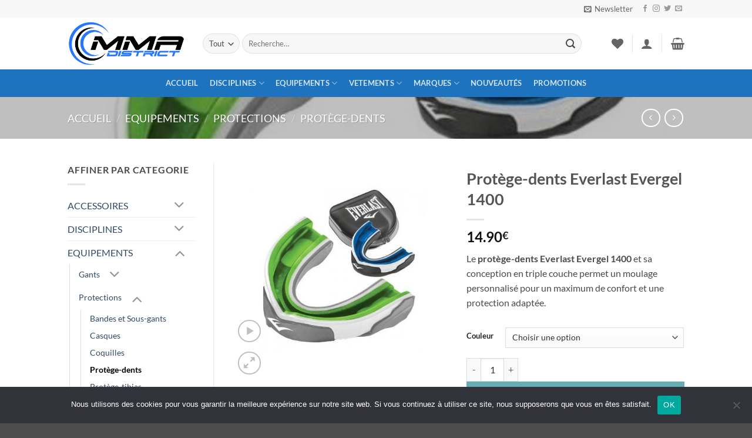

--- FILE ---
content_type: text/html; charset=UTF-8
request_url: https://www.mmadistrict.fr/produit/protege-dents-everlast-evergel-1400/
body_size: 46526
content:
<!DOCTYPE html>
<html lang="fr-FR" class="loading-site no-js">
<head>
	<meta charset="UTF-8" />
	<link rel="profile" href="http://gmpg.org/xfn/11" />
	<link rel="pingback" href="https://www.mmadistrict.fr/xmlrpc.php" />

					<script>document.documentElement.className = document.documentElement.className + ' yes-js js_active js'</script>
			<script>(function(html){html.className = html.className.replace(/\bno-js\b/,'js')})(document.documentElement);</script>
<meta name='robots' content='index, follow, max-image-preview:large, max-snippet:-1, max-video-preview:-1' />
<meta name="viewport" content="width=device-width, initial-scale=1" />
	<!-- This site is optimized with the Yoast SEO plugin v26.7 - https://yoast.com/wordpress/plugins/seo/ -->
	<title>Protège-dents Everlast Evergel 1400 - MMA District</title>
	<meta name="description" content="Le protège-dents Everlast Evergel 1400 permet un moulage personnalisé pour un maximum de confort et une protection adaptée." />
	<link rel="canonical" href="https://www.mmadistrict.fr/produit/protege-dents-everlast-evergel-1400/" />
	<meta property="og:locale" content="fr_FR" />
	<meta property="og:type" content="article" />
	<meta property="og:title" content="Protège-dents Everlast Evergel 1400 - MMA District" />
	<meta property="og:description" content="Le protège-dents Everlast Evergel 1400 permet un moulage personnalisé pour un maximum de confort et une protection adaptée." />
	<meta property="og:url" content="https://www.mmadistrict.fr/produit/protege-dents-everlast-evergel-1400/" />
	<meta property="og:site_name" content="MMA District" />
	<meta property="article:publisher" content="https://www.facebook.com/mmadistrict01/" />
	<meta property="article:modified_time" content="2021-12-04T07:29:27+00:00" />
	<meta property="og:image" content="https://www.mmadistrict.fr/wp-content/uploads/2017/11/protège-dents-everlast-evergel.jpg" />
	<meta property="og:image:width" content="520" />
	<meta property="og:image:height" content="520" />
	<meta property="og:image:type" content="image/jpeg" />
	<meta name="twitter:card" content="summary_large_image" />
	<meta name="twitter:site" content="@mma_district" />
	<meta name="twitter:label1" content="Durée de lecture estimée" />
	<meta name="twitter:data1" content="1 minute" />
	<script type="application/ld+json" class="yoast-schema-graph">{"@context":"https://schema.org","@graph":[{"@type":"WebPage","@id":"https://www.mmadistrict.fr/produit/protege-dents-everlast-evergel-1400/","url":"https://www.mmadistrict.fr/produit/protege-dents-everlast-evergel-1400/","name":"Protège-dents Everlast Evergel 1400 - MMA District","isPartOf":{"@id":"https://www.mmadistrict.fr/#website"},"primaryImageOfPage":{"@id":"https://www.mmadistrict.fr/produit/protege-dents-everlast-evergel-1400/#primaryimage"},"image":{"@id":"https://www.mmadistrict.fr/produit/protege-dents-everlast-evergel-1400/#primaryimage"},"thumbnailUrl":"https://www.mmadistrict.fr/wp-content/uploads/2017/11/protège-dents-everlast-evergel.jpg","datePublished":"2017-11-07T23:05:02+00:00","dateModified":"2021-12-04T07:29:27+00:00","description":"Le protège-dents Everlast Evergel 1400 permet un moulage personnalisé pour un maximum de confort et une protection adaptée.","breadcrumb":{"@id":"https://www.mmadistrict.fr/produit/protege-dents-everlast-evergel-1400/#breadcrumb"},"inLanguage":"fr-FR","potentialAction":[{"@type":"ReadAction","target":["https://www.mmadistrict.fr/produit/protege-dents-everlast-evergel-1400/"]}]},{"@type":"ImageObject","inLanguage":"fr-FR","@id":"https://www.mmadistrict.fr/produit/protege-dents-everlast-evergel-1400/#primaryimage","url":"https://www.mmadistrict.fr/wp-content/uploads/2017/11/protège-dents-everlast-evergel.jpg","contentUrl":"https://www.mmadistrict.fr/wp-content/uploads/2017/11/protège-dents-everlast-evergel.jpg","width":520,"height":520,"caption":"protège-dents everlast evergel"},{"@type":"BreadcrumbList","@id":"https://www.mmadistrict.fr/produit/protege-dents-everlast-evergel-1400/#breadcrumb","itemListElement":[{"@type":"ListItem","position":1,"name":"Accueil","item":"https://www.mmadistrict.fr/"},{"@type":"ListItem","position":2,"name":"Shop","item":"https://www.mmadistrict.fr/shop/"},{"@type":"ListItem","position":3,"name":"Protège-dents Everlast Evergel 1400"}]},{"@type":"WebSite","@id":"https://www.mmadistrict.fr/#website","url":"https://www.mmadistrict.fr/","name":"MMA District","description":"| La boutique du MMA et des sports de combat associés","potentialAction":[{"@type":"SearchAction","target":{"@type":"EntryPoint","urlTemplate":"https://www.mmadistrict.fr/?s={search_term_string}"},"query-input":{"@type":"PropertyValueSpecification","valueRequired":true,"valueName":"search_term_string"}}],"inLanguage":"fr-FR"}]}</script>
	<!-- / Yoast SEO plugin. -->


<link rel='prefetch' href='https://www.mmadistrict.fr/wp-content/themes/flatsome/assets/js/flatsome.js?ver=e2eddd6c228105dac048' />
<link rel='prefetch' href='https://www.mmadistrict.fr/wp-content/themes/flatsome/assets/js/chunk.slider.js?ver=3.20.3' />
<link rel='prefetch' href='https://www.mmadistrict.fr/wp-content/themes/flatsome/assets/js/chunk.popups.js?ver=3.20.3' />
<link rel='prefetch' href='https://www.mmadistrict.fr/wp-content/themes/flatsome/assets/js/chunk.tooltips.js?ver=3.20.3' />
<link rel='prefetch' href='https://www.mmadistrict.fr/wp-content/themes/flatsome/assets/js/woocommerce.js?ver=1c9be63d628ff7c3ff4c' />
<link rel="alternate" type="application/rss+xml" title="MMA District &raquo; Flux" href="https://www.mmadistrict.fr/feed/" />
<link rel="alternate" type="application/rss+xml" title="MMA District &raquo; Flux des commentaires" href="https://www.mmadistrict.fr/comments/feed/" />
<link rel="alternate" type="application/rss+xml" title="MMA District &raquo; Protège-dents Everlast Evergel 1400 Flux des commentaires" href="https://www.mmadistrict.fr/produit/protege-dents-everlast-evergel-1400/feed/" />
<link rel="alternate" title="oEmbed (JSON)" type="application/json+oembed" href="https://www.mmadistrict.fr/wp-json/oembed/1.0/embed?url=https%3A%2F%2Fwww.mmadistrict.fr%2Fproduit%2Fprotege-dents-everlast-evergel-1400%2F" />
<link rel="alternate" title="oEmbed (XML)" type="text/xml+oembed" href="https://www.mmadistrict.fr/wp-json/oembed/1.0/embed?url=https%3A%2F%2Fwww.mmadistrict.fr%2Fproduit%2Fprotege-dents-everlast-evergel-1400%2F&#038;format=xml" />
<style id='wp-img-auto-sizes-contain-inline-css' type='text/css'>
img:is([sizes=auto i],[sizes^="auto," i]){contain-intrinsic-size:3000px 1500px}
/*# sourceURL=wp-img-auto-sizes-contain-inline-css */
</style>
<style id='wp-emoji-styles-inline-css' type='text/css'>

	img.wp-smiley, img.emoji {
		display: inline !important;
		border: none !important;
		box-shadow: none !important;
		height: 1em !important;
		width: 1em !important;
		margin: 0 0.07em !important;
		vertical-align: -0.1em !important;
		background: none !important;
		padding: 0 !important;
	}
/*# sourceURL=wp-emoji-styles-inline-css */
</style>
<style id='wp-block-library-inline-css' type='text/css'>
:root{--wp-block-synced-color:#7a00df;--wp-block-synced-color--rgb:122,0,223;--wp-bound-block-color:var(--wp-block-synced-color);--wp-editor-canvas-background:#ddd;--wp-admin-theme-color:#007cba;--wp-admin-theme-color--rgb:0,124,186;--wp-admin-theme-color-darker-10:#006ba1;--wp-admin-theme-color-darker-10--rgb:0,107,160.5;--wp-admin-theme-color-darker-20:#005a87;--wp-admin-theme-color-darker-20--rgb:0,90,135;--wp-admin-border-width-focus:2px}@media (min-resolution:192dpi){:root{--wp-admin-border-width-focus:1.5px}}.wp-element-button{cursor:pointer}:root .has-very-light-gray-background-color{background-color:#eee}:root .has-very-dark-gray-background-color{background-color:#313131}:root .has-very-light-gray-color{color:#eee}:root .has-very-dark-gray-color{color:#313131}:root .has-vivid-green-cyan-to-vivid-cyan-blue-gradient-background{background:linear-gradient(135deg,#00d084,#0693e3)}:root .has-purple-crush-gradient-background{background:linear-gradient(135deg,#34e2e4,#4721fb 50%,#ab1dfe)}:root .has-hazy-dawn-gradient-background{background:linear-gradient(135deg,#faaca8,#dad0ec)}:root .has-subdued-olive-gradient-background{background:linear-gradient(135deg,#fafae1,#67a671)}:root .has-atomic-cream-gradient-background{background:linear-gradient(135deg,#fdd79a,#004a59)}:root .has-nightshade-gradient-background{background:linear-gradient(135deg,#330968,#31cdcf)}:root .has-midnight-gradient-background{background:linear-gradient(135deg,#020381,#2874fc)}:root{--wp--preset--font-size--normal:16px;--wp--preset--font-size--huge:42px}.has-regular-font-size{font-size:1em}.has-larger-font-size{font-size:2.625em}.has-normal-font-size{font-size:var(--wp--preset--font-size--normal)}.has-huge-font-size{font-size:var(--wp--preset--font-size--huge)}.has-text-align-center{text-align:center}.has-text-align-left{text-align:left}.has-text-align-right{text-align:right}.has-fit-text{white-space:nowrap!important}#end-resizable-editor-section{display:none}.aligncenter{clear:both}.items-justified-left{justify-content:flex-start}.items-justified-center{justify-content:center}.items-justified-right{justify-content:flex-end}.items-justified-space-between{justify-content:space-between}.screen-reader-text{border:0;clip-path:inset(50%);height:1px;margin:-1px;overflow:hidden;padding:0;position:absolute;width:1px;word-wrap:normal!important}.screen-reader-text:focus{background-color:#ddd;clip-path:none;color:#444;display:block;font-size:1em;height:auto;left:5px;line-height:normal;padding:15px 23px 14px;text-decoration:none;top:5px;width:auto;z-index:100000}html :where(.has-border-color){border-style:solid}html :where([style*=border-top-color]){border-top-style:solid}html :where([style*=border-right-color]){border-right-style:solid}html :where([style*=border-bottom-color]){border-bottom-style:solid}html :where([style*=border-left-color]){border-left-style:solid}html :where([style*=border-width]){border-style:solid}html :where([style*=border-top-width]){border-top-style:solid}html :where([style*=border-right-width]){border-right-style:solid}html :where([style*=border-bottom-width]){border-bottom-style:solid}html :where([style*=border-left-width]){border-left-style:solid}html :where(img[class*=wp-image-]){height:auto;max-width:100%}:where(figure){margin:0 0 1em}html :where(.is-position-sticky){--wp-admin--admin-bar--position-offset:var(--wp-admin--admin-bar--height,0px)}@media screen and (max-width:600px){html :where(.is-position-sticky){--wp-admin--admin-bar--position-offset:0px}}

/*# sourceURL=wp-block-library-inline-css */
</style><link rel='stylesheet' id='wc-blocks-style-css' href='https://www.mmadistrict.fr/wp-content/plugins/woocommerce/assets/client/blocks/wc-blocks.css?ver=wc-10.4.3' type='text/css' media='all' />
<link rel='stylesheet' id='jquery-selectBox-css' href='https://www.mmadistrict.fr/wp-content/plugins/yith-woocommerce-wishlist/assets/css/jquery.selectBox.css?ver=1.2.0' type='text/css' media='all' />
<link rel='stylesheet' id='woocommerce_prettyPhoto_css-css' href='//www.mmadistrict.fr/wp-content/plugins/woocommerce/assets/css/prettyPhoto.css?ver=3.1.6' type='text/css' media='all' />
<link rel='stylesheet' id='yith-wcwl-main-css' href='https://www.mmadistrict.fr/wp-content/plugins/yith-woocommerce-wishlist/assets/css/style.css?ver=4.11.0' type='text/css' media='all' />
<style id='yith-wcwl-main-inline-css' type='text/css'>
 :root { --rounded-corners-radius: 16px; --add-to-cart-rounded-corners-radius: 16px; --feedback-duration: 3s } 
 :root { --rounded-corners-radius: 16px; --add-to-cart-rounded-corners-radius: 16px; --feedback-duration: 3s } 
 :root { --rounded-corners-radius: 16px; --add-to-cart-rounded-corners-radius: 16px; --feedback-duration: 3s } 
 :root { --rounded-corners-radius: 16px; --add-to-cart-rounded-corners-radius: 16px; --feedback-duration: 3s } 
 :root { --rounded-corners-radius: 16px; --add-to-cart-rounded-corners-radius: 16px; --feedback-duration: 3s } 
 :root { --rounded-corners-radius: 16px; --add-to-cart-rounded-corners-radius: 16px; --feedback-duration: 3s } 
 :root { --rounded-corners-radius: 16px; --add-to-cart-rounded-corners-radius: 16px; --feedback-duration: 3s } 
 :root { --rounded-corners-radius: 16px; --add-to-cart-rounded-corners-radius: 16px; --feedback-duration: 3s } 
 :root { --rounded-corners-radius: 16px; --add-to-cart-rounded-corners-radius: 16px; --feedback-duration: 3s } 
/*# sourceURL=yith-wcwl-main-inline-css */
</style>
<style id='global-styles-inline-css' type='text/css'>
:root{--wp--preset--aspect-ratio--square: 1;--wp--preset--aspect-ratio--4-3: 4/3;--wp--preset--aspect-ratio--3-4: 3/4;--wp--preset--aspect-ratio--3-2: 3/2;--wp--preset--aspect-ratio--2-3: 2/3;--wp--preset--aspect-ratio--16-9: 16/9;--wp--preset--aspect-ratio--9-16: 9/16;--wp--preset--color--black: #000000;--wp--preset--color--cyan-bluish-gray: #abb8c3;--wp--preset--color--white: #ffffff;--wp--preset--color--pale-pink: #f78da7;--wp--preset--color--vivid-red: #cf2e2e;--wp--preset--color--luminous-vivid-orange: #ff6900;--wp--preset--color--luminous-vivid-amber: #fcb900;--wp--preset--color--light-green-cyan: #7bdcb5;--wp--preset--color--vivid-green-cyan: #00d084;--wp--preset--color--pale-cyan-blue: #8ed1fc;--wp--preset--color--vivid-cyan-blue: #0693e3;--wp--preset--color--vivid-purple: #9b51e0;--wp--preset--color--primary: #11519B;--wp--preset--color--secondary: #007784;--wp--preset--color--success: #627D47;--wp--preset--color--alert: #b20000;--wp--preset--gradient--vivid-cyan-blue-to-vivid-purple: linear-gradient(135deg,rgb(6,147,227) 0%,rgb(155,81,224) 100%);--wp--preset--gradient--light-green-cyan-to-vivid-green-cyan: linear-gradient(135deg,rgb(122,220,180) 0%,rgb(0,208,130) 100%);--wp--preset--gradient--luminous-vivid-amber-to-luminous-vivid-orange: linear-gradient(135deg,rgb(252,185,0) 0%,rgb(255,105,0) 100%);--wp--preset--gradient--luminous-vivid-orange-to-vivid-red: linear-gradient(135deg,rgb(255,105,0) 0%,rgb(207,46,46) 100%);--wp--preset--gradient--very-light-gray-to-cyan-bluish-gray: linear-gradient(135deg,rgb(238,238,238) 0%,rgb(169,184,195) 100%);--wp--preset--gradient--cool-to-warm-spectrum: linear-gradient(135deg,rgb(74,234,220) 0%,rgb(151,120,209) 20%,rgb(207,42,186) 40%,rgb(238,44,130) 60%,rgb(251,105,98) 80%,rgb(254,248,76) 100%);--wp--preset--gradient--blush-light-purple: linear-gradient(135deg,rgb(255,206,236) 0%,rgb(152,150,240) 100%);--wp--preset--gradient--blush-bordeaux: linear-gradient(135deg,rgb(254,205,165) 0%,rgb(254,45,45) 50%,rgb(107,0,62) 100%);--wp--preset--gradient--luminous-dusk: linear-gradient(135deg,rgb(255,203,112) 0%,rgb(199,81,192) 50%,rgb(65,88,208) 100%);--wp--preset--gradient--pale-ocean: linear-gradient(135deg,rgb(255,245,203) 0%,rgb(182,227,212) 50%,rgb(51,167,181) 100%);--wp--preset--gradient--electric-grass: linear-gradient(135deg,rgb(202,248,128) 0%,rgb(113,206,126) 100%);--wp--preset--gradient--midnight: linear-gradient(135deg,rgb(2,3,129) 0%,rgb(40,116,252) 100%);--wp--preset--font-size--small: 13px;--wp--preset--font-size--medium: 20px;--wp--preset--font-size--large: 36px;--wp--preset--font-size--x-large: 42px;--wp--preset--spacing--20: 0.44rem;--wp--preset--spacing--30: 0.67rem;--wp--preset--spacing--40: 1rem;--wp--preset--spacing--50: 1.5rem;--wp--preset--spacing--60: 2.25rem;--wp--preset--spacing--70: 3.38rem;--wp--preset--spacing--80: 5.06rem;--wp--preset--shadow--natural: 6px 6px 9px rgba(0, 0, 0, 0.2);--wp--preset--shadow--deep: 12px 12px 50px rgba(0, 0, 0, 0.4);--wp--preset--shadow--sharp: 6px 6px 0px rgba(0, 0, 0, 0.2);--wp--preset--shadow--outlined: 6px 6px 0px -3px rgb(255, 255, 255), 6px 6px rgb(0, 0, 0);--wp--preset--shadow--crisp: 6px 6px 0px rgb(0, 0, 0);}:where(body) { margin: 0; }.wp-site-blocks > .alignleft { float: left; margin-right: 2em; }.wp-site-blocks > .alignright { float: right; margin-left: 2em; }.wp-site-blocks > .aligncenter { justify-content: center; margin-left: auto; margin-right: auto; }:where(.is-layout-flex){gap: 0.5em;}:where(.is-layout-grid){gap: 0.5em;}.is-layout-flow > .alignleft{float: left;margin-inline-start: 0;margin-inline-end: 2em;}.is-layout-flow > .alignright{float: right;margin-inline-start: 2em;margin-inline-end: 0;}.is-layout-flow > .aligncenter{margin-left: auto !important;margin-right: auto !important;}.is-layout-constrained > .alignleft{float: left;margin-inline-start: 0;margin-inline-end: 2em;}.is-layout-constrained > .alignright{float: right;margin-inline-start: 2em;margin-inline-end: 0;}.is-layout-constrained > .aligncenter{margin-left: auto !important;margin-right: auto !important;}.is-layout-constrained > :where(:not(.alignleft):not(.alignright):not(.alignfull)){margin-left: auto !important;margin-right: auto !important;}body .is-layout-flex{display: flex;}.is-layout-flex{flex-wrap: wrap;align-items: center;}.is-layout-flex > :is(*, div){margin: 0;}body .is-layout-grid{display: grid;}.is-layout-grid > :is(*, div){margin: 0;}body{padding-top: 0px;padding-right: 0px;padding-bottom: 0px;padding-left: 0px;}a:where(:not(.wp-element-button)){text-decoration: none;}:root :where(.wp-element-button, .wp-block-button__link){background-color: #32373c;border-width: 0;color: #fff;font-family: inherit;font-size: inherit;font-style: inherit;font-weight: inherit;letter-spacing: inherit;line-height: inherit;padding-top: calc(0.667em + 2px);padding-right: calc(1.333em + 2px);padding-bottom: calc(0.667em + 2px);padding-left: calc(1.333em + 2px);text-decoration: none;text-transform: inherit;}.has-black-color{color: var(--wp--preset--color--black) !important;}.has-cyan-bluish-gray-color{color: var(--wp--preset--color--cyan-bluish-gray) !important;}.has-white-color{color: var(--wp--preset--color--white) !important;}.has-pale-pink-color{color: var(--wp--preset--color--pale-pink) !important;}.has-vivid-red-color{color: var(--wp--preset--color--vivid-red) !important;}.has-luminous-vivid-orange-color{color: var(--wp--preset--color--luminous-vivid-orange) !important;}.has-luminous-vivid-amber-color{color: var(--wp--preset--color--luminous-vivid-amber) !important;}.has-light-green-cyan-color{color: var(--wp--preset--color--light-green-cyan) !important;}.has-vivid-green-cyan-color{color: var(--wp--preset--color--vivid-green-cyan) !important;}.has-pale-cyan-blue-color{color: var(--wp--preset--color--pale-cyan-blue) !important;}.has-vivid-cyan-blue-color{color: var(--wp--preset--color--vivid-cyan-blue) !important;}.has-vivid-purple-color{color: var(--wp--preset--color--vivid-purple) !important;}.has-primary-color{color: var(--wp--preset--color--primary) !important;}.has-secondary-color{color: var(--wp--preset--color--secondary) !important;}.has-success-color{color: var(--wp--preset--color--success) !important;}.has-alert-color{color: var(--wp--preset--color--alert) !important;}.has-black-background-color{background-color: var(--wp--preset--color--black) !important;}.has-cyan-bluish-gray-background-color{background-color: var(--wp--preset--color--cyan-bluish-gray) !important;}.has-white-background-color{background-color: var(--wp--preset--color--white) !important;}.has-pale-pink-background-color{background-color: var(--wp--preset--color--pale-pink) !important;}.has-vivid-red-background-color{background-color: var(--wp--preset--color--vivid-red) !important;}.has-luminous-vivid-orange-background-color{background-color: var(--wp--preset--color--luminous-vivid-orange) !important;}.has-luminous-vivid-amber-background-color{background-color: var(--wp--preset--color--luminous-vivid-amber) !important;}.has-light-green-cyan-background-color{background-color: var(--wp--preset--color--light-green-cyan) !important;}.has-vivid-green-cyan-background-color{background-color: var(--wp--preset--color--vivid-green-cyan) !important;}.has-pale-cyan-blue-background-color{background-color: var(--wp--preset--color--pale-cyan-blue) !important;}.has-vivid-cyan-blue-background-color{background-color: var(--wp--preset--color--vivid-cyan-blue) !important;}.has-vivid-purple-background-color{background-color: var(--wp--preset--color--vivid-purple) !important;}.has-primary-background-color{background-color: var(--wp--preset--color--primary) !important;}.has-secondary-background-color{background-color: var(--wp--preset--color--secondary) !important;}.has-success-background-color{background-color: var(--wp--preset--color--success) !important;}.has-alert-background-color{background-color: var(--wp--preset--color--alert) !important;}.has-black-border-color{border-color: var(--wp--preset--color--black) !important;}.has-cyan-bluish-gray-border-color{border-color: var(--wp--preset--color--cyan-bluish-gray) !important;}.has-white-border-color{border-color: var(--wp--preset--color--white) !important;}.has-pale-pink-border-color{border-color: var(--wp--preset--color--pale-pink) !important;}.has-vivid-red-border-color{border-color: var(--wp--preset--color--vivid-red) !important;}.has-luminous-vivid-orange-border-color{border-color: var(--wp--preset--color--luminous-vivid-orange) !important;}.has-luminous-vivid-amber-border-color{border-color: var(--wp--preset--color--luminous-vivid-amber) !important;}.has-light-green-cyan-border-color{border-color: var(--wp--preset--color--light-green-cyan) !important;}.has-vivid-green-cyan-border-color{border-color: var(--wp--preset--color--vivid-green-cyan) !important;}.has-pale-cyan-blue-border-color{border-color: var(--wp--preset--color--pale-cyan-blue) !important;}.has-vivid-cyan-blue-border-color{border-color: var(--wp--preset--color--vivid-cyan-blue) !important;}.has-vivid-purple-border-color{border-color: var(--wp--preset--color--vivid-purple) !important;}.has-primary-border-color{border-color: var(--wp--preset--color--primary) !important;}.has-secondary-border-color{border-color: var(--wp--preset--color--secondary) !important;}.has-success-border-color{border-color: var(--wp--preset--color--success) !important;}.has-alert-border-color{border-color: var(--wp--preset--color--alert) !important;}.has-vivid-cyan-blue-to-vivid-purple-gradient-background{background: var(--wp--preset--gradient--vivid-cyan-blue-to-vivid-purple) !important;}.has-light-green-cyan-to-vivid-green-cyan-gradient-background{background: var(--wp--preset--gradient--light-green-cyan-to-vivid-green-cyan) !important;}.has-luminous-vivid-amber-to-luminous-vivid-orange-gradient-background{background: var(--wp--preset--gradient--luminous-vivid-amber-to-luminous-vivid-orange) !important;}.has-luminous-vivid-orange-to-vivid-red-gradient-background{background: var(--wp--preset--gradient--luminous-vivid-orange-to-vivid-red) !important;}.has-very-light-gray-to-cyan-bluish-gray-gradient-background{background: var(--wp--preset--gradient--very-light-gray-to-cyan-bluish-gray) !important;}.has-cool-to-warm-spectrum-gradient-background{background: var(--wp--preset--gradient--cool-to-warm-spectrum) !important;}.has-blush-light-purple-gradient-background{background: var(--wp--preset--gradient--blush-light-purple) !important;}.has-blush-bordeaux-gradient-background{background: var(--wp--preset--gradient--blush-bordeaux) !important;}.has-luminous-dusk-gradient-background{background: var(--wp--preset--gradient--luminous-dusk) !important;}.has-pale-ocean-gradient-background{background: var(--wp--preset--gradient--pale-ocean) !important;}.has-electric-grass-gradient-background{background: var(--wp--preset--gradient--electric-grass) !important;}.has-midnight-gradient-background{background: var(--wp--preset--gradient--midnight) !important;}.has-small-font-size{font-size: var(--wp--preset--font-size--small) !important;}.has-medium-font-size{font-size: var(--wp--preset--font-size--medium) !important;}.has-large-font-size{font-size: var(--wp--preset--font-size--large) !important;}.has-x-large-font-size{font-size: var(--wp--preset--font-size--x-large) !important;}
/*# sourceURL=global-styles-inline-css */
</style>

<link rel='stylesheet' id='cookie-notice-front-css' href='https://www.mmadistrict.fr/wp-content/plugins/cookie-notice/css/front.min.css?ver=2.5.11' type='text/css' media='all' />
<link rel='stylesheet' id='photoswipe-css' href='https://www.mmadistrict.fr/wp-content/plugins/woocommerce/assets/css/photoswipe/photoswipe.min.css?ver=10.4.3' type='text/css' media='all' />
<link rel='stylesheet' id='photoswipe-default-skin-css' href='https://www.mmadistrict.fr/wp-content/plugins/woocommerce/assets/css/photoswipe/default-skin/default-skin.min.css?ver=10.4.3' type='text/css' media='all' />
<style id='woocommerce-inline-inline-css' type='text/css'>
.woocommerce form .form-row .required { visibility: visible; }
/*# sourceURL=woocommerce-inline-inline-css */
</style>
<link rel='stylesheet' id='WCPAY_EXPRESS_CHECKOUT_ECE-css' href='https://www.mmadistrict.fr/wp-content/plugins/woocommerce-payments/dist/express-checkout.css?ver=10.4.0' type='text/css' media='all' />
<link rel='stylesheet' id='flatsome-woocommerce-wishlist-css' href='https://www.mmadistrict.fr/wp-content/themes/flatsome/inc/integrations/wc-yith-wishlist/wishlist.css?ver=3.20.3' type='text/css' media='all' />
<link rel='stylesheet' id='flatsome-main-css' href='https://www.mmadistrict.fr/wp-content/themes/flatsome/assets/css/flatsome.css?ver=3.20.3' type='text/css' media='all' />
<style id='flatsome-main-inline-css' type='text/css'>
@font-face {
				font-family: "fl-icons";
				font-display: block;
				src: url(https://www.mmadistrict.fr/wp-content/themes/flatsome/assets/css/icons/fl-icons.eot?v=3.20.3);
				src:
					url(https://www.mmadistrict.fr/wp-content/themes/flatsome/assets/css/icons/fl-icons.eot#iefix?v=3.20.3) format("embedded-opentype"),
					url(https://www.mmadistrict.fr/wp-content/themes/flatsome/assets/css/icons/fl-icons.woff2?v=3.20.3) format("woff2"),
					url(https://www.mmadistrict.fr/wp-content/themes/flatsome/assets/css/icons/fl-icons.ttf?v=3.20.3) format("truetype"),
					url(https://www.mmadistrict.fr/wp-content/themes/flatsome/assets/css/icons/fl-icons.woff?v=3.20.3) format("woff"),
					url(https://www.mmadistrict.fr/wp-content/themes/flatsome/assets/css/icons/fl-icons.svg?v=3.20.3#fl-icons) format("svg");
			}
/*# sourceURL=flatsome-main-inline-css */
</style>
<link rel='stylesheet' id='flatsome-shop-css' href='https://www.mmadistrict.fr/wp-content/themes/flatsome/assets/css/flatsome-shop.css?ver=3.20.3' type='text/css' media='all' />
<link rel='stylesheet' id='flatsome-style-css' href='https://www.mmadistrict.fr/wp-content/themes/flatsome-child/style.css?ver=3.0' type='text/css' media='all' />
<script type="text/javascript" id="cookie-notice-front-js-before">
/* <![CDATA[ */
var cnArgs = {"ajaxUrl":"https:\/\/www.mmadistrict.fr\/wp-admin\/admin-ajax.php","nonce":"528c64cf51","hideEffect":"fade","position":"bottom","onScroll":false,"onScrollOffset":100,"onClick":false,"cookieName":"cookie_notice_accepted","cookieTime":2592000,"cookieTimeRejected":2592000,"globalCookie":false,"redirection":false,"cache":false,"revokeCookies":false,"revokeCookiesOpt":"automatic"};

//# sourceURL=cookie-notice-front-js-before
/* ]]> */
</script>
<script type="text/javascript" src="https://www.mmadistrict.fr/wp-content/plugins/cookie-notice/js/front.min.js?ver=2.5.11" id="cookie-notice-front-js"></script>
<script type="text/javascript" src="https://www.mmadistrict.fr/wp-includes/js/jquery/jquery.min.js?ver=3.7.1" id="jquery-core-js"></script>
<script type="text/javascript" src="https://www.mmadistrict.fr/wp-includes/js/jquery/jquery-migrate.min.js?ver=3.4.1" id="jquery-migrate-js"></script>
<script type="text/javascript" src="https://www.mmadistrict.fr/wp-content/plugins/woocommerce/assets/js/jquery-blockui/jquery.blockUI.min.js?ver=2.7.0-wc.10.4.3" id="wc-jquery-blockui-js" data-wp-strategy="defer"></script>
<script type="text/javascript" id="wc-add-to-cart-js-extra">
/* <![CDATA[ */
var wc_add_to_cart_params = {"ajax_url":"/wp-admin/admin-ajax.php","wc_ajax_url":"/?wc-ajax=%%endpoint%%","i18n_view_cart":"Voir le panier","cart_url":"https://www.mmadistrict.fr/cart/","is_cart":"","cart_redirect_after_add":"no"};
//# sourceURL=wc-add-to-cart-js-extra
/* ]]> */
</script>
<script type="text/javascript" src="https://www.mmadistrict.fr/wp-content/plugins/woocommerce/assets/js/frontend/add-to-cart.min.js?ver=10.4.3" id="wc-add-to-cart-js" defer="defer" data-wp-strategy="defer"></script>
<script type="text/javascript" src="https://www.mmadistrict.fr/wp-content/plugins/woocommerce/assets/js/photoswipe/photoswipe.min.js?ver=4.1.1-wc.10.4.3" id="wc-photoswipe-js" defer="defer" data-wp-strategy="defer"></script>
<script type="text/javascript" src="https://www.mmadistrict.fr/wp-content/plugins/woocommerce/assets/js/photoswipe/photoswipe-ui-default.min.js?ver=4.1.1-wc.10.4.3" id="wc-photoswipe-ui-default-js" defer="defer" data-wp-strategy="defer"></script>
<script type="text/javascript" id="wc-single-product-js-extra">
/* <![CDATA[ */
var wc_single_product_params = {"i18n_required_rating_text":"Veuillez s\u00e9lectionner une note","i18n_rating_options":["1\u00a0\u00e9toile sur 5","2\u00a0\u00e9toiles sur 5","3\u00a0\u00e9toiles sur 5","4\u00a0\u00e9toiles sur 5","5\u00a0\u00e9toiles sur 5"],"i18n_product_gallery_trigger_text":"Voir la galerie d\u2019images en plein \u00e9cran","review_rating_required":"yes","flexslider":{"rtl":false,"animation":"slide","smoothHeight":true,"directionNav":false,"controlNav":"thumbnails","slideshow":false,"animationSpeed":500,"animationLoop":false,"allowOneSlide":false},"zoom_enabled":"","zoom_options":[],"photoswipe_enabled":"1","photoswipe_options":{"shareEl":false,"closeOnScroll":false,"history":false,"hideAnimationDuration":0,"showAnimationDuration":0},"flexslider_enabled":""};
//# sourceURL=wc-single-product-js-extra
/* ]]> */
</script>
<script type="text/javascript" src="https://www.mmadistrict.fr/wp-content/plugins/woocommerce/assets/js/frontend/single-product.min.js?ver=10.4.3" id="wc-single-product-js" defer="defer" data-wp-strategy="defer"></script>
<script type="text/javascript" src="https://www.mmadistrict.fr/wp-content/plugins/woocommerce/assets/js/js-cookie/js.cookie.min.js?ver=2.1.4-wc.10.4.3" id="wc-js-cookie-js" data-wp-strategy="defer"></script>
<script type="text/javascript" id="WCPAY_ASSETS-js-extra">
/* <![CDATA[ */
var wcpayAssets = {"url":"https://www.mmadistrict.fr/wp-content/plugins/woocommerce-payments/dist/"};
//# sourceURL=WCPAY_ASSETS-js-extra
/* ]]> */
</script>
<link rel="https://api.w.org/" href="https://www.mmadistrict.fr/wp-json/" /><link rel="alternate" title="JSON" type="application/json" href="https://www.mmadistrict.fr/wp-json/wp/v2/product/2632" /><link rel="EditURI" type="application/rsd+xml" title="RSD" href="https://www.mmadistrict.fr/xmlrpc.php?rsd" />

<link rel='shortlink' href='https://www.mmadistrict.fr/?p=2632' />
<meta name="google-site-verification" content="tInctx2dW2kw1n4mdQ5DaEjHfpeicF7z7PB1Zah65js" />	<noscript><style>.woocommerce-product-gallery{ opacity: 1 !important; }</style></noscript>
	<link rel="icon" href="https://www.mmadistrict.fr/wp-content/uploads/2017/09/cropped-MMA-district-logo-03-32x32.png" sizes="32x32" />
<link rel="icon" href="https://www.mmadistrict.fr/wp-content/uploads/2017/09/cropped-MMA-district-logo-03-192x192.png" sizes="192x192" />
<link rel="apple-touch-icon" href="https://www.mmadistrict.fr/wp-content/uploads/2017/09/cropped-MMA-district-logo-03-180x180.png" />
<meta name="msapplication-TileImage" content="https://www.mmadistrict.fr/wp-content/uploads/2017/09/cropped-MMA-district-logo-03-270x270.png" />
<style id="custom-css" type="text/css">:root {--primary-color: #11519B;--fs-color-primary: #11519B;--fs-color-secondary: #007784;--fs-color-success: #627D47;--fs-color-alert: #b20000;--fs-color-base: #4a4a4a;--fs-experimental-link-color: #334862;--fs-experimental-link-color-hover: #111;}.tooltipster-base {--tooltip-color: #fff;--tooltip-bg-color: #000;}.off-canvas-right .mfp-content, .off-canvas-left .mfp-content {--drawer-width: 300px;}.off-canvas .mfp-content.off-canvas-cart {--drawer-width: 360px;}.header-main{height: 88px}#logo img{max-height: 88px}#logo{width:200px;}.header-bottom{min-height: 33px}.header-top{min-height: 30px}.transparent .header-main{height: 265px}.transparent #logo img{max-height: 265px}.has-transparent + .page-title:first-of-type,.has-transparent + #main > .page-title,.has-transparent + #main > div > .page-title,.has-transparent + #main .page-header-wrapper:first-of-type .page-title{padding-top: 345px;}.header.show-on-scroll,.stuck .header-main{height:70px!important}.stuck #logo img{max-height: 70px!important}.search-form{ width: 93%;}.header-bottom {background-color: #1E73BE}.header-main .nav > li > a{line-height: 16px }.stuck .header-main .nav > li > a{line-height: 50px }.header-bottom-nav > li > a{line-height: 47px }@media (max-width: 549px) {.header-main{height: 70px}#logo img{max-height: 70px}}.nav-dropdown-has-arrow.nav-dropdown-has-border li.has-dropdown:before{border-bottom-color: #FFFFFF;}.nav .nav-dropdown{border-color: #FFFFFF }.nav-dropdown{font-size:95%}.nav-dropdown-has-arrow li.has-dropdown:after{border-bottom-color: #FFFFFF;}.nav .nav-dropdown{background-color: #FFFFFF}.header-top{background-color:#F7F7F7!important;}body{font-size: 100%;}@media screen and (max-width: 549px){body{font-size: 100%;}}body{font-family: Lato, sans-serif;}body {font-weight: 400;font-style: normal;}.nav > li > a {font-family: Lato, sans-serif;}.mobile-sidebar-levels-2 .nav > li > ul > li > a {font-family: Lato, sans-serif;}.nav > li > a,.mobile-sidebar-levels-2 .nav > li > ul > li > a {font-weight: 700;font-style: normal;}h1,h2,h3,h4,h5,h6,.heading-font, .off-canvas-center .nav-sidebar.nav-vertical > li > a{font-family: Lato, sans-serif;}h1,h2,h3,h4,h5,h6,.heading-font,.banner h1,.banner h2 {font-weight: 700;font-style: normal;}.alt-font{font-family: "Dancing Script", sans-serif;}.alt-font {font-weight: 400!important;font-style: normal!important;}.shop-page-title.featured-title .title-bg{ background-image: url(https://www.mmadistrict.fr/wp-content/uploads/2017/11/protège-dents-everlast-evergel.jpg)!important;}@media screen and (min-width: 550px){.products .box-vertical .box-image{min-width: 247px!important;width: 247px!important;}}.nav-vertical-fly-out > li + li {border-top-width: 1px; border-top-style: solid;}.label-new.menu-item > a:after{content:"Nouveau";}.label-hot.menu-item > a:after{content:"Populaire";}.label-sale.menu-item > a:after{content:"En action";}.label-popular.menu-item > a:after{content:"Populaire";}</style><style id="kirki-inline-styles">/* latin-ext */
@font-face {
  font-family: 'Lato';
  font-style: normal;
  font-weight: 400;
  font-display: swap;
  src: url(https://www.mmadistrict.fr/wp-content/fonts/lato/S6uyw4BMUTPHjxAwXjeu.woff2) format('woff2');
  unicode-range: U+0100-02BA, U+02BD-02C5, U+02C7-02CC, U+02CE-02D7, U+02DD-02FF, U+0304, U+0308, U+0329, U+1D00-1DBF, U+1E00-1E9F, U+1EF2-1EFF, U+2020, U+20A0-20AB, U+20AD-20C0, U+2113, U+2C60-2C7F, U+A720-A7FF;
}
/* latin */
@font-face {
  font-family: 'Lato';
  font-style: normal;
  font-weight: 400;
  font-display: swap;
  src: url(https://www.mmadistrict.fr/wp-content/fonts/lato/S6uyw4BMUTPHjx4wXg.woff2) format('woff2');
  unicode-range: U+0000-00FF, U+0131, U+0152-0153, U+02BB-02BC, U+02C6, U+02DA, U+02DC, U+0304, U+0308, U+0329, U+2000-206F, U+20AC, U+2122, U+2191, U+2193, U+2212, U+2215, U+FEFF, U+FFFD;
}
/* latin-ext */
@font-face {
  font-family: 'Lato';
  font-style: normal;
  font-weight: 700;
  font-display: swap;
  src: url(https://www.mmadistrict.fr/wp-content/fonts/lato/S6u9w4BMUTPHh6UVSwaPGR_p.woff2) format('woff2');
  unicode-range: U+0100-02BA, U+02BD-02C5, U+02C7-02CC, U+02CE-02D7, U+02DD-02FF, U+0304, U+0308, U+0329, U+1D00-1DBF, U+1E00-1E9F, U+1EF2-1EFF, U+2020, U+20A0-20AB, U+20AD-20C0, U+2113, U+2C60-2C7F, U+A720-A7FF;
}
/* latin */
@font-face {
  font-family: 'Lato';
  font-style: normal;
  font-weight: 700;
  font-display: swap;
  src: url(https://www.mmadistrict.fr/wp-content/fonts/lato/S6u9w4BMUTPHh6UVSwiPGQ.woff2) format('woff2');
  unicode-range: U+0000-00FF, U+0131, U+0152-0153, U+02BB-02BC, U+02C6, U+02DA, U+02DC, U+0304, U+0308, U+0329, U+2000-206F, U+20AC, U+2122, U+2191, U+2193, U+2212, U+2215, U+FEFF, U+FFFD;
}/* vietnamese */
@font-face {
  font-family: 'Dancing Script';
  font-style: normal;
  font-weight: 400;
  font-display: swap;
  src: url(https://www.mmadistrict.fr/wp-content/fonts/dancing-script/If2cXTr6YS-zF4S-kcSWSVi_sxjsohD9F50Ruu7BMSo3Rep8ltA.woff2) format('woff2');
  unicode-range: U+0102-0103, U+0110-0111, U+0128-0129, U+0168-0169, U+01A0-01A1, U+01AF-01B0, U+0300-0301, U+0303-0304, U+0308-0309, U+0323, U+0329, U+1EA0-1EF9, U+20AB;
}
/* latin-ext */
@font-face {
  font-family: 'Dancing Script';
  font-style: normal;
  font-weight: 400;
  font-display: swap;
  src: url(https://www.mmadistrict.fr/wp-content/fonts/dancing-script/If2cXTr6YS-zF4S-kcSWSVi_sxjsohD9F50Ruu7BMSo3ROp8ltA.woff2) format('woff2');
  unicode-range: U+0100-02BA, U+02BD-02C5, U+02C7-02CC, U+02CE-02D7, U+02DD-02FF, U+0304, U+0308, U+0329, U+1D00-1DBF, U+1E00-1E9F, U+1EF2-1EFF, U+2020, U+20A0-20AB, U+20AD-20C0, U+2113, U+2C60-2C7F, U+A720-A7FF;
}
/* latin */
@font-face {
  font-family: 'Dancing Script';
  font-style: normal;
  font-weight: 400;
  font-display: swap;
  src: url(https://www.mmadistrict.fr/wp-content/fonts/dancing-script/If2cXTr6YS-zF4S-kcSWSVi_sxjsohD9F50Ruu7BMSo3Sup8.woff2) format('woff2');
  unicode-range: U+0000-00FF, U+0131, U+0152-0153, U+02BB-02BC, U+02C6, U+02DA, U+02DC, U+0304, U+0308, U+0329, U+2000-206F, U+20AC, U+2122, U+2191, U+2193, U+2212, U+2215, U+FEFF, U+FFFD;
}</style><link rel='stylesheet' id='wc-blocks-checkout-style-css' href='https://www.mmadistrict.fr/wp-content/plugins/woocommerce-payments/dist/blocks-checkout.css?ver=10.4.0' type='text/css' media='all' />
</head>

<body class="wp-singular product-template-default single single-product postid-2632 wp-theme-flatsome wp-child-theme-flatsome-child theme-flatsome cookies-not-set woocommerce woocommerce-page woocommerce-no-js lightbox nav-dropdown-has-arrow nav-dropdown-has-shadow nav-dropdown-has-border">


<a class="skip-link screen-reader-text" href="#main">Passer au contenu</a>

<div id="wrapper">

	
	<header id="header" class="header has-sticky sticky-jump">
		<div class="header-wrapper">
			<div id="top-bar" class="header-top hide-for-sticky hide-for-medium">
    <div class="flex-row container">
      <div class="flex-col hide-for-medium flex-left">
          <ul class="nav nav-left medium-nav-center nav-small  nav-divided">
                        </ul>
      </div>

      <div class="flex-col hide-for-medium flex-center">
          <ul class="nav nav-center nav-small  nav-divided">
                        </ul>
      </div>

      <div class="flex-col hide-for-medium flex-right">
         <ul class="nav top-bar-nav nav-right nav-small  nav-divided">
              <li class="header-newsletter-item has-icon">

<a href="#header-newsletter-signup" class="tooltip is-small" role="button" title="Abonnement à la Newsletter" aria-label="Newsletter" aria-expanded="false" aria-haspopup="dialog" aria-controls="header-newsletter-signup" data-flatsome-role-button>

      <i class="icon-envelop" aria-hidden="true"></i>  
      <span class="header-newsletter-title hide-for-medium">
      Newsletter    </span>
  </a>
	<div id="header-newsletter-signup"
	     class="lightbox-by-id lightbox-content mfp-hide lightbox-white "
	     style="max-width:700px ;padding:0px">
		
  <div class="banner has-hover" id="banner-1197609890">
          <div class="banner-inner fill">
        <div class="banner-bg fill" >
            <img width="1020" height="756" src="https://www.mmadistrict.fr/wp-content/uploads/2017/09/newletter-mma-district-1079x800.png" class="bg attachment-large size-large" alt="" decoding="async" fetchpriority="high" />                        <div class="overlay"></div>            
	<div class="is-border is-dashed"
		style="border-color:rgba(255,255,255,.3);border-width:2px 2px 2px 2px;margin:10px;">
	</div>
                    </div>
		
        <div class="banner-layers container">
            <div class="fill banner-link"></div>               <div id="text-box-193626048" class="text-box banner-layer x10 md-x10 lg-x10 y50 md-y50 lg-y50 res-text">
                     <div data-animate="fadeInUp">           <div class="text-box-content text dark">
              
              <div class="text-inner text-left">
                  <h3 class="uppercase">Abonnement à la Newsletter</h3><p class="lead">Abonnez-vous à notre Newsletter pour profitez d'offres exclusives, et être informé des dernières nouveautés et promotions de notre boutique.</p>[contact-form-7 id="2049" title="Newsletter bas de page"]              </div>
           </div>
       </div>                     
<style>
#text-box-193626048 {
  width: 60%;
}
#text-box-193626048 .text-box-content {
  font-size: 100%;
}
@media (min-width:550px) {
  #text-box-193626048 {
    width: 50%;
  }
}
</style>
    </div>
         </div>
      </div>

            
<style>
#banner-1197609890 {
  padding-top: 500px;
}
#banner-1197609890 .overlay {
  background-color: rgba(0,0,0,.4);
}
</style>
  </div>

	</div>
	
	</li>
<li class="html header-social-icons ml-0">
	<div class="social-icons follow-icons" ><a href="https://www.facebook.com/mmadistrict01/" target="_blank" data-label="Facebook" class="icon plain tooltip facebook" title="Nous suivre sur Facebook" aria-label="Nous suivre sur Facebook" rel="noopener nofollow"><i class="icon-facebook" aria-hidden="true"></i></a><a href="https://www.instagram.com/mma_district/" target="_blank" data-label="Instagram" class="icon plain tooltip instagram" title="Nous suivre sur Instagram" aria-label="Nous suivre sur Instagram" rel="noopener nofollow"><i class="icon-instagram" aria-hidden="true"></i></a><a href="https://twitter.com/mma_district" data-label="Twitter" target="_blank" class="icon plain tooltip twitter" title="Nous suivre sur Twitter" aria-label="Nous suivre sur Twitter" rel="noopener nofollow"><i class="icon-twitter" aria-hidden="true"></i></a><a href="mailto:contact@mmadistrict.fr" data-label="E-mail" target="_blank" class="icon plain tooltip email" title="Nous envoyer un email" aria-label="Nous envoyer un email" rel="nofollow noopener"><i class="icon-envelop" aria-hidden="true"></i></a></div></li>
          </ul>
      </div>

      
    </div>
</div>
<div id="masthead" class="header-main ">
      <div class="header-inner flex-row container logo-left medium-logo-center" role="navigation">

          <!-- Logo -->
          <div id="logo" class="flex-col logo">
            
<!-- Header logo -->
<a href="https://www.mmadistrict.fr/" title="MMA District - | La boutique du MMA et des sports de combat associés" rel="home">
		<img width="1020" height="412" src="https://www.mmadistrict.fr/wp-content/uploads/2017/07/MMA-district-logo-01-1400x566.png" class="header_logo header-logo" alt="MMA District"/><img  width="1020" height="412" src="https://www.mmadistrict.fr/wp-content/uploads/2017/07/MMA-district-logo-01-1400x566.png" class="header-logo-dark" alt="MMA District"/></a>
          </div>

          <!-- Mobile Left Elements -->
          <div class="flex-col show-for-medium flex-left">
            <ul class="mobile-nav nav nav-left ">
              <li class="nav-icon has-icon">
			<a href="#" class="is-small" data-open="#main-menu" data-pos="left" data-bg="main-menu-overlay" role="button" aria-label="Menu" aria-controls="main-menu" aria-expanded="false" aria-haspopup="dialog" data-flatsome-role-button>
			<i class="icon-menu" aria-hidden="true"></i>			<span class="menu-title uppercase hide-for-small">Menu</span>		</a>
	</li>
            </ul>
          </div>

          <!-- Left Elements -->
          <div class="flex-col hide-for-medium flex-left
            flex-grow">
            <ul class="header-nav header-nav-main nav nav-left  nav-uppercase" >
              <li class="header-search-form search-form html relative has-icon">
	<div class="header-search-form-wrapper">
		<div class="searchform-wrapper ux-search-box relative form-flat is-normal"><form role="search" method="get" class="searchform" action="https://www.mmadistrict.fr/">
	<div class="flex-row relative">
					<div class="flex-col search-form-categories">
				<select class="search_categories resize-select mb-0" name="product_cat"><option value="" selected='selected'>Tout</option><option value="accessoires">ACCESSOIRES</option><option value="disciplines">DISCIPLINES</option><option value="equipements">EQUIPEMENTS</option><option value="femmes">FEMMES</option><option value="hommes">HOMMES</option><option value="marques">MARQUES</option><option value="nouveautes">NOUVEAUTÉS</option><option value="promotions">PROMOTIONS</option><option value="vetements">VETEMENTS</option></select>			</div>
						<div class="flex-col flex-grow">
			<label class="screen-reader-text" for="woocommerce-product-search-field-0">Recherche pour :</label>
			<input type="search" id="woocommerce-product-search-field-0" class="search-field mb-0" placeholder="Recherche&hellip;" value="" name="s" />
			<input type="hidden" name="post_type" value="product" />
					</div>
		<div class="flex-col">
			<button type="submit" value="Recherche" class="ux-search-submit submit-button secondary button  icon mb-0" aria-label="Envoyer">
				<i class="icon-search" aria-hidden="true"></i>			</button>
		</div>
	</div>
	<div class="live-search-results text-left z-top"></div>
</form>
</div>	</div>
</li>
            </ul>
          </div>

          <!-- Right Elements -->
          <div class="flex-col hide-for-medium flex-right">
            <ul class="header-nav header-nav-main nav nav-right  nav-uppercase">
              <li class="header-wishlist-icon">
			<a href="https://www.mmadistrict.fr/wishlist/" class="wishlist-link" title="Liste de souhaits" aria-label="Liste de souhaits">
						<i class="wishlist-icon icon-heart" aria-hidden="true"></i>		</a>
	</li>
<li class="header-divider"></li>
<li class="account-item has-icon">

	<a href="https://www.mmadistrict.fr/my-account/" class="nav-top-link nav-top-not-logged-in is-small is-small" title="Se connecter" role="button" data-open="#login-form-popup" aria-label="Se connecter" aria-controls="login-form-popup" aria-expanded="false" aria-haspopup="dialog" data-flatsome-role-button>
		<i class="icon-user" aria-hidden="true"></i>	</a>




</li>
<li class="header-divider"></li><li class="cart-item has-icon has-dropdown">

<a href="https://www.mmadistrict.fr/cart/" class="header-cart-link nav-top-link is-small" title="Panier" aria-label="Voir le panier" aria-expanded="false" aria-haspopup="true" role="button" data-flatsome-role-button>


    <i class="icon-shopping-basket" aria-hidden="true" data-icon-label="0"></i>  </a>

 <ul class="nav-dropdown nav-dropdown-simple dropdown-uppercase">
    <li class="html widget_shopping_cart">
      <div class="widget_shopping_cart_content">
        

	<div class="ux-mini-cart-empty flex flex-row-col text-center pt pb">
				<div class="ux-mini-cart-empty-icon">
			<svg aria-hidden="true" xmlns="http://www.w3.org/2000/svg" viewBox="0 0 17 19" style="opacity:.1;height:80px;">
				<path d="M8.5 0C6.7 0 5.3 1.2 5.3 2.7v2H2.1c-.3 0-.6.3-.7.7L0 18.2c0 .4.2.8.6.8h15.7c.4 0 .7-.3.7-.7v-.1L15.6 5.4c0-.3-.3-.6-.7-.6h-3.2v-2c0-1.6-1.4-2.8-3.2-2.8zM6.7 2.7c0-.8.8-1.4 1.8-1.4s1.8.6 1.8 1.4v2H6.7v-2zm7.5 3.4 1.3 11.5h-14L2.8 6.1h2.5v1.4c0 .4.3.7.7.7.4 0 .7-.3.7-.7V6.1h3.5v1.4c0 .4.3.7.7.7s.7-.3.7-.7V6.1h2.6z" fill-rule="evenodd" clip-rule="evenodd" fill="currentColor"></path>
			</svg>
		</div>
				<p class="woocommerce-mini-cart__empty-message empty">Votre panier est vide.</p>
					<p class="return-to-shop">
				<a class="button primary wc-backward" href="https://www.mmadistrict.fr/shop/">
					Retour à la boutique				</a>
			</p>
				</div>


      </div>
    </li>
     </ul>

</li>
            </ul>
          </div>

          <!-- Mobile Right Elements -->
          <div class="flex-col show-for-medium flex-right">
            <ul class="mobile-nav nav nav-right ">
              <li class="header-wishlist-icon has-icon">
		<a href="https://www.mmadistrict.fr/wishlist/" class="wishlist-link" title="Liste de souhaits" aria-label="Liste de souhaits">
		<i class="wishlist-icon icon-heart" aria-hidden="true"></i>	</a>
	</li>

<li class="account-item has-icon">
		<a href="https://www.mmadistrict.fr/my-account/" class="account-link-mobile is-small" title="Mon compte" aria-label="Mon compte">
		<i class="icon-user" aria-hidden="true"></i>	</a>
	</li>
<li class="cart-item has-icon">


		<a href="https://www.mmadistrict.fr/cart/" class="header-cart-link nav-top-link is-small off-canvas-toggle" title="Panier" aria-label="Voir le panier" aria-expanded="false" aria-haspopup="dialog" role="button" data-open="#cart-popup" data-class="off-canvas-cart" data-pos="right" aria-controls="cart-popup" data-flatsome-role-button>

  	<i class="icon-shopping-basket" aria-hidden="true" data-icon-label="0"></i>  </a>


  <!-- Cart Sidebar Popup -->
  <div id="cart-popup" class="mfp-hide">
  <div class="cart-popup-inner inner-padding cart-popup-inner--sticky">
      <div class="cart-popup-title text-center">
          <span class="heading-font uppercase">Panier</span>
          <div class="is-divider"></div>
      </div>
	  <div class="widget_shopping_cart">
		  <div class="widget_shopping_cart_content">
			  

	<div class="ux-mini-cart-empty flex flex-row-col text-center pt pb">
				<div class="ux-mini-cart-empty-icon">
			<svg aria-hidden="true" xmlns="http://www.w3.org/2000/svg" viewBox="0 0 17 19" style="opacity:.1;height:80px;">
				<path d="M8.5 0C6.7 0 5.3 1.2 5.3 2.7v2H2.1c-.3 0-.6.3-.7.7L0 18.2c0 .4.2.8.6.8h15.7c.4 0 .7-.3.7-.7v-.1L15.6 5.4c0-.3-.3-.6-.7-.6h-3.2v-2c0-1.6-1.4-2.8-3.2-2.8zM6.7 2.7c0-.8.8-1.4 1.8-1.4s1.8.6 1.8 1.4v2H6.7v-2zm7.5 3.4 1.3 11.5h-14L2.8 6.1h2.5v1.4c0 .4.3.7.7.7.4 0 .7-.3.7-.7V6.1h3.5v1.4c0 .4.3.7.7.7s.7-.3.7-.7V6.1h2.6z" fill-rule="evenodd" clip-rule="evenodd" fill="currentColor"></path>
			</svg>
		</div>
				<p class="woocommerce-mini-cart__empty-message empty">Votre panier est vide.</p>
					<p class="return-to-shop">
				<a class="button primary wc-backward" href="https://www.mmadistrict.fr/shop/">
					Retour à la boutique				</a>
			</p>
				</div>


		  </div>
	  </div>
               </div>
  </div>

</li>
            </ul>
          </div>

      </div>

            <div class="container"><div class="top-divider full-width"></div></div>
      </div>
<div id="wide-nav" class="header-bottom wide-nav nav-dark flex-has-center hide-for-medium">
    <div class="flex-row container">

            
                        <div class="flex-col hide-for-medium flex-center">
                <ul class="nav header-nav header-bottom-nav nav-center  nav-box nav-uppercase">
                    <li id="menu-item-1828" class="menu-item menu-item-type-custom menu-item-object-custom menu-item-home menu-item-1828 menu-item-design-default"><a href="https://www.mmadistrict.fr" class="nav-top-link">ACCUEIL</a></li>
<li id="menu-item-1824" class="menu-item menu-item-type-taxonomy menu-item-object-product_cat current-product-ancestor menu-item-has-children menu-item-1824 menu-item-design-default has-dropdown"><a href="https://www.mmadistrict.fr/categorie-produit/disciplines/" class="nav-top-link" aria-expanded="false" aria-haspopup="menu">DISCIPLINES<i class="icon-angle-down" aria-hidden="true"></i></a>
<ul class="sub-menu nav-dropdown nav-dropdown-simple dropdown-uppercase">
	<li id="menu-item-1831" class="menu-item menu-item-type-taxonomy menu-item-object-product_cat current-product-ancestor current-menu-parent current-product-parent menu-item-has-children menu-item-1831 active nav-dropdown-col"><a href="https://www.mmadistrict.fr/categorie-produit/disciplines/mma/">MMA</a>
	<ul class="sub-menu nav-column nav-dropdown-simple dropdown-uppercase">
		<li id="menu-item-1834" class="menu-item menu-item-type-taxonomy menu-item-object-product_cat menu-item-1834"><a href="https://www.mmadistrict.fr/categorie-produit/equipements/protections/coquilles/">Coquilles</a></li>
		<li id="menu-item-1836" class="menu-item menu-item-type-taxonomy menu-item-object-product_cat menu-item-1836"><a href="https://www.mmadistrict.fr/categorie-produit/vetements/bas/fightshorts/">Fightshorts</a></li>
		<li id="menu-item-1838" class="menu-item menu-item-type-taxonomy menu-item-object-product_cat menu-item-1838"><a href="https://www.mmadistrict.fr/categorie-produit/equipements/gants/gants-mma/">Gants MMA</a></li>
		<li id="menu-item-1839" class="menu-item menu-item-type-taxonomy menu-item-object-product_cat current-product-ancestor current-menu-parent current-product-parent menu-item-1839 active"><a href="https://www.mmadistrict.fr/categorie-produit/equipements/protections/protege-dents/">Protège-dents</a></li>
		<li id="menu-item-1841" class="menu-item menu-item-type-taxonomy menu-item-object-product_cat menu-item-1841"><a href="https://www.mmadistrict.fr/categorie-produit/equipements/protections/protege-tibias/">Protège-tibias</a></li>
		<li id="menu-item-1843" class="menu-item menu-item-type-taxonomy menu-item-object-product_cat menu-item-1843"><a href="https://www.mmadistrict.fr/categorie-produit/vetements/compression/rashguards/">Rashguards</a></li>
		<li id="menu-item-1844" class="menu-item menu-item-type-taxonomy menu-item-object-product_cat menu-item-1844"><a href="https://www.mmadistrict.fr/categorie-produit/vetements/compression/shorts-vale-tudo/">Shorts Vale Tudo</a></li>
		<li id="menu-item-1845" class="menu-item menu-item-type-taxonomy menu-item-object-product_cat menu-item-1845"><a href="https://www.mmadistrict.fr/categorie-produit/vetements/compression/spats/">Spats</a></li>
	</ul>
</li>
	<li id="menu-item-1830" class="menu-item menu-item-type-taxonomy menu-item-object-product_cat current-product-ancestor current-menu-parent current-product-parent menu-item-has-children menu-item-1830 active nav-dropdown-col"><a href="https://www.mmadistrict.fr/categorie-produit/disciplines/boxe/">Boxe</a>
	<ul class="sub-menu nav-column nav-dropdown-simple dropdown-uppercase">
		<li id="menu-item-1846" class="menu-item menu-item-type-taxonomy menu-item-object-product_cat menu-item-1846"><a href="https://www.mmadistrict.fr/categorie-produit/equipements/protections/bandes-et-sous-gants/">Bandes et Sous-gants</a></li>
		<li id="menu-item-1847" class="menu-item menu-item-type-taxonomy menu-item-object-product_cat menu-item-1847"><a href="https://www.mmadistrict.fr/categorie-produit/equipements/protections/casques/">Casques</a></li>
		<li id="menu-item-1835" class="menu-item menu-item-type-taxonomy menu-item-object-product_cat menu-item-1835"><a href="https://www.mmadistrict.fr/categorie-produit/equipements/protections/coquilles/">Coquilles</a></li>
		<li id="menu-item-1837" class="menu-item menu-item-type-taxonomy menu-item-object-product_cat menu-item-1837"><a href="https://www.mmadistrict.fr/categorie-produit/equipements/gants/gants-de-boxe/">Gants de boxe</a></li>
		<li id="menu-item-1840" class="menu-item menu-item-type-taxonomy menu-item-object-product_cat current-product-ancestor current-menu-parent current-product-parent menu-item-1840 active"><a href="https://www.mmadistrict.fr/categorie-produit/equipements/protections/protege-dents/">Protège-dents</a></li>
		<li id="menu-item-1842" class="menu-item menu-item-type-taxonomy menu-item-object-product_cat menu-item-1842"><a href="https://www.mmadistrict.fr/categorie-produit/equipements/protections/protege-tibias/">Protège-tibias</a></li>
	</ul>
</li>
	<li id="menu-item-1832" class="menu-item menu-item-type-taxonomy menu-item-object-product_cat menu-item-has-children menu-item-1832 nav-dropdown-col"><a href="https://www.mmadistrict.fr/categorie-produit/disciplines/grappling/">Grappling</a>
	<ul class="sub-menu nav-column nav-dropdown-simple dropdown-uppercase">
		<li id="menu-item-1848" class="menu-item menu-item-type-taxonomy menu-item-object-product_cat menu-item-1848"><a href="https://www.mmadistrict.fr/categorie-produit/vetements/compression/rashguards/">Rashguards</a></li>
		<li id="menu-item-1849" class="menu-item menu-item-type-taxonomy menu-item-object-product_cat menu-item-1849"><a href="https://www.mmadistrict.fr/categorie-produit/vetements/compression/shorts-vale-tudo/">Shorts Vale Tudo</a></li>
		<li id="menu-item-1850" class="menu-item menu-item-type-taxonomy menu-item-object-product_cat menu-item-1850"><a href="https://www.mmadistrict.fr/categorie-produit/vetements/compression/spats/">Spats</a></li>
	</ul>
</li>
	<li id="menu-item-2566" class="menu-item menu-item-type-taxonomy menu-item-object-product_cat menu-item-has-children menu-item-2566 nav-dropdown-col"><a href="https://www.mmadistrict.fr/categorie-produit/disciplines/jiu-jitsu/">Jiu-Jitsu</a>
	<ul class="sub-menu nav-column nav-dropdown-simple dropdown-uppercase">
		<li id="menu-item-2568" class="menu-item menu-item-type-taxonomy menu-item-object-product_cat menu-item-2568"><a href="https://www.mmadistrict.fr/categorie-produit/accessoires/ceintures-jjb/">Ceintures JJB</a></li>
		<li id="menu-item-2567" class="menu-item menu-item-type-taxonomy menu-item-object-product_cat menu-item-2567"><a href="https://www.mmadistrict.fr/categorie-produit/vetements/kimonos/kimonos-jjb/">Kimonos JJB / Gis</a></li>
		<li id="menu-item-2571" class="menu-item menu-item-type-taxonomy menu-item-object-product_cat menu-item-2571"><a href="https://www.mmadistrict.fr/categorie-produit/vetements/compression/rashguards/">Rashguards</a></li>
		<li id="menu-item-2569" class="menu-item menu-item-type-taxonomy menu-item-object-product_cat menu-item-2569"><a href="https://www.mmadistrict.fr/categorie-produit/vetements/compression/shorts-vale-tudo/">Shorts Vale Tudo</a></li>
		<li id="menu-item-2570" class="menu-item menu-item-type-taxonomy menu-item-object-product_cat menu-item-2570"><a href="https://www.mmadistrict.fr/categorie-produit/vetements/compression/spats/">Spats</a></li>
	</ul>
</li>
</ul>
</li>
<li id="menu-item-1825" class="menu-item menu-item-type-taxonomy menu-item-object-product_cat current-product-ancestor menu-item-has-children menu-item-1825 menu-item-design-default has-dropdown"><a href="https://www.mmadistrict.fr/categorie-produit/equipements/" class="nav-top-link" aria-expanded="false" aria-haspopup="menu">EQUIPEMENTS<i class="icon-angle-down" aria-hidden="true"></i></a>
<ul class="sub-menu nav-dropdown nav-dropdown-simple dropdown-uppercase">
	<li id="menu-item-1852" class="menu-item menu-item-type-taxonomy menu-item-object-product_cat menu-item-has-children menu-item-1852 nav-dropdown-col"><a href="https://www.mmadistrict.fr/categorie-produit/accessoires/">ACCESSOIRES</a>
	<ul class="sub-menu nav-column nav-dropdown-simple dropdown-uppercase">
		<li id="menu-item-2693" class="menu-item menu-item-type-taxonomy menu-item-object-product_cat menu-item-2693"><a href="https://www.mmadistrict.fr/categorie-produit/accessoires/ceintures-jjb/">Ceintures JJB</a></li>
		<li id="menu-item-1853" class="menu-item menu-item-type-taxonomy menu-item-object-product_cat menu-item-1853"><a href="https://www.mmadistrict.fr/categorie-produit/accessoires/porte-cles/">Porte-clés</a></li>
	</ul>
</li>
	<li id="menu-item-1854" class="menu-item menu-item-type-taxonomy menu-item-object-product_cat menu-item-has-children menu-item-1854 nav-dropdown-col"><a href="https://www.mmadistrict.fr/categorie-produit/equipements/gants/">Gants</a>
	<ul class="sub-menu nav-column nav-dropdown-simple dropdown-uppercase">
		<li id="menu-item-1856" class="menu-item menu-item-type-taxonomy menu-item-object-product_cat menu-item-1856"><a href="https://www.mmadistrict.fr/categorie-produit/equipements/gants/gants-de-boxe/">Gants de boxe</a></li>
		<li id="menu-item-1855" class="menu-item menu-item-type-taxonomy menu-item-object-product_cat menu-item-1855"><a href="https://www.mmadistrict.fr/categorie-produit/equipements/gants/gants-mma/">Gants MMA</a></li>
	</ul>
</li>
	<li id="menu-item-1857" class="menu-item menu-item-type-taxonomy menu-item-object-product_cat current-product-ancestor menu-item-has-children current_page_parent menu-item-1857 nav-dropdown-col"><a href="https://www.mmadistrict.fr/categorie-produit/equipements/protections/">Protections</a>
	<ul class="sub-menu nav-column nav-dropdown-simple dropdown-uppercase">
		<li id="menu-item-1858" class="menu-item menu-item-type-taxonomy menu-item-object-product_cat menu-item-1858"><a href="https://www.mmadistrict.fr/categorie-produit/equipements/protections/bandes-et-sous-gants/">Bandes et Sous-gants</a></li>
		<li id="menu-item-1859" class="menu-item menu-item-type-taxonomy menu-item-object-product_cat menu-item-1859"><a href="https://www.mmadistrict.fr/categorie-produit/equipements/protections/casques/">Casques</a></li>
		<li id="menu-item-1860" class="menu-item menu-item-type-taxonomy menu-item-object-product_cat menu-item-1860"><a href="https://www.mmadistrict.fr/categorie-produit/equipements/protections/coquilles/">Coquilles</a></li>
		<li id="menu-item-1861" class="menu-item menu-item-type-taxonomy menu-item-object-product_cat current-product-ancestor current-menu-parent current-product-parent menu-item-1861 active"><a href="https://www.mmadistrict.fr/categorie-produit/equipements/protections/protege-dents/">Protège-dents</a></li>
		<li id="menu-item-1862" class="menu-item menu-item-type-taxonomy menu-item-object-product_cat menu-item-1862"><a href="https://www.mmadistrict.fr/categorie-produit/equipements/protections/protege-tibias/">Protège-tibias</a></li>
	</ul>
</li>
</ul>
</li>
<li id="menu-item-1827" class="menu-item menu-item-type-taxonomy menu-item-object-product_cat menu-item-has-children menu-item-1827 menu-item-design-default has-dropdown"><a href="https://www.mmadistrict.fr/categorie-produit/vetements/" class="nav-top-link" aria-expanded="false" aria-haspopup="menu">VETEMENTS<i class="icon-angle-down" aria-hidden="true"></i></a>
<ul class="sub-menu nav-dropdown nav-dropdown-simple dropdown-uppercase">
	<li id="menu-item-2688" class="menu-item menu-item-type-taxonomy menu-item-object-product_cat menu-item-has-children menu-item-2688 nav-dropdown-col"><a href="https://www.mmadistrict.fr/categorie-produit/accessoires/">ACCESSOIRES</a>
	<ul class="sub-menu nav-column nav-dropdown-simple dropdown-uppercase">
		<li id="menu-item-1864" class="menu-item menu-item-type-taxonomy menu-item-object-product_cat menu-item-1864"><a href="https://www.mmadistrict.fr/categorie-produit/accessoires/casquettes-et-bonnets/">Casquettes et Bonnets</a></li>
		<li id="menu-item-2694" class="menu-item menu-item-type-taxonomy menu-item-object-product_cat menu-item-2694"><a href="https://www.mmadistrict.fr/categorie-produit/accessoires/ceintures-jjb/">Ceintures JJB</a></li>
	</ul>
</li>
	<li id="menu-item-1865" class="menu-item menu-item-type-taxonomy menu-item-object-product_cat menu-item-has-children menu-item-1865 nav-dropdown-col"><a href="https://www.mmadistrict.fr/categorie-produit/vetements/compression/">Compression</a>
	<ul class="sub-menu nav-column nav-dropdown-simple dropdown-uppercase">
		<li id="menu-item-1866" class="menu-item menu-item-type-taxonomy menu-item-object-product_cat menu-item-1866"><a href="https://www.mmadistrict.fr/categorie-produit/vetements/compression/rashguards/">Rashguards</a></li>
		<li id="menu-item-1868" class="menu-item menu-item-type-taxonomy menu-item-object-product_cat menu-item-1868"><a href="https://www.mmadistrict.fr/categorie-produit/vetements/compression/shorts-vale-tudo/">Shorts Vale Tudo</a></li>
		<li id="menu-item-1867" class="menu-item menu-item-type-taxonomy menu-item-object-product_cat menu-item-1867"><a href="https://www.mmadistrict.fr/categorie-produit/vetements/compression/spats/">Spats</a></li>
	</ul>
</li>
	<li id="menu-item-2689" class="menu-item menu-item-type-taxonomy menu-item-object-product_cat menu-item-has-children menu-item-2689 nav-dropdown-col"><a href="https://www.mmadistrict.fr/categorie-produit/vetements/hauts/">Hauts</a>
	<ul class="sub-menu nav-column nav-dropdown-simple dropdown-uppercase">
		<li id="menu-item-1869" class="menu-item menu-item-type-taxonomy menu-item-object-product_cat menu-item-1869"><a href="https://www.mmadistrict.fr/categorie-produit/vetements/hauts/debardeurs/">Débardeurs</a></li>
		<li id="menu-item-1871" class="menu-item menu-item-type-taxonomy menu-item-object-product_cat menu-item-1871"><a href="https://www.mmadistrict.fr/categorie-produit/vetements/hauts/hoodies-et-sweats/">Hoodies et Sweats</a></li>
		<li id="menu-item-2695" class="menu-item menu-item-type-taxonomy menu-item-object-product_cat menu-item-2695"><a href="https://www.mmadistrict.fr/categorie-produit/vetements/compression/rashguards/">Rashguards</a></li>
		<li id="menu-item-1873" class="menu-item menu-item-type-taxonomy menu-item-object-product_cat menu-item-1873"><a href="https://www.mmadistrict.fr/categorie-produit/vetements/hauts/t-shirts/">T-Shirts</a></li>
	</ul>
</li>
	<li id="menu-item-2690" class="menu-item menu-item-type-taxonomy menu-item-object-product_cat menu-item-has-children menu-item-2690 nav-dropdown-col"><a href="https://www.mmadistrict.fr/categorie-produit/vetements/bas/">Bas</a>
	<ul class="sub-menu nav-column nav-dropdown-simple dropdown-uppercase">
		<li id="menu-item-1870" class="menu-item menu-item-type-taxonomy menu-item-object-product_cat menu-item-1870"><a href="https://www.mmadistrict.fr/categorie-produit/vetements/bas/fightshorts/">Fightshorts</a></li>
		<li id="menu-item-2696" class="menu-item menu-item-type-taxonomy menu-item-object-product_cat menu-item-2696"><a href="https://www.mmadistrict.fr/categorie-produit/vetements/bas/pantalon-de-jogging/">Pantalons de jogging</a></li>
		<li id="menu-item-2697" class="menu-item menu-item-type-taxonomy menu-item-object-product_cat menu-item-2697"><a href="https://www.mmadistrict.fr/categorie-produit/vetements/compression/shorts-vale-tudo/">Shorts Vale Tudo</a></li>
		<li id="menu-item-2698" class="menu-item menu-item-type-taxonomy menu-item-object-product_cat menu-item-2698"><a href="https://www.mmadistrict.fr/categorie-produit/vetements/compression/spats/">Spats</a></li>
	</ul>
</li>
	<li id="menu-item-2691" class="menu-item menu-item-type-taxonomy menu-item-object-product_cat menu-item-has-children menu-item-2691 nav-dropdown-col"><a href="https://www.mmadistrict.fr/categorie-produit/vetements/kimonos/">Kimonos</a>
	<ul class="sub-menu nav-column nav-dropdown-simple dropdown-uppercase">
		<li id="menu-item-2572" class="menu-item menu-item-type-taxonomy menu-item-object-product_cat menu-item-2572"><a href="https://www.mmadistrict.fr/categorie-produit/vetements/kimonos/kimonos-jjb/">Kimonos JJB / Gis</a></li>
	</ul>
</li>
	<li id="menu-item-2692" class="menu-item menu-item-type-taxonomy menu-item-object-product_cat menu-item-has-children menu-item-2692 nav-dropdown-col"><a href="https://www.mmadistrict.fr/categorie-produit/vetements/chaussures/">Chaussures</a>
	<ul class="sub-menu nav-column nav-dropdown-simple dropdown-uppercase">
		<li id="menu-item-1872" class="menu-item menu-item-type-taxonomy menu-item-object-product_cat menu-item-1872"><a href="https://www.mmadistrict.fr/categorie-produit/vetements/chaussures/sandales-et-tongs/">Sandales et Tongs</a></li>
	</ul>
</li>
</ul>
</li>
<li id="menu-item-1826" class="menu-item menu-item-type-taxonomy menu-item-object-product_cat current-product-ancestor menu-item-has-children menu-item-1826 menu-item-design-default has-dropdown"><a href="https://www.mmadistrict.fr/categorie-produit/marques/" class="nav-top-link" aria-expanded="false" aria-haspopup="menu">MARQUES<i class="icon-angle-down" aria-hidden="true"></i></a>
<ul class="sub-menu nav-dropdown nav-dropdown-simple dropdown-uppercase">
	<li id="menu-item-2465" class="menu-item menu-item-type-taxonomy menu-item-object-product_cat menu-item-2465"><a href="https://www.mmadistrict.fr/categorie-produit/marques/bad-boy/">Bad Boy</a></li>
	<li id="menu-item-1875" class="menu-item menu-item-type-taxonomy menu-item-object-product_cat current-product-ancestor current-menu-parent current-product-parent menu-item-1875 active"><a href="https://www.mmadistrict.fr/categorie-produit/marques/everlast/">Everlast</a></li>
	<li id="menu-item-2574" class="menu-item menu-item-type-taxonomy menu-item-object-product_cat menu-item-2574"><a href="https://www.mmadistrict.fr/categorie-produit/marques/gr1ps/">Gr1ps</a></li>
	<li id="menu-item-1876" class="menu-item menu-item-type-taxonomy menu-item-object-product_cat menu-item-1876"><a href="https://www.mmadistrict.fr/categorie-produit/marques/hayabusa/">Hayabusa</a></li>
	<li id="menu-item-1877" class="menu-item menu-item-type-taxonomy menu-item-object-product_cat menu-item-1877"><a href="https://www.mmadistrict.fr/categorie-produit/marques/rdx-sports/">RDX Sports</a></li>
	<li id="menu-item-2700" class="menu-item menu-item-type-taxonomy menu-item-object-product_cat menu-item-2700"><a href="https://www.mmadistrict.fr/categorie-produit/marques/tatami-fightwear/">Tatami Fightwear</a></li>
	<li id="menu-item-1878" class="menu-item menu-item-type-taxonomy menu-item-object-product_cat menu-item-1878"><a href="https://www.mmadistrict.fr/categorie-produit/marques/twins-special/">Twins Special</a></li>
	<li id="menu-item-1879" class="menu-item menu-item-type-taxonomy menu-item-object-product_cat menu-item-1879"><a href="https://www.mmadistrict.fr/categorie-produit/marques/venum/">Venum</a></li>
</ul>
</li>
<li id="menu-item-1823" class="menu-item menu-item-type-taxonomy menu-item-object-product_cat menu-item-1823 menu-item-design-default"><a href="https://www.mmadistrict.fr/categorie-produit/nouveautes/" class="nav-top-link">NOUVEAUTÉS</a></li>
<li id="menu-item-1829" class="menu-item menu-item-type-taxonomy menu-item-object-product_cat menu-item-1829 menu-item-design-default"><a href="https://www.mmadistrict.fr/categorie-produit/promotions/" class="nav-top-link">PROMOTIONS</a></li>
                </ul>
            </div>
            
            
            
    </div>
</div>

<div class="header-bg-container fill"><div class="header-bg-image fill"></div><div class="header-bg-color fill"></div></div>		</div>
	</header>

	<div class="shop-page-title product-page-title dark  page-title featured-title ">

	<div class="page-title-bg fill">
		<div class="title-bg fill bg-fill" data-parallax-fade="true" data-parallax="-2" data-parallax-background data-parallax-container=".page-title"></div>
		<div class="title-overlay fill"></div>
	</div>

	<div class="page-title-inner flex-row  medium-flex-wrap container">
	  <div class="flex-col flex-grow medium-text-center">
	  		<div class="is-large">
	<nav class="woocommerce-breadcrumb breadcrumbs uppercase" aria-label="Breadcrumb"><a href="https://www.mmadistrict.fr">Accueil</a> <span class="divider">&#47;</span> <a href="https://www.mmadistrict.fr/categorie-produit/equipements/">EQUIPEMENTS</a> <span class="divider">&#47;</span> <a href="https://www.mmadistrict.fr/categorie-produit/equipements/protections/">Protections</a> <span class="divider">&#47;</span> <a href="https://www.mmadistrict.fr/categorie-produit/equipements/protections/protege-dents/">Protège-dents</a></nav></div>
	  </div>

	   <div class="flex-col nav-right medium-text-center">
		   	<ul class="next-prev-thumbs is-small ">         <li class="prod-dropdown has-dropdown">
               <a href="https://www.mmadistrict.fr/produit/t-shirt-everlast-greatness-is-within/" rel="next" class="button icon is-outline circle" aria-label="Next product">
                  <i class="icon-angle-left" aria-hidden="true"></i>              </a>
              <div class="nav-dropdown">
                <a title="T-shirt Everlast Greatness is Within" href="https://www.mmadistrict.fr/produit/t-shirt-everlast-greatness-is-within/">
                <img width="100" height="100" src="https://www.mmadistrict.fr/wp-content/uploads/2017/11/EVR4421-T-Shirts-100x100.jpg" class="attachment-woocommerce_gallery_thumbnail size-woocommerce_gallery_thumbnail wp-post-image" alt="t-shirt everlast greatness is within" decoding="async" srcset="https://www.mmadistrict.fr/wp-content/uploads/2017/11/EVR4421-T-Shirts-100x100.jpg 100w, https://www.mmadistrict.fr/wp-content/uploads/2017/11/EVR4421-T-Shirts-510x510.jpg 510w, https://www.mmadistrict.fr/wp-content/uploads/2017/11/EVR4421-T-Shirts-280x280.jpg 280w, https://www.mmadistrict.fr/wp-content/uploads/2017/11/EVR4421-T-Shirts-400x400.jpg 400w, https://www.mmadistrict.fr/wp-content/uploads/2017/11/EVR4421-T-Shirts-768x768.jpg 768w, https://www.mmadistrict.fr/wp-content/uploads/2017/11/EVR4421-T-Shirts-800x800.jpg 800w, https://www.mmadistrict.fr/wp-content/uploads/2017/11/EVR4421-T-Shirts.jpg 1100w" sizes="(max-width: 100px) 100vw, 100px" /></a>
              </div>
          </li>
               <li class="prod-dropdown has-dropdown">
               <a href="https://www.mmadistrict.fr/produit/hoodie-bad-boy-core/" rel="previous" class="button icon is-outline circle" aria-label="Previous product">
                  <i class="icon-angle-right" aria-hidden="true"></i>              </a>
              <div class="nav-dropdown">
                  <a title="Hoodie Bad Boy Core" href="https://www.mmadistrict.fr/produit/hoodie-bad-boy-core/">
                  <img width="100" height="100" src="https://www.mmadistrict.fr/wp-content/uploads/2017/11/hoodie-bad-boy-core-100x100.jpg" class="attachment-woocommerce_gallery_thumbnail size-woocommerce_gallery_thumbnail wp-post-image" alt="hoodie bad boy core" decoding="async" srcset="https://www.mmadistrict.fr/wp-content/uploads/2017/11/hoodie-bad-boy-core-100x100.jpg 100w, https://www.mmadistrict.fr/wp-content/uploads/2017/11/hoodie-bad-boy-core-280x280.jpg 280w" sizes="(max-width: 100px) 100vw, 100px" /></a>
              </div>
          </li>
      </ul>	   </div>
	</div>
</div>

	<main id="main" class="">

	<div class="shop-container">

		
			<div class="container">
	<div class="woocommerce-notices-wrapper"></div></div>
<div id="product-2632" class="product type-product post-2632 status-publish first outofstock product_cat-boxe product_cat-everlast product_cat-femmes product_cat-hommes product_cat-mma product_cat-protege-dents product_tag-protege-dents has-post-thumbnail shipping-taxable purchasable product-type-variable">
	<div class="product-main">
 <div class="row content-row row-divided row-large">

 	<div id="product-sidebar" class="col large-3 hide-for-medium shop-sidebar ">
		<aside id="woocommerce_product_categories-13" class="widget woocommerce widget_product_categories"><span class="widget-title shop-sidebar">AFFINER PAR CATEGORIE</span><div class="is-divider small"></div><ul class="product-categories"><li class="cat-item cat-item-69 cat-parent"><a href="https://www.mmadistrict.fr/categorie-produit/accessoires/">ACCESSOIRES</a><ul class='children'>
<li class="cat-item cat-item-79"><a href="https://www.mmadistrict.fr/categorie-produit/accessoires/casquettes-et-bonnets/">Casquettes et Bonnets</a></li>
<li class="cat-item cat-item-253"><a href="https://www.mmadistrict.fr/categorie-produit/accessoires/ceintures-jjb/">Ceintures JJB</a></li>
<li class="cat-item cat-item-284"><a href="https://www.mmadistrict.fr/categorie-produit/accessoires/gourdes/">Gourdes</a></li>
<li class="cat-item cat-item-288"><a href="https://www.mmadistrict.fr/categorie-produit/accessoires/montres/">Montres</a></li>
<li class="cat-item cat-item-286"><a href="https://www.mmadistrict.fr/categorie-produit/accessoires/sacs-de-sport/">Sacs de Sport</a></li>
</ul>
</li>
<li class="cat-item cat-item-26 cat-parent"><a href="https://www.mmadistrict.fr/categorie-produit/disciplines/">DISCIPLINES</a><ul class='children'>
<li class="cat-item cat-item-62"><a href="https://www.mmadistrict.fr/categorie-produit/disciplines/boxe/">Boxe</a></li>
<li class="cat-item cat-item-63"><a href="https://www.mmadistrict.fr/categorie-produit/disciplines/grappling/">Grappling</a></li>
<li class="cat-item cat-item-250"><a href="https://www.mmadistrict.fr/categorie-produit/disciplines/jiu-jitsu/">Jiu-Jitsu</a></li>
<li class="cat-item cat-item-61"><a href="https://www.mmadistrict.fr/categorie-produit/disciplines/mma/">MMA</a></li>
</ul>
</li>
<li class="cat-item cat-item-36 cat-parent current-cat-parent"><a href="https://www.mmadistrict.fr/categorie-produit/equipements/">EQUIPEMENTS</a><ul class='children'>
<li class="cat-item cat-item-27 cat-parent"><a href="https://www.mmadistrict.fr/categorie-produit/equipements/gants/">Gants</a>	<ul class='children'>
<li class="cat-item cat-item-25"><a href="https://www.mmadistrict.fr/categorie-produit/equipements/gants/gants-de-boxe/">Gants de boxe</a></li>
<li class="cat-item cat-item-23"><a href="https://www.mmadistrict.fr/categorie-produit/equipements/gants/gants-mma/">Gants MMA</a></li>
	</ul>
</li>
<li class="cat-item cat-item-64 cat-parent current-cat-parent"><a href="https://www.mmadistrict.fr/categorie-produit/equipements/protections/">Protections</a>	<ul class='children'>
<li class="cat-item cat-item-70"><a href="https://www.mmadistrict.fr/categorie-produit/equipements/protections/bandes-et-sous-gants/">Bandes et Sous-gants</a></li>
<li class="cat-item cat-item-65"><a href="https://www.mmadistrict.fr/categorie-produit/equipements/protections/casques/">Casques</a></li>
<li class="cat-item cat-item-68"><a href="https://www.mmadistrict.fr/categorie-produit/equipements/protections/coquilles/">Coquilles</a></li>
<li class="cat-item cat-item-67 current-cat"><a href="https://www.mmadistrict.fr/categorie-produit/equipements/protections/protege-dents/">Protège-dents</a></li>
<li class="cat-item cat-item-66"><a href="https://www.mmadistrict.fr/categorie-produit/equipements/protections/protege-tibias/">Protège-tibias</a></li>
	</ul>
</li>
</ul>
</li>
<li class="cat-item cat-item-24"><a href="https://www.mmadistrict.fr/categorie-produit/femmes/">FEMMES</a></li>
<li class="cat-item cat-item-13"><a href="https://www.mmadistrict.fr/categorie-produit/hommes/">HOMMES</a></li>
<li class="cat-item cat-item-47 cat-parent"><a href="https://www.mmadistrict.fr/categorie-produit/marques/">MARQUES</a><ul class='children'>
<li class="cat-item cat-item-245"><a href="https://www.mmadistrict.fr/categorie-produit/marques/bad-boy/">Bad Boy</a></li>
<li class="cat-item cat-item-49"><a href="https://www.mmadistrict.fr/categorie-produit/marques/everlast/">Everlast</a></li>
<li class="cat-item cat-item-80"><a href="https://www.mmadistrict.fr/categorie-produit/marques/hayabusa/">Hayabusa</a></li>
<li class="cat-item cat-item-48"><a href="https://www.mmadistrict.fr/categorie-produit/marques/rdx-sports/">RDX Sports</a></li>
<li class="cat-item cat-item-260"><a href="https://www.mmadistrict.fr/categorie-produit/marques/tatami-fightwear/">Tatami Fightwear</a></li>
<li class="cat-item cat-item-81"><a href="https://www.mmadistrict.fr/categorie-produit/marques/twins-special/">Twins Special</a></li>
<li class="cat-item cat-item-82"><a href="https://www.mmadistrict.fr/categorie-produit/marques/venum/">Venum</a></li>
</ul>
</li>
<li class="cat-item cat-item-50"><a href="https://www.mmadistrict.fr/categorie-produit/nouveautes/">NOUVEAUTÉS</a></li>
<li class="cat-item cat-item-19"><a href="https://www.mmadistrict.fr/categorie-produit/promotions/">PROMOTIONS</a></li>
<li class="cat-item cat-item-51 cat-parent"><a href="https://www.mmadistrict.fr/categorie-produit/vetements/">VETEMENTS</a><ul class='children'>
<li class="cat-item cat-item-262 cat-parent"><a href="https://www.mmadistrict.fr/categorie-produit/vetements/bas/">Bas</a>	<ul class='children'>
<li class="cat-item cat-item-73"><a href="https://www.mmadistrict.fr/categorie-produit/vetements/bas/fightshorts/">Fightshorts</a></li>
<li class="cat-item cat-item-263"><a href="https://www.mmadistrict.fr/categorie-produit/vetements/bas/pantalon-de-jogging/">Pantalons de jogging</a></li>
	</ul>
</li>
<li class="cat-item cat-item-264 cat-parent"><a href="https://www.mmadistrict.fr/categorie-produit/vetements/chaussures/">Chaussures</a>	<ul class='children'>
<li class="cat-item cat-item-78"><a href="https://www.mmadistrict.fr/categorie-produit/vetements/chaussures/sandales-et-tongs/">Sandales et Tongs</a></li>
	</ul>
</li>
<li class="cat-item cat-item-74 cat-parent"><a href="https://www.mmadistrict.fr/categorie-produit/vetements/compression/">Compression</a>	<ul class='children'>
<li class="cat-item cat-item-75"><a href="https://www.mmadistrict.fr/categorie-produit/vetements/compression/rashguards/">Rashguards</a></li>
<li class="cat-item cat-item-77"><a href="https://www.mmadistrict.fr/categorie-produit/vetements/compression/shorts-vale-tudo/">Shorts Vale Tudo</a></li>
<li class="cat-item cat-item-76"><a href="https://www.mmadistrict.fr/categorie-produit/vetements/compression/spats/">Spats</a></li>
	</ul>
</li>
<li class="cat-item cat-item-261 cat-parent"><a href="https://www.mmadistrict.fr/categorie-produit/vetements/hauts/">Hauts</a>	<ul class='children'>
<li class="cat-item cat-item-72"><a href="https://www.mmadistrict.fr/categorie-produit/vetements/hauts/debardeurs/">Débardeurs</a></li>
<li class="cat-item cat-item-52"><a href="https://www.mmadistrict.fr/categorie-produit/vetements/hauts/hoodies-et-sweats/">Hoodies et Sweats</a></li>
<li class="cat-item cat-item-14"><a href="https://www.mmadistrict.fr/categorie-produit/vetements/hauts/t-shirts/">T-Shirts</a></li>
	</ul>
</li>
<li class="cat-item cat-item-265 cat-parent"><a href="https://www.mmadistrict.fr/categorie-produit/vetements/kimonos/">Kimonos</a>	<ul class='children'>
<li class="cat-item cat-item-252"><a href="https://www.mmadistrict.fr/categorie-produit/vetements/kimonos/kimonos-jjb/">Kimonos JJB / Gis</a></li>
	</ul>
</li>
</ul>
</li>
</ul></aside><aside id="woocommerce_widget_cart-6" class="widget woocommerce widget_shopping_cart"><span class="widget-title shop-sidebar">VOTRE PANIER</span><div class="is-divider small"></div><div class="hide_cart_widget_if_empty"><div class="widget_shopping_cart_content"></div></div></aside>	</div>

	<div class="col large-9">
		<div class="row">
			<div class="product-gallery col large-6">
								
<div class="product-images relative mb-half has-hover woocommerce-product-gallery woocommerce-product-gallery--with-images woocommerce-product-gallery--columns-4 images" data-columns="4">

  <div class="badge-container is-larger absolute left top z-1">

</div>

  <div class="image-tools absolute top show-on-hover right z-3">
    		<div class="wishlist-icon">
			<button class="wishlist-button button is-outline circle icon" aria-label="Liste de souhaits">
				<i class="icon-heart" aria-hidden="true"></i>			</button>
			<div class="wishlist-popup dark">
				
<div
	class="yith-wcwl-add-to-wishlist add-to-wishlist-2632 yith-wcwl-add-to-wishlist--link-style wishlist-fragment on-first-load"
	data-fragment-ref="2632"
	data-fragment-options="{&quot;base_url&quot;:&quot;&quot;,&quot;product_id&quot;:2632,&quot;parent_product_id&quot;:0,&quot;product_type&quot;:&quot;variable&quot;,&quot;is_single&quot;:false,&quot;in_default_wishlist&quot;:false,&quot;show_view&quot;:false,&quot;browse_wishlist_text&quot;:&quot;Parcourir la wishlist&quot;,&quot;already_in_wishslist_text&quot;:&quot;Ce produit est dans votre wishlist&quot;,&quot;product_added_text&quot;:&quot;Produit ajout\u00e9 !&quot;,&quot;available_multi_wishlist&quot;:false,&quot;disable_wishlist&quot;:false,&quot;show_count&quot;:false,&quot;ajax_loading&quot;:false,&quot;loop_position&quot;:false,&quot;item&quot;:&quot;add_to_wishlist&quot;}"
>
			
			<!-- ADD TO WISHLIST -->
			
<div class="yith-wcwl-add-button">
		<a
		href="?add_to_wishlist=2632&#038;_wpnonce=561a30e216"
		class="add_to_wishlist single_add_to_wishlist"
		data-product-id="2632"
		data-product-type="variable"
		data-original-product-id="0"
		data-title="Ajouter à la wishlist"
		rel="nofollow"
	>
		<svg id="yith-wcwl-icon-heart-outline" class="yith-wcwl-icon-svg" fill="none" stroke-width="1.5" stroke="currentColor" viewBox="0 0 24 24" xmlns="http://www.w3.org/2000/svg">
  <path stroke-linecap="round" stroke-linejoin="round" d="M21 8.25c0-2.485-2.099-4.5-4.688-4.5-1.935 0-3.597 1.126-4.312 2.733-.715-1.607-2.377-2.733-4.313-2.733C5.1 3.75 3 5.765 3 8.25c0 7.22 9 12 9 12s9-4.78 9-12Z"></path>
</svg>		<span>Ajouter à la wishlist</span>
	</a>
</div>

			<!-- COUNT TEXT -->
			
			</div>
			</div>
		</div>
		  </div>

  <div class="woocommerce-product-gallery__wrapper product-gallery-slider slider slider-nav-small mb-half has-image-zoom"
        data-flickity-options='{
                "cellAlign": "center",
                "wrapAround": true,
                "autoPlay": false,
                "prevNextButtons":true,
                "adaptiveHeight": true,
                "imagesLoaded": true,
                "lazyLoad": 1,
                "dragThreshold" : 15,
                "pageDots": false,
                "rightToLeft": false       }'>
    <div data-thumb="https://www.mmadistrict.fr/wp-content/uploads/2017/11/protège-dents-everlast-evergel-100x100.jpg" data-thumb-alt="protège-dents everlast evergel" data-thumb-srcset="https://www.mmadistrict.fr/wp-content/uploads/2017/11/protège-dents-everlast-evergel-100x100.jpg 100w, https://www.mmadistrict.fr/wp-content/uploads/2017/11/protège-dents-everlast-evergel-510x510.jpg 510w, https://www.mmadistrict.fr/wp-content/uploads/2017/11/protège-dents-everlast-evergel-280x280.jpg 280w, https://www.mmadistrict.fr/wp-content/uploads/2017/11/protège-dents-everlast-evergel-400x400.jpg 400w, https://www.mmadistrict.fr/wp-content/uploads/2017/11/protège-dents-everlast-evergel.jpg 520w"  data-thumb-sizes="(max-width: 100px) 100vw, 100px" class="woocommerce-product-gallery__image slide first"><a href="https://www.mmadistrict.fr/wp-content/uploads/2017/11/protège-dents-everlast-evergel.jpg"><img width="510" height="510" src="https://www.mmadistrict.fr/wp-content/uploads/2017/11/protège-dents-everlast-evergel-510x510.jpg" class="wp-post-image ux-skip-lazy" alt="protège-dents everlast evergel" data-caption="" data-src="https://www.mmadistrict.fr/wp-content/uploads/2017/11/protège-dents-everlast-evergel.jpg" data-large_image="https://www.mmadistrict.fr/wp-content/uploads/2017/11/protège-dents-everlast-evergel.jpg" data-large_image_width="520" data-large_image_height="520" decoding="async" srcset="https://www.mmadistrict.fr/wp-content/uploads/2017/11/protège-dents-everlast-evergel-510x510.jpg 510w, https://www.mmadistrict.fr/wp-content/uploads/2017/11/protège-dents-everlast-evergel-100x100.jpg 100w, https://www.mmadistrict.fr/wp-content/uploads/2017/11/protège-dents-everlast-evergel-280x280.jpg 280w, https://www.mmadistrict.fr/wp-content/uploads/2017/11/protège-dents-everlast-evergel-400x400.jpg 400w, https://www.mmadistrict.fr/wp-content/uploads/2017/11/protège-dents-everlast-evergel.jpg 520w" sizes="(max-width: 510px) 100vw, 510px" /></a></div><div data-thumb="https://www.mmadistrict.fr/wp-content/uploads/2017/11/protège-dents-everlast-evergel-vert-100x100.jpg" data-thumb-alt="protège-dents everlast evergel vert" data-thumb-srcset="https://www.mmadistrict.fr/wp-content/uploads/2017/11/protège-dents-everlast-evergel-vert-100x100.jpg 100w, https://www.mmadistrict.fr/wp-content/uploads/2017/11/protège-dents-everlast-evergel-vert-280x280.jpg 280w"  data-thumb-sizes="(max-width: 100px) 100vw, 100px" class="woocommerce-product-gallery__image slide"><a href="https://www.mmadistrict.fr/wp-content/uploads/2017/11/protège-dents-everlast-evergel-vert.jpg"><img width="510" height="552" src="https://www.mmadistrict.fr/wp-content/uploads/2017/11/protège-dents-everlast-evergel-vert-510x552.jpg" class="" alt="protège-dents everlast evergel vert" data-caption="" data-src="https://www.mmadistrict.fr/wp-content/uploads/2017/11/protège-dents-everlast-evergel-vert.jpg" data-large_image="https://www.mmadistrict.fr/wp-content/uploads/2017/11/protège-dents-everlast-evergel-vert.jpg" data-large_image_width="832" data-large_image_height="900" decoding="async" srcset="https://www.mmadistrict.fr/wp-content/uploads/2017/11/protège-dents-everlast-evergel-vert-510x552.jpg 510w, https://www.mmadistrict.fr/wp-content/uploads/2017/11/protège-dents-everlast-evergel-vert-370x400.jpg 370w, https://www.mmadistrict.fr/wp-content/uploads/2017/11/protège-dents-everlast-evergel-vert-768x831.jpg 768w, https://www.mmadistrict.fr/wp-content/uploads/2017/11/protège-dents-everlast-evergel-vert-740x800.jpg 740w, https://www.mmadistrict.fr/wp-content/uploads/2017/11/protège-dents-everlast-evergel-vert.jpg 832w" sizes="(max-width: 510px) 100vw, 510px" /></a></div><div data-thumb="https://www.mmadistrict.fr/wp-content/uploads/2017/11/protège-dents-everlast-evergel-bleu-100x100.jpg" data-thumb-alt="protège-dents everlast evergel bleu" data-thumb-srcset="https://www.mmadistrict.fr/wp-content/uploads/2017/11/protège-dents-everlast-evergel-bleu-100x100.jpg 100w, https://www.mmadistrict.fr/wp-content/uploads/2017/11/protège-dents-everlast-evergel-bleu-510x510.jpg 510w, https://www.mmadistrict.fr/wp-content/uploads/2017/11/protège-dents-everlast-evergel-bleu-280x280.jpg 280w, https://www.mmadistrict.fr/wp-content/uploads/2017/11/protège-dents-everlast-evergel-bleu-400x400.jpg 400w, https://www.mmadistrict.fr/wp-content/uploads/2017/11/protège-dents-everlast-evergel-bleu-768x768.jpg 768w, https://www.mmadistrict.fr/wp-content/uploads/2017/11/protège-dents-everlast-evergel-bleu.jpg 800w"  data-thumb-sizes="(max-width: 100px) 100vw, 100px" class="woocommerce-product-gallery__image slide"><a href="https://www.mmadistrict.fr/wp-content/uploads/2017/11/protège-dents-everlast-evergel-bleu.jpg"><img width="510" height="510" src="https://www.mmadistrict.fr/wp-content/uploads/2017/11/protège-dents-everlast-evergel-bleu-510x510.jpg" class="" alt="protège-dents everlast evergel bleu" data-caption="" data-src="https://www.mmadistrict.fr/wp-content/uploads/2017/11/protège-dents-everlast-evergel-bleu.jpg" data-large_image="https://www.mmadistrict.fr/wp-content/uploads/2017/11/protège-dents-everlast-evergel-bleu.jpg" data-large_image_width="800" data-large_image_height="800" decoding="async" loading="lazy" srcset="https://www.mmadistrict.fr/wp-content/uploads/2017/11/protège-dents-everlast-evergel-bleu-510x510.jpg 510w, https://www.mmadistrict.fr/wp-content/uploads/2017/11/protège-dents-everlast-evergel-bleu-100x100.jpg 100w, https://www.mmadistrict.fr/wp-content/uploads/2017/11/protège-dents-everlast-evergel-bleu-280x280.jpg 280w, https://www.mmadistrict.fr/wp-content/uploads/2017/11/protège-dents-everlast-evergel-bleu-400x400.jpg 400w, https://www.mmadistrict.fr/wp-content/uploads/2017/11/protège-dents-everlast-evergel-bleu-768x768.jpg 768w, https://www.mmadistrict.fr/wp-content/uploads/2017/11/protège-dents-everlast-evergel-bleu.jpg 800w" sizes="auto, (max-width: 510px) 100vw, 510px" /></a></div><div data-thumb="https://www.mmadistrict.fr/wp-content/uploads/2017/11/protège-dents-everlast-evergel-bleu-1-100x100.jpg" data-thumb-alt="Protège-dents Everlast Evergel 1400 – Image 4" data-thumb-srcset="https://www.mmadistrict.fr/wp-content/uploads/2017/11/protège-dents-everlast-evergel-bleu-1-100x100.jpg 100w, https://www.mmadistrict.fr/wp-content/uploads/2017/11/protège-dents-everlast-evergel-bleu-1-510x510.jpg 510w, https://www.mmadistrict.fr/wp-content/uploads/2017/11/protège-dents-everlast-evergel-bleu-1-280x280.jpg 280w, https://www.mmadistrict.fr/wp-content/uploads/2017/11/protège-dents-everlast-evergel-bleu-1-400x400.jpg 400w, https://www.mmadistrict.fr/wp-content/uploads/2017/11/protège-dents-everlast-evergel-bleu-1.jpg 650w"  data-thumb-sizes="(max-width: 100px) 100vw, 100px" class="woocommerce-product-gallery__image slide"><a href="https://www.mmadistrict.fr/wp-content/uploads/2017/11/protège-dents-everlast-evergel-bleu-1.jpg"><img width="510" height="510" src="https://www.mmadistrict.fr/wp-content/uploads/2017/11/protège-dents-everlast-evergel-bleu-1-510x510.jpg" class="" alt="Protège-dents Everlast Evergel 1400 – Image 4" data-caption="" data-src="https://www.mmadistrict.fr/wp-content/uploads/2017/11/protège-dents-everlast-evergel-bleu-1.jpg" data-large_image="https://www.mmadistrict.fr/wp-content/uploads/2017/11/protège-dents-everlast-evergel-bleu-1.jpg" data-large_image_width="650" data-large_image_height="650" decoding="async" loading="lazy" srcset="https://www.mmadistrict.fr/wp-content/uploads/2017/11/protège-dents-everlast-evergel-bleu-1-510x510.jpg 510w, https://www.mmadistrict.fr/wp-content/uploads/2017/11/protège-dents-everlast-evergel-bleu-1-100x100.jpg 100w, https://www.mmadistrict.fr/wp-content/uploads/2017/11/protège-dents-everlast-evergel-bleu-1-280x280.jpg 280w, https://www.mmadistrict.fr/wp-content/uploads/2017/11/protège-dents-everlast-evergel-bleu-1-400x400.jpg 400w, https://www.mmadistrict.fr/wp-content/uploads/2017/11/protège-dents-everlast-evergel-bleu-1.jpg 650w" sizes="auto, (max-width: 510px) 100vw, 510px" /></a></div><div data-thumb="https://www.mmadistrict.fr/wp-content/uploads/2017/11/protège-dents-everlast-evergel-bleu-2-100x100.jpg" data-thumb-alt="Protège-dents Everlast Evergel 1400 – Image 5" data-thumb-srcset="https://www.mmadistrict.fr/wp-content/uploads/2017/11/protège-dents-everlast-evergel-bleu-2-100x100.jpg 100w, https://www.mmadistrict.fr/wp-content/uploads/2017/11/protège-dents-everlast-evergel-bleu-2-510x510.jpg 510w, https://www.mmadistrict.fr/wp-content/uploads/2017/11/protège-dents-everlast-evergel-bleu-2-280x280.jpg 280w, https://www.mmadistrict.fr/wp-content/uploads/2017/11/protège-dents-everlast-evergel-bleu-2-400x400.jpg 400w, https://www.mmadistrict.fr/wp-content/uploads/2017/11/protège-dents-everlast-evergel-bleu-2.jpg 650w"  data-thumb-sizes="(max-width: 100px) 100vw, 100px" class="woocommerce-product-gallery__image slide"><a href="https://www.mmadistrict.fr/wp-content/uploads/2017/11/protège-dents-everlast-evergel-bleu-2.jpg"><img width="510" height="510" src="https://www.mmadistrict.fr/wp-content/uploads/2017/11/protège-dents-everlast-evergel-bleu-2-510x510.jpg" class="" alt="Protège-dents Everlast Evergel 1400 – Image 5" data-caption="" data-src="https://www.mmadistrict.fr/wp-content/uploads/2017/11/protège-dents-everlast-evergel-bleu-2.jpg" data-large_image="https://www.mmadistrict.fr/wp-content/uploads/2017/11/protège-dents-everlast-evergel-bleu-2.jpg" data-large_image_width="650" data-large_image_height="650" decoding="async" loading="lazy" srcset="https://www.mmadistrict.fr/wp-content/uploads/2017/11/protège-dents-everlast-evergel-bleu-2-510x510.jpg 510w, https://www.mmadistrict.fr/wp-content/uploads/2017/11/protège-dents-everlast-evergel-bleu-2-100x100.jpg 100w, https://www.mmadistrict.fr/wp-content/uploads/2017/11/protège-dents-everlast-evergel-bleu-2-280x280.jpg 280w, https://www.mmadistrict.fr/wp-content/uploads/2017/11/protège-dents-everlast-evergel-bleu-2-400x400.jpg 400w, https://www.mmadistrict.fr/wp-content/uploads/2017/11/protège-dents-everlast-evergel-bleu-2.jpg 650w" sizes="auto, (max-width: 510px) 100vw, 510px" /></a></div><div data-thumb="https://www.mmadistrict.fr/wp-content/uploads/2017/11/protège-dents-everlast-evergel-boite-100x100.jpg" data-thumb-alt="protège-dents everlast evergel boite" data-thumb-srcset="https://www.mmadistrict.fr/wp-content/uploads/2017/11/protège-dents-everlast-evergel-boite-100x100.jpg 100w, https://www.mmadistrict.fr/wp-content/uploads/2017/11/protège-dents-everlast-evergel-boite-510x510.jpg 510w, https://www.mmadistrict.fr/wp-content/uploads/2017/11/protège-dents-everlast-evergel-boite-280x280.jpg 280w, https://www.mmadistrict.fr/wp-content/uploads/2017/11/protège-dents-everlast-evergel-boite-400x400.jpg 400w, https://www.mmadistrict.fr/wp-content/uploads/2017/11/protège-dents-everlast-evergel-boite.jpg 650w"  data-thumb-sizes="(max-width: 100px) 100vw, 100px" class="woocommerce-product-gallery__image slide"><a href="https://www.mmadistrict.fr/wp-content/uploads/2017/11/protège-dents-everlast-evergel-boite.jpg"><img width="510" height="510" src="https://www.mmadistrict.fr/wp-content/uploads/2017/11/protège-dents-everlast-evergel-boite-510x510.jpg" class="" alt="protège-dents everlast evergel boite" data-caption="" data-src="https://www.mmadistrict.fr/wp-content/uploads/2017/11/protège-dents-everlast-evergel-boite.jpg" data-large_image="https://www.mmadistrict.fr/wp-content/uploads/2017/11/protège-dents-everlast-evergel-boite.jpg" data-large_image_width="650" data-large_image_height="650" decoding="async" loading="lazy" srcset="https://www.mmadistrict.fr/wp-content/uploads/2017/11/protège-dents-everlast-evergel-boite-510x510.jpg 510w, https://www.mmadistrict.fr/wp-content/uploads/2017/11/protège-dents-everlast-evergel-boite-100x100.jpg 100w, https://www.mmadistrict.fr/wp-content/uploads/2017/11/protège-dents-everlast-evergel-boite-280x280.jpg 280w, https://www.mmadistrict.fr/wp-content/uploads/2017/11/protège-dents-everlast-evergel-boite-400x400.jpg 400w, https://www.mmadistrict.fr/wp-content/uploads/2017/11/protège-dents-everlast-evergel-boite.jpg 650w" sizes="auto, (max-width: 510px) 100vw, 510px" /></a></div>  </div>

  <div class="image-tools absolute bottom left z-3">
    <a role="button" href="https://www.youtube.com/watch?v=0OPKIGI1wEg" class="button open-video is-outline circle icon button product-video-popup tip-top" title="Vidéo" aria-label="Open video in lightbox" data-flatsome-role-button><i class="icon-play" aria-hidden="true"></i></a>			<style>
			.has-product-video .mfp-iframe-holder .mfp-content{max-width: 900px;}.has-product-video .mfp-iframe-scaler{padding-top: 100%;}			</style>
			<a role="button" href="#product-zoom" class="zoom-button button is-outline circle icon tooltip hide-for-small" title="Zoom" aria-label="Zoom" data-flatsome-role-button><i class="icon-expand" aria-hidden="true"></i></a>  </div>
</div>

	<div class="product-thumbnails thumbnails slider row row-small row-slider slider-nav-small small-columns-4"
		data-flickity-options='{
			"cellAlign": "left",
			"wrapAround": false,
			"autoPlay": false,
			"prevNextButtons": true,
			"asNavFor": ".product-gallery-slider",
			"percentPosition": true,
			"imagesLoaded": true,
			"pageDots": false,
			"rightToLeft": false,
			"contain": true
		}'>
					<div class="col is-nav-selected first">
				<a>
					<img src="https://www.mmadistrict.fr/wp-content/uploads/2017/11/protège-dents-everlast-evergel-247x296.jpg" alt="protège-dents everlast evergel" width="247" height="296" class="attachment-woocommerce_thumbnail" />				</a>
			</div><div class="col"><a><img src="https://www.mmadistrict.fr/wp-content/uploads/2017/11/protège-dents-everlast-evergel-vert-247x296.jpg" alt="protège-dents everlast evergel vert" width="247" height="296"  class="attachment-woocommerce_thumbnail" /></a></div><div class="col"><a><img src="https://www.mmadistrict.fr/wp-content/uploads/2017/11/protège-dents-everlast-evergel-bleu-247x296.jpg" alt="protège-dents everlast evergel bleu" width="247" height="296"  class="attachment-woocommerce_thumbnail" /></a></div><div class="col"><a><img src="https://www.mmadistrict.fr/wp-content/uploads/2017/11/protège-dents-everlast-evergel-bleu-1-247x296.jpg" alt="" width="247" height="296"  class="attachment-woocommerce_thumbnail" /></a></div><div class="col"><a><img src="https://www.mmadistrict.fr/wp-content/uploads/2017/11/protège-dents-everlast-evergel-bleu-2-247x296.jpg" alt="" width="247" height="296"  class="attachment-woocommerce_thumbnail" /></a></div><div class="col"><a><img src="https://www.mmadistrict.fr/wp-content/uploads/2017/11/protège-dents-everlast-evergel-boite-247x296.jpg" alt="protège-dents everlast evergel boite" width="247" height="296"  class="attachment-woocommerce_thumbnail" /></a></div>	</div>
								</div>


			<div class="product-info summary entry-summary col col-fit product-summary">
				<h1 class="product-title product_title entry-title">
	Protège-dents Everlast Evergel 1400</h1>

	<div class="is-divider small"></div>
<div class="price-wrapper">
	<p class="price product-page-price price-not-in-stock">
  <span class="woocommerce-Price-amount amount"><bdi>14.90<span class="woocommerce-Price-currencySymbol">&euro;</span></bdi></span></p>
</div>
<div class="product-short-description">
	<p>Le <strong>protège-dents Everlast Evergel 1400</strong> et sa conception en triple couche permet un moulage personnalisé pour un maximum de confort et une protection adaptée.</p>
</div>
 
<form class="variations_form cart" action="https://www.mmadistrict.fr/produit/protege-dents-everlast-evergel-1400/" method="post" enctype='multipart/form-data' data-product_id="2632" data-product_variations="[{&quot;attributes&quot;:{&quot;attribute_pa_couleur&quot;:&quot;bleu&quot;},&quot;availability_html&quot;:&quot;&lt;p class=\&quot;stock out-of-stock\&quot;&gt;Rupture de stock&lt;\/p&gt;\n&quot;,&quot;backorders_allowed&quot;:false,&quot;dimensions&quot;:{&quot;length&quot;:&quot;&quot;,&quot;width&quot;:&quot;&quot;,&quot;height&quot;:&quot;&quot;},&quot;dimensions_html&quot;:&quot;ND&quot;,&quot;display_price&quot;:14.9,&quot;display_regular_price&quot;:14.9,&quot;image&quot;:{&quot;title&quot;:&quot;prot\u00e8ge-dents everlast evergel bleu 1&quot;,&quot;caption&quot;:&quot;&quot;,&quot;url&quot;:&quot;https:\/\/www.mmadistrict.fr\/wp-content\/uploads\/2017\/11\/prot\u00e8ge-dents-everlast-evergel-bleu-1.jpg&quot;,&quot;alt&quot;:&quot;prot\u00e8ge-dents everlast evergel bleu 1&quot;,&quot;src&quot;:&quot;https:\/\/www.mmadistrict.fr\/wp-content\/uploads\/2017\/11\/prot\u00e8ge-dents-everlast-evergel-bleu-1-510x510.jpg&quot;,&quot;srcset&quot;:&quot;https:\/\/www.mmadistrict.fr\/wp-content\/uploads\/2017\/11\/prot\u00e8ge-dents-everlast-evergel-bleu-1-510x510.jpg 510w, https:\/\/www.mmadistrict.fr\/wp-content\/uploads\/2017\/11\/prot\u00e8ge-dents-everlast-evergel-bleu-1-100x100.jpg 100w, https:\/\/www.mmadistrict.fr\/wp-content\/uploads\/2017\/11\/prot\u00e8ge-dents-everlast-evergel-bleu-1-280x280.jpg 280w, https:\/\/www.mmadistrict.fr\/wp-content\/uploads\/2017\/11\/prot\u00e8ge-dents-everlast-evergel-bleu-1-400x400.jpg 400w, https:\/\/www.mmadistrict.fr\/wp-content\/uploads\/2017\/11\/prot\u00e8ge-dents-everlast-evergel-bleu-1.jpg 650w&quot;,&quot;sizes&quot;:&quot;(max-width: 510px) 100vw, 510px&quot;,&quot;full_src&quot;:&quot;https:\/\/www.mmadistrict.fr\/wp-content\/uploads\/2017\/11\/prot\u00e8ge-dents-everlast-evergel-bleu-1.jpg&quot;,&quot;full_src_w&quot;:650,&quot;full_src_h&quot;:650,&quot;gallery_thumbnail_src&quot;:&quot;https:\/\/www.mmadistrict.fr\/wp-content\/uploads\/2017\/11\/prot\u00e8ge-dents-everlast-evergel-bleu-1-100x100.jpg&quot;,&quot;gallery_thumbnail_src_w&quot;:100,&quot;gallery_thumbnail_src_h&quot;:100,&quot;thumb_src&quot;:&quot;https:\/\/www.mmadistrict.fr\/wp-content\/uploads\/2017\/11\/prot\u00e8ge-dents-everlast-evergel-bleu-1-247x296.jpg&quot;,&quot;thumb_src_w&quot;:247,&quot;thumb_src_h&quot;:296,&quot;src_w&quot;:510,&quot;src_h&quot;:510},&quot;image_id&quot;:2636,&quot;is_downloadable&quot;:false,&quot;is_in_stock&quot;:false,&quot;is_purchasable&quot;:true,&quot;is_sold_individually&quot;:&quot;no&quot;,&quot;is_virtual&quot;:false,&quot;max_qty&quot;:&quot;&quot;,&quot;min_qty&quot;:1,&quot;price_html&quot;:&quot;&quot;,&quot;sku&quot;:&quot;EVH1400GW&quot;,&quot;variation_description&quot;:&quot;&quot;,&quot;variation_id&quot;:2639,&quot;variation_is_active&quot;:true,&quot;variation_is_visible&quot;:true,&quot;weight&quot;:&quot;0.10&quot;,&quot;weight_html&quot;:&quot;0.10 kg&quot;},{&quot;attributes&quot;:{&quot;attribute_pa_couleur&quot;:&quot;vert&quot;},&quot;availability_html&quot;:&quot;&lt;p class=\&quot;stock out-of-stock\&quot;&gt;Rupture de stock&lt;\/p&gt;\n&quot;,&quot;backorders_allowed&quot;:false,&quot;dimensions&quot;:{&quot;length&quot;:&quot;&quot;,&quot;width&quot;:&quot;&quot;,&quot;height&quot;:&quot;&quot;},&quot;dimensions_html&quot;:&quot;ND&quot;,&quot;display_price&quot;:14.9,&quot;display_regular_price&quot;:14.9,&quot;image&quot;:{&quot;title&quot;:&quot;prot\u00e8ge-dents everlast evergel vert&quot;,&quot;caption&quot;:&quot;&quot;,&quot;url&quot;:&quot;https:\/\/www.mmadistrict.fr\/wp-content\/uploads\/2017\/11\/prot\u00e8ge-dents-everlast-evergel-vert.jpg&quot;,&quot;alt&quot;:&quot;prot\u00e8ge-dents everlast evergel vert&quot;,&quot;src&quot;:&quot;https:\/\/www.mmadistrict.fr\/wp-content\/uploads\/2017\/11\/prot\u00e8ge-dents-everlast-evergel-vert-510x552.jpg&quot;,&quot;srcset&quot;:&quot;https:\/\/www.mmadistrict.fr\/wp-content\/uploads\/2017\/11\/prot\u00e8ge-dents-everlast-evergel-vert-510x552.jpg 510w, https:\/\/www.mmadistrict.fr\/wp-content\/uploads\/2017\/11\/prot\u00e8ge-dents-everlast-evergel-vert-370x400.jpg 370w, https:\/\/www.mmadistrict.fr\/wp-content\/uploads\/2017\/11\/prot\u00e8ge-dents-everlast-evergel-vert-768x831.jpg 768w, https:\/\/www.mmadistrict.fr\/wp-content\/uploads\/2017\/11\/prot\u00e8ge-dents-everlast-evergel-vert-740x800.jpg 740w, https:\/\/www.mmadistrict.fr\/wp-content\/uploads\/2017\/11\/prot\u00e8ge-dents-everlast-evergel-vert.jpg 832w&quot;,&quot;sizes&quot;:&quot;(max-width: 510px) 100vw, 510px&quot;,&quot;full_src&quot;:&quot;https:\/\/www.mmadistrict.fr\/wp-content\/uploads\/2017\/11\/prot\u00e8ge-dents-everlast-evergel-vert.jpg&quot;,&quot;full_src_w&quot;:832,&quot;full_src_h&quot;:900,&quot;gallery_thumbnail_src&quot;:&quot;https:\/\/www.mmadistrict.fr\/wp-content\/uploads\/2017\/11\/prot\u00e8ge-dents-everlast-evergel-vert-100x100.jpg&quot;,&quot;gallery_thumbnail_src_w&quot;:100,&quot;gallery_thumbnail_src_h&quot;:100,&quot;thumb_src&quot;:&quot;https:\/\/www.mmadistrict.fr\/wp-content\/uploads\/2017\/11\/prot\u00e8ge-dents-everlast-evergel-vert-247x296.jpg&quot;,&quot;thumb_src_w&quot;:247,&quot;thumb_src_h&quot;:296,&quot;src_w&quot;:510,&quot;src_h&quot;:552},&quot;image_id&quot;:2634,&quot;is_downloadable&quot;:false,&quot;is_in_stock&quot;:false,&quot;is_purchasable&quot;:true,&quot;is_sold_individually&quot;:&quot;no&quot;,&quot;is_virtual&quot;:false,&quot;max_qty&quot;:&quot;&quot;,&quot;min_qty&quot;:1,&quot;price_html&quot;:&quot;&quot;,&quot;sku&quot;:&quot;EVH1400BB&quot;,&quot;variation_description&quot;:&quot;&quot;,&quot;variation_id&quot;:2640,&quot;variation_is_active&quot;:true,&quot;variation_is_visible&quot;:true,&quot;weight&quot;:&quot;0.10&quot;,&quot;weight_html&quot;:&quot;0.10 kg&quot;}]">
	
			<table class="variations" cellspacing="0" role="presentation">
			<tbody>
									<tr>
						<th class="label"><label for="pa_couleur">Couleur</label></th>
						<td class="value">
							<select id="pa_couleur" class="" name="attribute_pa_couleur" data-attribute_name="attribute_pa_couleur" data-show_option_none="yes"><option value="">Choisir une option</option><option value="bleu" >Bleu</option><option value="vert" >Vert</option></select><a class="reset_variations" href="#" aria-label="Effacer les options">Effacer</a>						</td>
					</tr>
							</tbody>
		</table>
		<div class="reset_variations_alert screen-reader-text" role="alert" aria-live="polite" aria-relevant="all"></div>
		
		<div class="single_variation_wrap">
			<div class="woocommerce-variation single_variation" role="alert" aria-relevant="additions"></div><div class="woocommerce-variation-add-to-cart variations_button">
	
		<div class="ux-quantity quantity buttons_added">
		<input type="button" value="-" class="ux-quantity__button ux-quantity__button--minus button minus is-form" aria-label="Réduire la quantité de Protège-dents Everlast Evergel 1400">				<label class="screen-reader-text" for="quantity_697a3527af904">quantité de Protège-dents Everlast Evergel 1400</label>
		<input
			type="number"
						id="quantity_697a3527af904"
			class="input-text qty text"
			name="quantity"
			value="1"
			aria-label="Quantité de produits"
						min="1"
			max=""
							step="1"
				placeholder=""
				inputmode="numeric"
				autocomplete="off"
					/>
				<input type="button" value="+" class="ux-quantity__button ux-quantity__button--plus button plus is-form" aria-label="Augmenter la quantité de Protège-dents Everlast Evergel 1400">	</div>
	
	<button type="submit" class="single_add_to_cart_button button alt">Ajouter au panier</button>

	
	<input type="hidden" name="add-to-cart" value="2632" />
	<input type="hidden" name="product_id" value="2632" />
	<input type="hidden" name="variation_id" class="variation_id" value="0" />
</div>
		</div>
	
	</form>

			<div class='wcpay-express-checkout-wrapper' >
					<div id="wcpay-express-checkout-element"></div>
		<wc-order-attribution-inputs id="wcpay-express-checkout__order-attribution-inputs"></wc-order-attribution-inputs>			</div >
			<div id="ppcp-recaptcha-v2-container" style="margin:20px 0;"></div><div class="product_meta">

	
	
		<span class="sku_wrapper">UGS : <span class="sku">ND</span></span>

	
	<span class="posted_in">Catégories : <a href="https://www.mmadistrict.fr/categorie-produit/disciplines/boxe/" rel="tag">Boxe</a>, <a href="https://www.mmadistrict.fr/categorie-produit/marques/everlast/" rel="tag">Everlast</a>, <a href="https://www.mmadistrict.fr/categorie-produit/femmes/" rel="tag">FEMMES</a>, <a href="https://www.mmadistrict.fr/categorie-produit/hommes/" rel="tag">HOMMES</a>, <a href="https://www.mmadistrict.fr/categorie-produit/disciplines/mma/" rel="tag">MMA</a>, <a href="https://www.mmadistrict.fr/categorie-produit/equipements/protections/protege-dents/" rel="tag">Protège-dents</a></span>
	<span class="tagged_as">Étiquette : <a href="https://www.mmadistrict.fr/etiquette-produit/protege-dents/" rel="tag">protège-dents</a></span>
	
</div>
<div class="social-icons share-icons share-row relative icon-style-outline" ><a href="whatsapp://send?text=Prot%C3%A8ge-dents%20Everlast%20Evergel%201400 - https://www.mmadistrict.fr/produit/protege-dents-everlast-evergel-1400/" data-action="share/whatsapp/share" class="icon button circle is-outline tooltip whatsapp show-for-medium" title="Partager sur WhatsApp" aria-label="Partager sur WhatsApp"><i class="icon-whatsapp" aria-hidden="true"></i></a><a href="https://www.facebook.com/sharer.php?u=https://www.mmadistrict.fr/produit/protege-dents-everlast-evergel-1400/" data-label="Facebook" onclick="window.open(this.href,this.title,'width=500,height=500,top=300px,left=300px'); return false;" target="_blank" class="icon button circle is-outline tooltip facebook" title="Partager sur Facebook" aria-label="Partager sur Facebook" rel="noopener nofollow"><i class="icon-facebook" aria-hidden="true"></i></a><a href="https://twitter.com/share?url=https://www.mmadistrict.fr/produit/protege-dents-everlast-evergel-1400/" onclick="window.open(this.href,this.title,'width=500,height=500,top=300px,left=300px'); return false;" target="_blank" class="icon button circle is-outline tooltip twitter" title="Partager sur Twitter" aria-label="Partager sur Twitter" rel="noopener nofollow"><i class="icon-twitter" aria-hidden="true"></i></a><a href="mailto:?subject=Prot%C3%A8ge-dents%20Everlast%20Evergel%201400&body=Regarde%20%C3%A7a%3A%20https%3A%2F%2Fwww.mmadistrict.fr%2Fproduit%2Fprotege-dents-everlast-evergel-1400%2F" class="icon button circle is-outline tooltip email" title="Envoyer par mail" aria-label="Envoyer par mail" rel="nofollow"><i class="icon-envelop" aria-hidden="true"></i></a><a href="https://pinterest.com/pin/create/button?url=https://www.mmadistrict.fr/produit/protege-dents-everlast-evergel-1400/&media=https://www.mmadistrict.fr/wp-content/uploads/2017/11/protège-dents-everlast-evergel.jpg&description=Prot%C3%A8ge-dents%20Everlast%20Evergel%201400" onclick="window.open(this.href,this.title,'width=500,height=500,top=300px,left=300px'); return false;" target="_blank" class="icon button circle is-outline tooltip pinterest" title="Epingler sur Pinterest" aria-label="Epingler sur Pinterest" rel="noopener nofollow"><i class="icon-pinterest" aria-hidden="true"></i></a><a href="https://www.linkedin.com/shareArticle?mini=true&url=https://www.mmadistrict.fr/produit/protege-dents-everlast-evergel-1400/&title=Prot%C3%A8ge-dents%20Everlast%20Evergel%201400" onclick="window.open(this.href,this.title,'width=500,height=500,top=300px,left=300px'); return false;" target="_blank" class="icon button circle is-outline tooltip linkedin" title="Partager sur LinkedIn" aria-label="Partager sur LinkedIn" rel="noopener nofollow"><i class="icon-linkedin" aria-hidden="true"></i></a></div>
			</div>


			</div>
			<div class="product-footer">
			
	<div class="woocommerce-tabs wc-tabs-wrapper container tabbed-content">
		<ul class="tabs wc-tabs product-tabs small-nav-collapse nav nav-uppercase nav-line nav-left" role="tablist">
							<li role="presentation" class="description_tab active" id="tab-title-description">
					<a href="#tab-description" role="tab" aria-selected="true" aria-controls="tab-description">
						Description					</a>
				</li>
											<li role="presentation" class="additional_information_tab " id="tab-title-additional_information">
					<a href="#tab-additional_information" role="tab" aria-selected="false" aria-controls="tab-additional_information" tabindex="-1">
						Informations complémentaires					</a>
				</li>
											<li role="presentation" class="reviews_tab " id="tab-title-reviews">
					<a href="#tab-reviews" role="tab" aria-selected="false" aria-controls="tab-reviews" tabindex="-1">
						Avis (0)					</a>
				</li>
									</ul>
		<div class="tab-panels">
							<div class="woocommerce-Tabs-panel woocommerce-Tabs-panel--description panel entry-content active" id="tab-description" role="tabpanel" aria-labelledby="tab-title-description">
										

<p>Conçu pour les pratiquants de sports de combat à la recherche d&rsquo;une protection confortable à l&rsquo;entraînement, le <strong><a href="https://www.mmadistrict.fr/categorie-produit/equipements/protections/protege-dents/">protège-dents</a> <a href="https://www.mmadistrict.fr/categorie-produit/marques/everlast/">Everlast</a> Evergel 1400</strong> répond sans détour à cette exigence.</p>
<p>Il se caractérise par une structure <strong>triple couche</strong>, comprenant une couche de gel souple pour le confort, une couche intermédiaire pour l&rsquo;absorption des chocs, et une couche rigide protectrice servant d&rsquo;armature. De plus, ce protège-dents intègre un canal de respiration central pour un écoulement d&rsquo;air non obstrué. Une boite de rangement est fournie pour un stockage propre et sécurisé.</p>
<p>Faire bouillir et mordre pour un moulage personnalisé (cf. vidéo).</p>
<p>Ce protège-dents ne sera ni repris, ni échangé si emballage ouvert, par mesure d&rsquo;hygiène</p>
<p>Caractéristiques techniques:</p>
<ul>
<li>Protection triple couche</li>
<li>Technologie <strong>EverGel&#x2122;</strong> pour une absorption maximale des impacts</li>
<li>Canal de respiration</li>
<li>Boite de rangement</li>
<li>Disponible en 2 coloris, vert et bleu</li>
</ul>
				</div>
											<div class="woocommerce-Tabs-panel woocommerce-Tabs-panel--additional_information panel entry-content " id="tab-additional_information" role="tabpanel" aria-labelledby="tab-title-additional_information">
										

<table class="woocommerce-product-attributes shop_attributes" aria-label="Détails du produit">
			<tr class="woocommerce-product-attributes-item woocommerce-product-attributes-item--weight">
			<th class="woocommerce-product-attributes-item__label" scope="row">Poids</th>
			<td class="woocommerce-product-attributes-item__value">ND</td>
		</tr>
			<tr class="woocommerce-product-attributes-item woocommerce-product-attributes-item--attribute_pa_couleur">
			<th class="woocommerce-product-attributes-item__label" scope="row">Couleur</th>
			<td class="woocommerce-product-attributes-item__value"><p>Bleu, Vert</p>
</td>
		</tr>
	</table>
				</div>
											<div class="woocommerce-Tabs-panel woocommerce-Tabs-panel--reviews panel entry-content " id="tab-reviews" role="tabpanel" aria-labelledby="tab-title-reviews">
										<div id="reviews" class="woocommerce-Reviews row">
	<div id="comments" class="col large-12">
		<h3 class="woocommerce-Reviews-title normal">
			Avis		</h3>

					<p class="woocommerce-noreviews">Il n’y a pas encore d’avis.</p>
			</div>

			<div id="review_form_wrapper" class="large-12 col">
			<div id="review_form" class="col-inner">
				<div class="review-form-inner has-border">
					<div id="respond" class="comment-respond">
		<h3 id="reply-title" class="comment-reply-title" role="heading" aria-level="3">Soyez le premier à laisser votre avis sur &ldquo;Protège-dents Everlast Evergel 1400&rdquo; <small><a rel="nofollow" id="cancel-comment-reply-link" href="/produit/protege-dents-everlast-evergel-1400/#respond" style="display:none;">Annuler la réponse</a></small></h3><p class="must-log-in">Vous devez être <a href="https://www.mmadistrict.fr/my-account/">connecté</a> pour publier un avis.</p>	</div><!-- #respond -->
					</div>
			</div>
		</div>

	
</div>
				</div>
							
					</div>
	</div>


	<div class="related related-products-wrapper product-section">

					<h3 class="product-section-title container-width product-section-title-related pt-half pb-half uppercase">
				Produits similaires			</h3>
		
		
  
    <div class="row large-columns-4 medium-columns-3 small-columns-2 row-small slider row-slider slider-nav-reveal slider-nav-push"  data-flickity-options='{&quot;imagesLoaded&quot;: true, &quot;groupCells&quot;: &quot;100%&quot;, &quot;dragThreshold&quot; : 5, &quot;cellAlign&quot;: &quot;left&quot;,&quot;wrapAround&quot;: true,&quot;prevNextButtons&quot;: true,&quot;percentPosition&quot;: true,&quot;pageDots&quot;: false, &quot;rightToLeft&quot;: false, &quot;autoPlay&quot; : false}' >

  
		<div class="product-small col has-hover product type-product post-575 status-publish instock product_cat-hayabusa product_cat-hommes product_cat-mma product_cat-t-shirts product_tag-t-shirt product_tag-tendance has-post-thumbnail shipping-taxable purchasable product-type-variable">
	<div class="col-inner">
	
<div class="badge-container absolute left top z-1">

</div>
	<div class="product-small box ">
		<div class="box-image">
			<div class="image-fade_in_back">
				<a href="https://www.mmadistrict.fr/produit/t-shirt-hayabusa-torii/">
					<img width="247" height="296" src="https://www.mmadistrict.fr/wp-content/uploads/2017/02/hayabusa-torii-247x296.jpg" class="attachment-woocommerce_thumbnail size-woocommerce_thumbnail" alt="hayabusa torii" decoding="async" loading="lazy" /><img width="247" height="296" src="https://www.mmadistrict.fr/wp-content/uploads/2017/02/hayabusa-torii-t-shirt-black-alt-247x296.jpg" class="show-on-hover absolute fill hide-for-small back-image" alt="hayabusa-torii-t-shirt-black-alt" aria-hidden="true" decoding="async" loading="lazy" />				</a>
			</div>
			<div class="image-tools is-small top right show-on-hover">
						<div class="wishlist-icon">
			<button class="wishlist-button button is-outline circle icon" aria-label="Liste de souhaits">
				<i class="icon-heart" aria-hidden="true"></i>			</button>
			<div class="wishlist-popup dark">
				
<div
	class="yith-wcwl-add-to-wishlist add-to-wishlist-575 yith-wcwl-add-to-wishlist--link-style wishlist-fragment on-first-load"
	data-fragment-ref="575"
	data-fragment-options="{&quot;base_url&quot;:&quot;&quot;,&quot;product_id&quot;:575,&quot;parent_product_id&quot;:0,&quot;product_type&quot;:&quot;variable&quot;,&quot;is_single&quot;:false,&quot;in_default_wishlist&quot;:false,&quot;show_view&quot;:false,&quot;browse_wishlist_text&quot;:&quot;Parcourir la wishlist&quot;,&quot;already_in_wishslist_text&quot;:&quot;Ce produit est dans votre wishlist&quot;,&quot;product_added_text&quot;:&quot;Produit ajout\u00e9 !&quot;,&quot;available_multi_wishlist&quot;:false,&quot;disable_wishlist&quot;:false,&quot;show_count&quot;:false,&quot;ajax_loading&quot;:false,&quot;loop_position&quot;:false,&quot;item&quot;:&quot;add_to_wishlist&quot;}"
>
			
			<!-- ADD TO WISHLIST -->
			
<div class="yith-wcwl-add-button">
		<a
		href="?add_to_wishlist=575&#038;_wpnonce=561a30e216"
		class="add_to_wishlist single_add_to_wishlist"
		data-product-id="575"
		data-product-type="variable"
		data-original-product-id="0"
		data-title="Ajouter à la wishlist"
		rel="nofollow"
	>
		<svg id="yith-wcwl-icon-heart-outline" class="yith-wcwl-icon-svg" fill="none" stroke-width="1.5" stroke="currentColor" viewBox="0 0 24 24" xmlns="http://www.w3.org/2000/svg">
  <path stroke-linecap="round" stroke-linejoin="round" d="M21 8.25c0-2.485-2.099-4.5-4.688-4.5-1.935 0-3.597 1.126-4.312 2.733-.715-1.607-2.377-2.733-4.313-2.733C5.1 3.75 3 5.765 3 8.25c0 7.22 9 12 9 12s9-4.78 9-12Z"></path>
</svg>		<span>Ajouter à la wishlist</span>
	</a>
</div>

			<!-- COUNT TEXT -->
			
			</div>
			</div>
		</div>
					</div>
			<div class="image-tools is-small hide-for-small bottom left show-on-hover">
							</div>
			<div class="image-tools grid-tools text-center hide-for-small bottom hover-slide-in show-on-hover">
				<a href="#quick-view" class="quick-view" role="button" data-prod="575" aria-haspopup="dialog" aria-expanded="false" data-flatsome-role-button>Aperçu</a>			</div>
					</div>

		<div class="box-text box-text-products">
			<div class="title-wrapper">		<p class="category uppercase is-smaller no-text-overflow product-cat op-8">
			Hayabusa		</p>
	<p class="name product-title woocommerce-loop-product__title"><a href="https://www.mmadistrict.fr/produit/t-shirt-hayabusa-torii/" class="woocommerce-LoopProduct-link woocommerce-loop-product__link">T-shirt Hayabusa Torii</a></p></div><div class="price-wrapper">
	<span class="price"><span class="woocommerce-Price-amount amount"><bdi>33.99<span class="woocommerce-Price-currencySymbol">&euro;</span></bdi></span></span>
</div>		</div>
	</div>
		</div>
</div><div class="product-small col has-hover product type-product post-273 status-publish instock product_cat-boxe product_cat-gants-de-boxe product_cat-hommes product_cat-promotions product_cat-rdx-sports product_tag-gants-de-boxe has-post-thumbnail sale featured shipping-taxable purchasable product-type-variable has-default-attributes">
	<div class="col-inner">
	
<div class="badge-container absolute left top z-1">
<div class="callout badge badge-circle"><div class="badge-inner secondary on-sale"><span class="onsale">-30%</span></div></div>
</div>
	<div class="product-small box ">
		<div class="box-image">
			<div class="image-fade_in_back">
				<a href="https://www.mmadistrict.fr/produit/gants-de-boxe-rdx-quad-kore-t9/">
					<img width="247" height="296" src="https://www.mmadistrict.fr/wp-content/uploads/2017/01/Gloves-BGL-T9-247x296.jpg" class="attachment-woocommerce_thumbnail size-woocommerce_thumbnail" alt="Gloves BGL T9" decoding="async" loading="lazy" /><img width="247" height="296" src="https://www.mmadistrict.fr/wp-content/uploads/2017/01/BGL-T9-R1-247x296.jpg" class="show-on-hover absolute fill hide-for-small back-image" alt="Alternative view of Gants de boxe RDX Quad-Kore T9" aria-hidden="true" decoding="async" loading="lazy" />				</a>
			</div>
			<div class="image-tools is-small top right show-on-hover">
						<div class="wishlist-icon">
			<button class="wishlist-button button is-outline circle icon" aria-label="Liste de souhaits">
				<i class="icon-heart" aria-hidden="true"></i>			</button>
			<div class="wishlist-popup dark">
				
<div
	class="yith-wcwl-add-to-wishlist add-to-wishlist-273 yith-wcwl-add-to-wishlist--link-style wishlist-fragment on-first-load"
	data-fragment-ref="273"
	data-fragment-options="{&quot;base_url&quot;:&quot;&quot;,&quot;product_id&quot;:273,&quot;parent_product_id&quot;:0,&quot;product_type&quot;:&quot;variable&quot;,&quot;is_single&quot;:false,&quot;in_default_wishlist&quot;:false,&quot;show_view&quot;:false,&quot;browse_wishlist_text&quot;:&quot;Parcourir la wishlist&quot;,&quot;already_in_wishslist_text&quot;:&quot;Ce produit est dans votre wishlist&quot;,&quot;product_added_text&quot;:&quot;Produit ajout\u00e9 !&quot;,&quot;available_multi_wishlist&quot;:false,&quot;disable_wishlist&quot;:false,&quot;show_count&quot;:false,&quot;ajax_loading&quot;:false,&quot;loop_position&quot;:false,&quot;item&quot;:&quot;add_to_wishlist&quot;}"
>
			
			<!-- ADD TO WISHLIST -->
			
<div class="yith-wcwl-add-button">
		<a
		href="?add_to_wishlist=273&#038;_wpnonce=561a30e216"
		class="add_to_wishlist single_add_to_wishlist"
		data-product-id="273"
		data-product-type="variable"
		data-original-product-id="0"
		data-title="Ajouter à la wishlist"
		rel="nofollow"
	>
		<svg id="yith-wcwl-icon-heart-outline" class="yith-wcwl-icon-svg" fill="none" stroke-width="1.5" stroke="currentColor" viewBox="0 0 24 24" xmlns="http://www.w3.org/2000/svg">
  <path stroke-linecap="round" stroke-linejoin="round" d="M21 8.25c0-2.485-2.099-4.5-4.688-4.5-1.935 0-3.597 1.126-4.312 2.733-.715-1.607-2.377-2.733-4.313-2.733C5.1 3.75 3 5.765 3 8.25c0 7.22 9 12 9 12s9-4.78 9-12Z"></path>
</svg>		<span>Ajouter à la wishlist</span>
	</a>
</div>

			<!-- COUNT TEXT -->
			
			</div>
			</div>
		</div>
					</div>
			<div class="image-tools is-small hide-for-small bottom left show-on-hover">
							</div>
			<div class="image-tools grid-tools text-center hide-for-small bottom hover-slide-in show-on-hover">
				<a href="#quick-view" class="quick-view" role="button" data-prod="273" aria-haspopup="dialog" aria-expanded="false" data-flatsome-role-button>Aperçu</a>			</div>
					</div>

		<div class="box-text box-text-products">
			<div class="title-wrapper">		<p class="category uppercase is-smaller no-text-overflow product-cat op-8">
			Boxe		</p>
	<p class="name product-title woocommerce-loop-product__title"><a href="https://www.mmadistrict.fr/produit/gants-de-boxe-rdx-quad-kore-t9/" class="woocommerce-LoopProduct-link woocommerce-loop-product__link">Gants de boxe RDX Quad-Kore T9</a></p></div><div class="price-wrapper">
	<span class="price"><span class="woocommerce-Price-amount amount" aria-hidden="true"><bdi>41.99<span class="woocommerce-Price-currencySymbol">&euro;</span></bdi></span> <span aria-hidden="true"> – </span> <span class="woocommerce-Price-amount amount" aria-hidden="true"><bdi>59.99<span class="woocommerce-Price-currencySymbol">&euro;</span></bdi></span><span class="screen-reader-text">Plage de prix : 41.99&euro; à 59.99&euro;</span></span>
</div>		</div>
	</div>
		</div>
</div><div class="product-small col has-hover out-of-stock product type-product post-2494 status-publish last outofstock product_cat-bad-boy product_cat-hommes product_cat-mma product_cat-t-shirts product_tag-t-shirt product_tag-tendance has-post-thumbnail shipping-taxable purchasable product-type-variable">
	<div class="col-inner">
	
<div class="badge-container absolute left top z-1">

</div>
	<div class="product-small box ">
		<div class="box-image">
			<div class="image-fade_in_back">
				<a href="https://www.mmadistrict.fr/produit/t-shirt-bad-boy-g-p-d-performance/">
					<img width="247" height="296" src="https://www.mmadistrict.fr/wp-content/uploads/2017/11/t-shirt-bad-boy-g.p.d-performance-247x296.jpg" class="attachment-woocommerce_thumbnail size-woocommerce_thumbnail" alt="t-shirt bad boy g.p.d performance" decoding="async" loading="lazy" /><img width="247" height="296" src="https://www.mmadistrict.fr/wp-content/uploads/2017/11/t-shirt-bad-boy-g.p.d-performance-2-247x296.jpg" class="show-on-hover absolute fill hide-for-small back-image" alt="t-shirt bad boy g.p.d performance 2" aria-hidden="true" decoding="async" loading="lazy" />				</a>
			</div>
			<div class="image-tools is-small top right show-on-hover">
						<div class="wishlist-icon">
			<button class="wishlist-button button is-outline circle icon" aria-label="Liste de souhaits">
				<i class="icon-heart" aria-hidden="true"></i>			</button>
			<div class="wishlist-popup dark">
				
<div
	class="yith-wcwl-add-to-wishlist add-to-wishlist-2494 yith-wcwl-add-to-wishlist--link-style wishlist-fragment on-first-load"
	data-fragment-ref="2494"
	data-fragment-options="{&quot;base_url&quot;:&quot;&quot;,&quot;product_id&quot;:2494,&quot;parent_product_id&quot;:0,&quot;product_type&quot;:&quot;variable&quot;,&quot;is_single&quot;:false,&quot;in_default_wishlist&quot;:false,&quot;show_view&quot;:false,&quot;browse_wishlist_text&quot;:&quot;Parcourir la wishlist&quot;,&quot;already_in_wishslist_text&quot;:&quot;Ce produit est dans votre wishlist&quot;,&quot;product_added_text&quot;:&quot;Produit ajout\u00e9 !&quot;,&quot;available_multi_wishlist&quot;:false,&quot;disable_wishlist&quot;:false,&quot;show_count&quot;:false,&quot;ajax_loading&quot;:false,&quot;loop_position&quot;:false,&quot;item&quot;:&quot;add_to_wishlist&quot;}"
>
			
			<!-- ADD TO WISHLIST -->
			
<div class="yith-wcwl-add-button">
		<a
		href="?add_to_wishlist=2494&#038;_wpnonce=561a30e216"
		class="add_to_wishlist single_add_to_wishlist"
		data-product-id="2494"
		data-product-type="variable"
		data-original-product-id="0"
		data-title="Ajouter à la wishlist"
		rel="nofollow"
	>
		<svg id="yith-wcwl-icon-heart-outline" class="yith-wcwl-icon-svg" fill="none" stroke-width="1.5" stroke="currentColor" viewBox="0 0 24 24" xmlns="http://www.w3.org/2000/svg">
  <path stroke-linecap="round" stroke-linejoin="round" d="M21 8.25c0-2.485-2.099-4.5-4.688-4.5-1.935 0-3.597 1.126-4.312 2.733-.715-1.607-2.377-2.733-4.313-2.733C5.1 3.75 3 5.765 3 8.25c0 7.22 9 12 9 12s9-4.78 9-12Z"></path>
</svg>		<span>Ajouter à la wishlist</span>
	</a>
</div>

			<!-- COUNT TEXT -->
			
			</div>
			</div>
		</div>
					</div>
			<div class="image-tools is-small hide-for-small bottom left show-on-hover">
							</div>
			<div class="image-tools grid-tools text-center hide-for-small bottom hover-slide-in show-on-hover">
				<a href="#quick-view" class="quick-view" role="button" data-prod="2494" aria-haspopup="dialog" aria-expanded="false" data-flatsome-role-button>Aperçu</a>			</div>
			<div class="out-of-stock-label">Rupture de stock</div>		</div>

		<div class="box-text box-text-products">
			<div class="title-wrapper">		<p class="category uppercase is-smaller no-text-overflow product-cat op-8">
			Bad Boy		</p>
	<p class="name product-title woocommerce-loop-product__title"><a href="https://www.mmadistrict.fr/produit/t-shirt-bad-boy-g-p-d-performance/" class="woocommerce-LoopProduct-link woocommerce-loop-product__link">T-shirt Bad Boy G.P.D Performance</a></p></div><div class="price-wrapper">
	<span class="price"><span class="woocommerce-Price-amount amount"><bdi>34.90<span class="woocommerce-Price-currencySymbol">&euro;</span></bdi></span></span>
</div>		</div>
	</div>
		</div>
</div><div class="product-small col has-hover out-of-stock product type-product post-2378 status-publish first outofstock product_cat-grappling product_cat-hommes product_cat-jiu-jitsu product_cat-mma product_cat-rashguards product_cat-venum product_tag-rashguard has-post-thumbnail shipping-taxable purchasable product-type-variable">
	<div class="col-inner">
	
<div class="badge-container absolute left top z-1">

</div>
	<div class="product-small box ">
		<div class="box-image">
			<div class="image-fade_in_back">
				<a href="https://www.mmadistrict.fr/produit/rashguard-venum-crocodile/">
					<img width="247" height="296" src="https://www.mmadistrict.fr/wp-content/uploads/2017/10/rash_crocodile-247x296.jpg" class="attachment-woocommerce_thumbnail size-woocommerce_thumbnail" alt="rashguard Venum Crocodile" decoding="async" loading="lazy" /><img width="247" height="296" src="https://www.mmadistrict.fr/wp-content/uploads/2017/10/rash_crocodile_02-247x296.jpg" class="show-on-hover absolute fill hide-for-small back-image" alt="rash_crocodile_02" aria-hidden="true" decoding="async" loading="lazy" />				</a>
			</div>
			<div class="image-tools is-small top right show-on-hover">
						<div class="wishlist-icon">
			<button class="wishlist-button button is-outline circle icon" aria-label="Liste de souhaits">
				<i class="icon-heart" aria-hidden="true"></i>			</button>
			<div class="wishlist-popup dark">
				
<div
	class="yith-wcwl-add-to-wishlist add-to-wishlist-2378 yith-wcwl-add-to-wishlist--link-style wishlist-fragment on-first-load"
	data-fragment-ref="2378"
	data-fragment-options="{&quot;base_url&quot;:&quot;&quot;,&quot;product_id&quot;:2378,&quot;parent_product_id&quot;:0,&quot;product_type&quot;:&quot;variable&quot;,&quot;is_single&quot;:false,&quot;in_default_wishlist&quot;:false,&quot;show_view&quot;:false,&quot;browse_wishlist_text&quot;:&quot;Parcourir la wishlist&quot;,&quot;already_in_wishslist_text&quot;:&quot;Ce produit est dans votre wishlist&quot;,&quot;product_added_text&quot;:&quot;Produit ajout\u00e9 !&quot;,&quot;available_multi_wishlist&quot;:false,&quot;disable_wishlist&quot;:false,&quot;show_count&quot;:false,&quot;ajax_loading&quot;:false,&quot;loop_position&quot;:false,&quot;item&quot;:&quot;add_to_wishlist&quot;}"
>
			
			<!-- ADD TO WISHLIST -->
			
<div class="yith-wcwl-add-button">
		<a
		href="?add_to_wishlist=2378&#038;_wpnonce=561a30e216"
		class="add_to_wishlist single_add_to_wishlist"
		data-product-id="2378"
		data-product-type="variable"
		data-original-product-id="0"
		data-title="Ajouter à la wishlist"
		rel="nofollow"
	>
		<svg id="yith-wcwl-icon-heart-outline" class="yith-wcwl-icon-svg" fill="none" stroke-width="1.5" stroke="currentColor" viewBox="0 0 24 24" xmlns="http://www.w3.org/2000/svg">
  <path stroke-linecap="round" stroke-linejoin="round" d="M21 8.25c0-2.485-2.099-4.5-4.688-4.5-1.935 0-3.597 1.126-4.312 2.733-.715-1.607-2.377-2.733-4.313-2.733C5.1 3.75 3 5.765 3 8.25c0 7.22 9 12 9 12s9-4.78 9-12Z"></path>
</svg>		<span>Ajouter à la wishlist</span>
	</a>
</div>

			<!-- COUNT TEXT -->
			
			</div>
			</div>
		</div>
					</div>
			<div class="image-tools is-small hide-for-small bottom left show-on-hover">
							</div>
			<div class="image-tools grid-tools text-center hide-for-small bottom hover-slide-in show-on-hover">
				<a href="#quick-view" class="quick-view" role="button" data-prod="2378" aria-haspopup="dialog" aria-expanded="false" data-flatsome-role-button>Aperçu</a>			</div>
			<div class="out-of-stock-label">Rupture de stock</div>		</div>

		<div class="box-text box-text-products">
			<div class="title-wrapper">		<p class="category uppercase is-smaller no-text-overflow product-cat op-8">
			Grappling		</p>
	<p class="name product-title woocommerce-loop-product__title"><a href="https://www.mmadistrict.fr/produit/rashguard-venum-crocodile/" class="woocommerce-LoopProduct-link woocommerce-loop-product__link">Rashguard Venum Crocodile</a></p></div><div class="price-wrapper">
	<span class="price"><span class="woocommerce-Price-amount amount"><bdi>49.90<span class="woocommerce-Price-currencySymbol">&euro;</span></bdi></span></span>
</div>		</div>
	</div>
		</div>
</div><div class="product-small col has-hover product type-product post-600 status-publish instock product_cat-hayabusa product_cat-hommes product_cat-mma product_cat-t-shirts product_tag-t-shirt product_tag-tendance has-post-thumbnail shipping-taxable purchasable product-type-variable">
	<div class="col-inner">
	
<div class="badge-container absolute left top z-1">

</div>
	<div class="product-small box ">
		<div class="box-image">
			<div class="image-fade_in_back">
				<a href="https://www.mmadistrict.fr/produit/t-shirt-hayabusa-weapons-of-choice/">
					<img width="247" height="296" src="https://www.mmadistrict.fr/wp-content/uploads/2017/02/hayabusa-woc-t-shirt-blue-alt-247x296.jpg" class="attachment-woocommerce_thumbnail size-woocommerce_thumbnail" alt="hayabusa-woc-t-shirt-blue-alt" decoding="async" loading="lazy" /><img width="247" height="296" src="https://www.mmadistrict.fr/wp-content/uploads/2017/02/hayabusa-woc-t-shirt-blue-main-247x296.jpg" class="show-on-hover absolute fill hide-for-small back-image" alt="Alternative view of T-shirt Hayabusa Weapons of Choice" aria-hidden="true" decoding="async" loading="lazy" />				</a>
			</div>
			<div class="image-tools is-small top right show-on-hover">
						<div class="wishlist-icon">
			<button class="wishlist-button button is-outline circle icon" aria-label="Liste de souhaits">
				<i class="icon-heart" aria-hidden="true"></i>			</button>
			<div class="wishlist-popup dark">
				
<div
	class="yith-wcwl-add-to-wishlist add-to-wishlist-600 yith-wcwl-add-to-wishlist--link-style wishlist-fragment on-first-load"
	data-fragment-ref="600"
	data-fragment-options="{&quot;base_url&quot;:&quot;&quot;,&quot;product_id&quot;:600,&quot;parent_product_id&quot;:0,&quot;product_type&quot;:&quot;variable&quot;,&quot;is_single&quot;:false,&quot;in_default_wishlist&quot;:false,&quot;show_view&quot;:false,&quot;browse_wishlist_text&quot;:&quot;Parcourir la wishlist&quot;,&quot;already_in_wishslist_text&quot;:&quot;Ce produit est dans votre wishlist&quot;,&quot;product_added_text&quot;:&quot;Produit ajout\u00e9 !&quot;,&quot;available_multi_wishlist&quot;:false,&quot;disable_wishlist&quot;:false,&quot;show_count&quot;:false,&quot;ajax_loading&quot;:false,&quot;loop_position&quot;:false,&quot;item&quot;:&quot;add_to_wishlist&quot;}"
>
			
			<!-- ADD TO WISHLIST -->
			
<div class="yith-wcwl-add-button">
		<a
		href="?add_to_wishlist=600&#038;_wpnonce=561a30e216"
		class="add_to_wishlist single_add_to_wishlist"
		data-product-id="600"
		data-product-type="variable"
		data-original-product-id="0"
		data-title="Ajouter à la wishlist"
		rel="nofollow"
	>
		<svg id="yith-wcwl-icon-heart-outline" class="yith-wcwl-icon-svg" fill="none" stroke-width="1.5" stroke="currentColor" viewBox="0 0 24 24" xmlns="http://www.w3.org/2000/svg">
  <path stroke-linecap="round" stroke-linejoin="round" d="M21 8.25c0-2.485-2.099-4.5-4.688-4.5-1.935 0-3.597 1.126-4.312 2.733-.715-1.607-2.377-2.733-4.313-2.733C5.1 3.75 3 5.765 3 8.25c0 7.22 9 12 9 12s9-4.78 9-12Z"></path>
</svg>		<span>Ajouter à la wishlist</span>
	</a>
</div>

			<!-- COUNT TEXT -->
			
			</div>
			</div>
		</div>
					</div>
			<div class="image-tools is-small hide-for-small bottom left show-on-hover">
							</div>
			<div class="image-tools grid-tools text-center hide-for-small bottom hover-slide-in show-on-hover">
				<a href="#quick-view" class="quick-view" role="button" data-prod="600" aria-haspopup="dialog" aria-expanded="false" data-flatsome-role-button>Aperçu</a>			</div>
					</div>

		<div class="box-text box-text-products">
			<div class="title-wrapper">		<p class="category uppercase is-smaller no-text-overflow product-cat op-8">
			Hayabusa		</p>
	<p class="name product-title woocommerce-loop-product__title"><a href="https://www.mmadistrict.fr/produit/t-shirt-hayabusa-weapons-of-choice/" class="woocommerce-LoopProduct-link woocommerce-loop-product__link">T-shirt Hayabusa Weapons of Choice</a></p></div><div class="price-wrapper">
	<span class="price"><span class="woocommerce-Price-amount amount"><bdi>33.99<span class="woocommerce-Price-currencySymbol">&euro;</span></bdi></span></span>
</div>		</div>
	</div>
		</div>
</div><div class="product-small col has-hover product type-product post-357 status-publish instock product_cat-fightshorts product_cat-hommes product_cat-mma product_cat-rdx-sports product_tag-fightshort product_tag-short-de-mma has-post-thumbnail shipping-taxable purchasable product-type-variable">
	<div class="col-inner">
	
<div class="badge-container absolute left top z-1">

</div>
	<div class="product-small box ">
		<div class="box-image">
			<div class="image-fade_in_back">
				<a href="https://www.mmadistrict.fr/produit/fightshort-rdx-ultime-combat-r1/">
					<img width="247" height="296" src="https://www.mmadistrict.fr/wp-content/uploads/2017/01/R1-R-247x296.jpg" class="attachment-woocommerce_thumbnail size-woocommerce_thumbnail" alt="Fightshort RDX Ultime Combat R1" decoding="async" loading="lazy" /><img width="247" height="296" src="https://www.mmadistrict.fr/wp-content/uploads/2017/01/R1-R1-247x296.jpg" class="show-on-hover absolute fill hide-for-small back-image" alt="RDX R1 R1" aria-hidden="true" decoding="async" loading="lazy" />				</a>
			</div>
			<div class="image-tools is-small top right show-on-hover">
						<div class="wishlist-icon">
			<button class="wishlist-button button is-outline circle icon" aria-label="Liste de souhaits">
				<i class="icon-heart" aria-hidden="true"></i>			</button>
			<div class="wishlist-popup dark">
				
<div
	class="yith-wcwl-add-to-wishlist add-to-wishlist-357 yith-wcwl-add-to-wishlist--link-style wishlist-fragment on-first-load"
	data-fragment-ref="357"
	data-fragment-options="{&quot;base_url&quot;:&quot;&quot;,&quot;product_id&quot;:357,&quot;parent_product_id&quot;:0,&quot;product_type&quot;:&quot;variable&quot;,&quot;is_single&quot;:false,&quot;in_default_wishlist&quot;:false,&quot;show_view&quot;:false,&quot;browse_wishlist_text&quot;:&quot;Parcourir la wishlist&quot;,&quot;already_in_wishslist_text&quot;:&quot;Ce produit est dans votre wishlist&quot;,&quot;product_added_text&quot;:&quot;Produit ajout\u00e9 !&quot;,&quot;available_multi_wishlist&quot;:false,&quot;disable_wishlist&quot;:false,&quot;show_count&quot;:false,&quot;ajax_loading&quot;:false,&quot;loop_position&quot;:false,&quot;item&quot;:&quot;add_to_wishlist&quot;}"
>
			
			<!-- ADD TO WISHLIST -->
			
<div class="yith-wcwl-add-button">
		<a
		href="?add_to_wishlist=357&#038;_wpnonce=561a30e216"
		class="add_to_wishlist single_add_to_wishlist"
		data-product-id="357"
		data-product-type="variable"
		data-original-product-id="0"
		data-title="Ajouter à la wishlist"
		rel="nofollow"
	>
		<svg id="yith-wcwl-icon-heart-outline" class="yith-wcwl-icon-svg" fill="none" stroke-width="1.5" stroke="currentColor" viewBox="0 0 24 24" xmlns="http://www.w3.org/2000/svg">
  <path stroke-linecap="round" stroke-linejoin="round" d="M21 8.25c0-2.485-2.099-4.5-4.688-4.5-1.935 0-3.597 1.126-4.312 2.733-.715-1.607-2.377-2.733-4.313-2.733C5.1 3.75 3 5.765 3 8.25c0 7.22 9 12 9 12s9-4.78 9-12Z"></path>
</svg>		<span>Ajouter à la wishlist</span>
	</a>
</div>

			<!-- COUNT TEXT -->
			
			</div>
			</div>
		</div>
					</div>
			<div class="image-tools is-small hide-for-small bottom left show-on-hover">
							</div>
			<div class="image-tools grid-tools text-center hide-for-small bottom hover-slide-in show-on-hover">
				<a href="#quick-view" class="quick-view" role="button" data-prod="357" aria-haspopup="dialog" aria-expanded="false" data-flatsome-role-button>Aperçu</a>			</div>
					</div>

		<div class="box-text box-text-products">
			<div class="title-wrapper">		<p class="category uppercase is-smaller no-text-overflow product-cat op-8">
			Fightshorts		</p>
	<p class="name product-title woocommerce-loop-product__title"><a href="https://www.mmadistrict.fr/produit/fightshort-rdx-ultime-combat-r1/" class="woocommerce-LoopProduct-link woocommerce-loop-product__link">Fightshort RDX Ultime Combat R1</a></p></div><div class="price-wrapper">
	<span class="price"><span class="woocommerce-Price-amount amount"><bdi>41.99<span class="woocommerce-Price-currencySymbol">&euro;</span></bdi></span></span>
</div>		</div>
	</div>
		</div>
</div><div class="product-small col has-hover product type-product post-524 status-publish last instock product_cat-fightshorts product_cat-hayabusa product_cat-hommes product_cat-mma product_tag-fightshort product_tag-short-de-mma has-post-thumbnail featured shipping-taxable purchasable product-type-variable">
	<div class="col-inner">
	
<div class="badge-container absolute left top z-1">

</div>
	<div class="product-small box ">
		<div class="box-image">
			<div class="image-fade_in_back">
				<a href="https://www.mmadistrict.fr/produit/fightshort-hayabusa-chikara-3-0/">
					<img width="247" height="296" src="https://www.mmadistrict.fr/wp-content/uploads/2017/02/fightshort-hayabusa-chikara-3-247x296.jpg" class="attachment-woocommerce_thumbnail size-woocommerce_thumbnail" alt="fightshort-hayabusa-chikara-3" decoding="async" loading="lazy" /><img width="247" height="296" src="https://www.mmadistrict.fr/wp-content/uploads/2017/02/hayabusa-chikara-red-alt-247x296.jpg" class="show-on-hover absolute fill hide-for-small back-image" alt="hayabusa-chikara-red-alt" aria-hidden="true" decoding="async" loading="lazy" />				</a>
			</div>
			<div class="image-tools is-small top right show-on-hover">
						<div class="wishlist-icon">
			<button class="wishlist-button button is-outline circle icon" aria-label="Liste de souhaits">
				<i class="icon-heart" aria-hidden="true"></i>			</button>
			<div class="wishlist-popup dark">
				
<div
	class="yith-wcwl-add-to-wishlist add-to-wishlist-524 yith-wcwl-add-to-wishlist--link-style wishlist-fragment on-first-load"
	data-fragment-ref="524"
	data-fragment-options="{&quot;base_url&quot;:&quot;&quot;,&quot;product_id&quot;:524,&quot;parent_product_id&quot;:0,&quot;product_type&quot;:&quot;variable&quot;,&quot;is_single&quot;:false,&quot;in_default_wishlist&quot;:false,&quot;show_view&quot;:false,&quot;browse_wishlist_text&quot;:&quot;Parcourir la wishlist&quot;,&quot;already_in_wishslist_text&quot;:&quot;Ce produit est dans votre wishlist&quot;,&quot;product_added_text&quot;:&quot;Produit ajout\u00e9 !&quot;,&quot;available_multi_wishlist&quot;:false,&quot;disable_wishlist&quot;:false,&quot;show_count&quot;:false,&quot;ajax_loading&quot;:false,&quot;loop_position&quot;:false,&quot;item&quot;:&quot;add_to_wishlist&quot;}"
>
			
			<!-- ADD TO WISHLIST -->
			
<div class="yith-wcwl-add-button">
		<a
		href="?add_to_wishlist=524&#038;_wpnonce=561a30e216"
		class="add_to_wishlist single_add_to_wishlist"
		data-product-id="524"
		data-product-type="variable"
		data-original-product-id="0"
		data-title="Ajouter à la wishlist"
		rel="nofollow"
	>
		<svg id="yith-wcwl-icon-heart-outline" class="yith-wcwl-icon-svg" fill="none" stroke-width="1.5" stroke="currentColor" viewBox="0 0 24 24" xmlns="http://www.w3.org/2000/svg">
  <path stroke-linecap="round" stroke-linejoin="round" d="M21 8.25c0-2.485-2.099-4.5-4.688-4.5-1.935 0-3.597 1.126-4.312 2.733-.715-1.607-2.377-2.733-4.313-2.733C5.1 3.75 3 5.765 3 8.25c0 7.22 9 12 9 12s9-4.78 9-12Z"></path>
</svg>		<span>Ajouter à la wishlist</span>
	</a>
</div>

			<!-- COUNT TEXT -->
			
			</div>
			</div>
		</div>
					</div>
			<div class="image-tools is-small hide-for-small bottom left show-on-hover">
							</div>
			<div class="image-tools grid-tools text-center hide-for-small bottom hover-slide-in show-on-hover">
				<a href="#quick-view" class="quick-view" role="button" data-prod="524" aria-haspopup="dialog" aria-expanded="false" data-flatsome-role-button>Aperçu</a>			</div>
					</div>

		<div class="box-text box-text-products">
			<div class="title-wrapper">		<p class="category uppercase is-smaller no-text-overflow product-cat op-8">
			Fightshorts		</p>
	<p class="name product-title woocommerce-loop-product__title"><a href="https://www.mmadistrict.fr/produit/fightshort-hayabusa-chikara-3-0/" class="woocommerce-LoopProduct-link woocommerce-loop-product__link">Fightshort Hayabusa Chikara 3.0</a></p></div><div class="price-wrapper">
	<span class="price"><span class="woocommerce-Price-amount amount"><bdi>59.90<span class="woocommerce-Price-currencySymbol">&euro;</span></bdi></span></span>
</div>		</div>
	</div>
		</div>
</div><div class="product-small col has-hover product type-product post-2445 status-publish first instock product_cat-bad-boy product_cat-gants-mma product_cat-hommes product_cat-mma product_cat-promotions product_tag-gants-de-mma has-post-thumbnail sale shipping-taxable purchasable product-type-variable">
	<div class="col-inner">
	
<div class="badge-container absolute left top z-1">
<div class="callout badge badge-circle"><div class="badge-inner secondary on-sale"><span class="onsale">-40%</span></div></div>
</div>
	<div class="product-small box ">
		<div class="box-image">
			<div class="image-fade_in_back">
				<a href="https://www.mmadistrict.fr/produit/gants-de-mma-bad-boy-pro-series-3-0-gel/">
					<img width="247" height="296" src="https://www.mmadistrict.fr/wp-content/uploads/2017/11/gants-de-mma-bad-boy-pro-series-5-247x296.jpg" class="attachment-woocommerce_thumbnail size-woocommerce_thumbnail" alt="gants de mma bad boy pro series 5" decoding="async" loading="lazy" /><img width="247" height="296" src="https://www.mmadistrict.fr/wp-content/uploads/2017/11/gants-de-mma-bad-boy-pro-series-247x296.jpg" class="show-on-hover absolute fill hide-for-small back-image" alt="gants de mma bad boy pro series" aria-hidden="true" decoding="async" loading="lazy" />				</a>
			</div>
			<div class="image-tools is-small top right show-on-hover">
						<div class="wishlist-icon">
			<button class="wishlist-button button is-outline circle icon" aria-label="Liste de souhaits">
				<i class="icon-heart" aria-hidden="true"></i>			</button>
			<div class="wishlist-popup dark">
				
<div
	class="yith-wcwl-add-to-wishlist add-to-wishlist-2445 yith-wcwl-add-to-wishlist--link-style wishlist-fragment on-first-load"
	data-fragment-ref="2445"
	data-fragment-options="{&quot;base_url&quot;:&quot;&quot;,&quot;product_id&quot;:2445,&quot;parent_product_id&quot;:0,&quot;product_type&quot;:&quot;variable&quot;,&quot;is_single&quot;:false,&quot;in_default_wishlist&quot;:false,&quot;show_view&quot;:false,&quot;browse_wishlist_text&quot;:&quot;Parcourir la wishlist&quot;,&quot;already_in_wishslist_text&quot;:&quot;Ce produit est dans votre wishlist&quot;,&quot;product_added_text&quot;:&quot;Produit ajout\u00e9 !&quot;,&quot;available_multi_wishlist&quot;:false,&quot;disable_wishlist&quot;:false,&quot;show_count&quot;:false,&quot;ajax_loading&quot;:false,&quot;loop_position&quot;:false,&quot;item&quot;:&quot;add_to_wishlist&quot;}"
>
			
			<!-- ADD TO WISHLIST -->
			
<div class="yith-wcwl-add-button">
		<a
		href="?add_to_wishlist=2445&#038;_wpnonce=561a30e216"
		class="add_to_wishlist single_add_to_wishlist"
		data-product-id="2445"
		data-product-type="variable"
		data-original-product-id="0"
		data-title="Ajouter à la wishlist"
		rel="nofollow"
	>
		<svg id="yith-wcwl-icon-heart-outline" class="yith-wcwl-icon-svg" fill="none" stroke-width="1.5" stroke="currentColor" viewBox="0 0 24 24" xmlns="http://www.w3.org/2000/svg">
  <path stroke-linecap="round" stroke-linejoin="round" d="M21 8.25c0-2.485-2.099-4.5-4.688-4.5-1.935 0-3.597 1.126-4.312 2.733-.715-1.607-2.377-2.733-4.313-2.733C5.1 3.75 3 5.765 3 8.25c0 7.22 9 12 9 12s9-4.78 9-12Z"></path>
</svg>		<span>Ajouter à la wishlist</span>
	</a>
</div>

			<!-- COUNT TEXT -->
			
			</div>
			</div>
		</div>
					</div>
			<div class="image-tools is-small hide-for-small bottom left show-on-hover">
							</div>
			<div class="image-tools grid-tools text-center hide-for-small bottom hover-slide-in show-on-hover">
				<a href="#quick-view" class="quick-view" role="button" data-prod="2445" aria-haspopup="dialog" aria-expanded="false" data-flatsome-role-button>Aperçu</a>			</div>
					</div>

		<div class="box-text box-text-products">
			<div class="title-wrapper">		<p class="category uppercase is-smaller no-text-overflow product-cat op-8">
			Bad Boy		</p>
	<p class="name product-title woocommerce-loop-product__title"><a href="https://www.mmadistrict.fr/produit/gants-de-mma-bad-boy-pro-series-3-0-gel/" class="woocommerce-LoopProduct-link woocommerce-loop-product__link">Gants de MMA Bad Boy Pro Series 3.0 Gel</a></p></div><div class="price-wrapper">
	<span class="price"><del aria-hidden="true"><span class="woocommerce-Price-amount amount"><bdi>54.90<span class="woocommerce-Price-currencySymbol">&euro;</span></bdi></span></del> <span class="screen-reader-text">Le prix initial était : 54.90&euro;.</span><ins aria-hidden="true"><span class="woocommerce-Price-amount amount"><bdi>32.95<span class="woocommerce-Price-currencySymbol">&euro;</span></bdi></span></ins><span class="screen-reader-text">Le prix actuel est : 32.95&euro;.</span></span>
</div>		</div>
	</div>
		</div>
</div>
		</div>
	</div>
				</div>

    </div>

</div>
</div>
</div>

		
	</div><!-- shop container -->


</main>

<footer id="footer" class="footer-wrapper">

	
<!-- FOOTER 1 -->
<div class="footer-widgets footer footer-1">
		<div class="row large-columns-4 mb-0">
	   		<div id="woocommerce_products-12" class="col pb-0 widget woocommerce widget_products"><span class="widget-title">Les plus récents</span><div class="is-divider small"></div><ul class="product_list_widget"><li>
	
	<a href="https://www.mmadistrict.fr/produit/rashguard-venum-nogi-2-0-manches-courtes/">
		<img width="100" height="100" src="https://www.mmadistrict.fr/wp-content/uploads/2019/09/rashguard-venum-nogi-2.0-100x100.png" class="attachment-woocommerce_gallery_thumbnail size-woocommerce_gallery_thumbnail" alt="rashguard venum nogi 2.0" decoding="async" loading="lazy" srcset="https://www.mmadistrict.fr/wp-content/uploads/2019/09/rashguard-venum-nogi-2.0-100x100.png 100w, https://www.mmadistrict.fr/wp-content/uploads/2019/09/rashguard-venum-nogi-2.0-280x280.png 280w" sizes="auto, (max-width: 100px) 100vw, 100px" />		<span class="product-title">Rashguard Venum NoGi 2.0 - Manches courtes</span>
	</a>

				
	<span class="woocommerce-Price-amount amount"><bdi>46.99<span class="woocommerce-Price-currencySymbol">&euro;</span></bdi></span>
	</li>
<li>
	
	<a href="https://www.mmadistrict.fr/produit/sweatshirt-venum-limitless/">
		<img width="100" height="100" src="https://www.mmadistrict.fr/wp-content/uploads/2019/02/sweatshirt-venum-limitless-nn-100x100.jpg" class="attachment-woocommerce_gallery_thumbnail size-woocommerce_gallery_thumbnail" alt="sweatshirt venum limitless nn" decoding="async" loading="lazy" srcset="https://www.mmadistrict.fr/wp-content/uploads/2019/02/sweatshirt-venum-limitless-nn-100x100.jpg 100w, https://www.mmadistrict.fr/wp-content/uploads/2019/02/sweatshirt-venum-limitless-nn-510x510.jpg 510w, https://www.mmadistrict.fr/wp-content/uploads/2019/02/sweatshirt-venum-limitless-nn-280x280.jpg 280w, https://www.mmadistrict.fr/wp-content/uploads/2019/02/sweatshirt-venum-limitless-nn-400x400.jpg 400w, https://www.mmadistrict.fr/wp-content/uploads/2019/02/sweatshirt-venum-limitless-nn-768x768.jpg 768w, https://www.mmadistrict.fr/wp-content/uploads/2019/02/sweatshirt-venum-limitless-nn-800x800.jpg 800w, https://www.mmadistrict.fr/wp-content/uploads/2019/02/sweatshirt-venum-limitless-nn.jpg 1500w" sizes="auto, (max-width: 100px) 100vw, 100px" />		<span class="product-title">Sweatshirt Venum Limitless</span>
	</a>

				
	<span class="woocommerce-Price-amount amount"><bdi>46.99<span class="woocommerce-Price-currencySymbol">&euro;</span></bdi></span>
	</li>
<li>
	
	<a href="https://www.mmadistrict.fr/produit/rashguard-tatami-duelling-snakes/">
		<img width="100" height="100" src="https://www.mmadistrict.fr/wp-content/uploads/2018/11/Rashguard-Tatami-Duelling-Snakes-1-100x100.jpg" class="attachment-woocommerce_gallery_thumbnail size-woocommerce_gallery_thumbnail" alt="Rashguard Tatami Duelling Snakes 1" decoding="async" loading="lazy" srcset="https://www.mmadistrict.fr/wp-content/uploads/2018/11/Rashguard-Tatami-Duelling-Snakes-1-100x100.jpg 100w, https://www.mmadistrict.fr/wp-content/uploads/2018/11/Rashguard-Tatami-Duelling-Snakes-1-510x510.jpg 510w, https://www.mmadistrict.fr/wp-content/uploads/2018/11/Rashguard-Tatami-Duelling-Snakes-1-280x280.jpg 280w, https://www.mmadistrict.fr/wp-content/uploads/2018/11/Rashguard-Tatami-Duelling-Snakes-1-400x400.jpg 400w, https://www.mmadistrict.fr/wp-content/uploads/2018/11/Rashguard-Tatami-Duelling-Snakes-1.jpg 700w" sizes="auto, (max-width: 100px) 100vw, 100px" />		<span class="product-title">Rashguard Tatami Duelling Snakes</span>
	</a>

				
	<span class="woocommerce-Price-amount amount"><bdi>42.99<span class="woocommerce-Price-currencySymbol">&euro;</span></bdi></span>
	</li>
<li>
	
	<a href="https://www.mmadistrict.fr/produit/fightshort-tatami-duelling-snakes/">
		<img width="100" height="100" src="https://www.mmadistrict.fr/wp-content/uploads/2018/11/Fightshort-Tatami-Duelling-Snakes-2-100x100.jpg" class="attachment-woocommerce_gallery_thumbnail size-woocommerce_gallery_thumbnail" alt="Fightshort Tatami Duelling Snakes 2" decoding="async" loading="lazy" srcset="https://www.mmadistrict.fr/wp-content/uploads/2018/11/Fightshort-Tatami-Duelling-Snakes-2-100x100.jpg 100w, https://www.mmadistrict.fr/wp-content/uploads/2018/11/Fightshort-Tatami-Duelling-Snakes-2-510x510.jpg 510w, https://www.mmadistrict.fr/wp-content/uploads/2018/11/Fightshort-Tatami-Duelling-Snakes-2-280x280.jpg 280w, https://www.mmadistrict.fr/wp-content/uploads/2018/11/Fightshort-Tatami-Duelling-Snakes-2-400x400.jpg 400w, https://www.mmadistrict.fr/wp-content/uploads/2018/11/Fightshort-Tatami-Duelling-Snakes-2.jpg 700w" sizes="auto, (max-width: 100px) 100vw, 100px" />		<span class="product-title">Fightshort Tatami Duelling Snakes</span>
	</a>

				
	<span class="woocommerce-Price-amount amount"><bdi>42.99<span class="woocommerce-Price-currencySymbol">&euro;</span></bdi></span>
	</li>
</ul></div><div id="woocommerce_products-11" class="col pb-0 widget woocommerce widget_products"><span class="widget-title">Les meilleures ventes</span><div class="is-divider small"></div><ul class="product_list_widget"><li>
	
	<a href="https://www.mmadistrict.fr/produit/bandes-de-boxe-everlast-3m/">
		<img width="100" height="100" src="https://www.mmadistrict.fr/wp-content/uploads/2017/06/bandes-evh-100x100.jpg" class="attachment-woocommerce_gallery_thumbnail size-woocommerce_gallery_thumbnail" alt="bandes evh" decoding="async" loading="lazy" srcset="https://www.mmadistrict.fr/wp-content/uploads/2017/06/bandes-evh-100x100.jpg 100w, https://www.mmadistrict.fr/wp-content/uploads/2017/06/bandes-evh-510x510.jpg 510w, https://www.mmadistrict.fr/wp-content/uploads/2017/06/bandes-evh-280x280.jpg 280w, https://www.mmadistrict.fr/wp-content/uploads/2017/06/bandes-evh-400x400.jpg 400w, https://www.mmadistrict.fr/wp-content/uploads/2017/06/bandes-evh.jpg 600w" sizes="auto, (max-width: 100px) 100vw, 100px" />		<span class="product-title">Bandes de boxe Everlast Pro Style 3m</span>
	</a>

				
	<span class="woocommerce-Price-amount amount"><bdi>8.40<span class="woocommerce-Price-currencySymbol">&euro;</span></bdi></span>
	</li>
<li>
	
	<a href="https://www.mmadistrict.fr/produit/t-shirt-everlast-greatness-is-within/">
		<img width="100" height="100" src="https://www.mmadistrict.fr/wp-content/uploads/2017/11/EVR4421-T-Shirts-100x100.jpg" class="attachment-woocommerce_gallery_thumbnail size-woocommerce_gallery_thumbnail" alt="t-shirt everlast greatness is within" decoding="async" loading="lazy" srcset="https://www.mmadistrict.fr/wp-content/uploads/2017/11/EVR4421-T-Shirts-100x100.jpg 100w, https://www.mmadistrict.fr/wp-content/uploads/2017/11/EVR4421-T-Shirts-510x510.jpg 510w, https://www.mmadistrict.fr/wp-content/uploads/2017/11/EVR4421-T-Shirts-280x280.jpg 280w, https://www.mmadistrict.fr/wp-content/uploads/2017/11/EVR4421-T-Shirts-400x400.jpg 400w, https://www.mmadistrict.fr/wp-content/uploads/2017/11/EVR4421-T-Shirts-768x768.jpg 768w, https://www.mmadistrict.fr/wp-content/uploads/2017/11/EVR4421-T-Shirts-800x800.jpg 800w, https://www.mmadistrict.fr/wp-content/uploads/2017/11/EVR4421-T-Shirts.jpg 1100w" sizes="auto, (max-width: 100px) 100vw, 100px" />		<span class="product-title">T-shirt Everlast Greatness is Within</span>
	</a>

				
	<span class="woocommerce-Price-amount amount"><bdi>14.90<span class="woocommerce-Price-currencySymbol">&euro;</span></bdi></span>
	</li>
<li>
	
	<a href="https://www.mmadistrict.fr/produit/protege-dents-everlast-evergel-1400/">
		<img width="100" height="100" src="https://www.mmadistrict.fr/wp-content/uploads/2017/11/protège-dents-everlast-evergel-100x100.jpg" class="attachment-woocommerce_gallery_thumbnail size-woocommerce_gallery_thumbnail" alt="protège-dents everlast evergel" decoding="async" loading="lazy" srcset="https://www.mmadistrict.fr/wp-content/uploads/2017/11/protège-dents-everlast-evergel-100x100.jpg 100w, https://www.mmadistrict.fr/wp-content/uploads/2017/11/protège-dents-everlast-evergel-510x510.jpg 510w, https://www.mmadistrict.fr/wp-content/uploads/2017/11/protège-dents-everlast-evergel-280x280.jpg 280w, https://www.mmadistrict.fr/wp-content/uploads/2017/11/protège-dents-everlast-evergel-400x400.jpg 400w, https://www.mmadistrict.fr/wp-content/uploads/2017/11/protège-dents-everlast-evergel.jpg 520w" sizes="auto, (max-width: 100px) 100vw, 100px" />		<span class="product-title">Protège-dents Everlast Evergel 1400</span>
	</a>

				
	<span class="woocommerce-Price-amount amount"><bdi>14.90<span class="woocommerce-Price-currencySymbol">&euro;</span></bdi></span>
	</li>
<li>
	
	<a href="https://www.mmadistrict.fr/produit/protege-dents-venum-challenger/">
		<img width="100" height="100" src="https://www.mmadistrict.fr/wp-content/uploads/2017/06/mouthguard-100x100.png" class="attachment-woocommerce_gallery_thumbnail size-woocommerce_gallery_thumbnail" alt="mouthguard" decoding="async" loading="lazy" srcset="https://www.mmadistrict.fr/wp-content/uploads/2017/06/mouthguard-100x100.png 100w, https://www.mmadistrict.fr/wp-content/uploads/2017/06/mouthguard-510x510.png 510w, https://www.mmadistrict.fr/wp-content/uploads/2017/06/mouthguard-280x280.png 280w, https://www.mmadistrict.fr/wp-content/uploads/2017/06/mouthguard-400x400.png 400w, https://www.mmadistrict.fr/wp-content/uploads/2017/06/mouthguard-768x768.png 768w, https://www.mmadistrict.fr/wp-content/uploads/2017/06/mouthguard-800x800.png 800w, https://www.mmadistrict.fr/wp-content/uploads/2017/06/mouthguard.png 1500w" sizes="auto, (max-width: 100px) 100vw, 100px" />		<span class="product-title">Protège-dents Venum Challenger</span>
	</a>

				
	<del aria-hidden="true"><span class="woocommerce-Price-amount amount"><bdi>14.90<span class="woocommerce-Price-currencySymbol">&euro;</span></bdi></span></del> <span class="screen-reader-text">Le prix initial était : 14.90&euro;.</span><ins aria-hidden="true"><span class="woocommerce-Price-amount amount"><bdi>8.95<span class="woocommerce-Price-currencySymbol">&euro;</span></bdi></span></ins><span class="screen-reader-text">Le prix actuel est : 8.95&euro;.</span>
	</li>
</ul></div><div id="woocommerce_products-13" class="col pb-0 widget woocommerce widget_products"><span class="widget-title">Les produits phares</span><div class="is-divider small"></div><ul class="product_list_widget"><li>
	
	<a href="https://www.mmadistrict.fr/produit/gants-de-boxe-twins-bgvl-3t/">
		<img width="100" height="100" src="https://www.mmadistrict.fr/wp-content/uploads/2017/06/BGVL-3T-Gloves-100x100.jpg" class="attachment-woocommerce_gallery_thumbnail size-woocommerce_gallery_thumbnail" alt="Gants de boxe Twins BGVL-3T" decoding="async" loading="lazy" srcset="https://www.mmadistrict.fr/wp-content/uploads/2017/06/BGVL-3T-Gloves-100x100.jpg 100w, https://www.mmadistrict.fr/wp-content/uploads/2017/06/BGVL-3T-Gloves-510x510.jpg 510w, https://www.mmadistrict.fr/wp-content/uploads/2017/06/BGVL-3T-Gloves-280x280.jpg 280w, https://www.mmadistrict.fr/wp-content/uploads/2017/06/BGVL-3T-Gloves-400x400.jpg 400w, https://www.mmadistrict.fr/wp-content/uploads/2017/06/BGVL-3T-Gloves-768x768.jpg 768w, https://www.mmadistrict.fr/wp-content/uploads/2017/06/BGVL-3T-Gloves-800x800.jpg 800w, https://www.mmadistrict.fr/wp-content/uploads/2017/06/BGVL-3T-Gloves.jpg 1500w" sizes="auto, (max-width: 100px) 100vw, 100px" />		<span class="product-title">Gants de boxe Twins BGVL-3T</span>
	</a>

				
	<del aria-hidden="true"><span class="woocommerce-Price-amount amount"><bdi>109.90<span class="woocommerce-Price-currencySymbol">&euro;</span></bdi></span></del> <span class="screen-reader-text">Le prix initial était : 109.90&euro;.</span><ins aria-hidden="true"><span class="woocommerce-Price-amount amount"><bdi>87.90<span class="woocommerce-Price-currencySymbol">&euro;</span></bdi></span></ins><span class="screen-reader-text">Le prix actuel est : 87.90&euro;.</span>
	</li>
<li>
	
	<a href="https://www.mmadistrict.fr/produit/protege-tibias-venum-elite/">
		<img width="100" height="100" src="https://www.mmadistrict.fr/wp-content/uploads/2017/06/SHINGUARD_ELITE_1500_01-100x100.jpg" class="attachment-woocommerce_gallery_thumbnail size-woocommerce_gallery_thumbnail" alt="SHINGUARD_ELITE_1500_01" decoding="async" loading="lazy" srcset="https://www.mmadistrict.fr/wp-content/uploads/2017/06/SHINGUARD_ELITE_1500_01-100x100.jpg 100w, https://www.mmadistrict.fr/wp-content/uploads/2017/06/SHINGUARD_ELITE_1500_01-510x510.jpg 510w, https://www.mmadistrict.fr/wp-content/uploads/2017/06/SHINGUARD_ELITE_1500_01-280x280.jpg 280w, https://www.mmadistrict.fr/wp-content/uploads/2017/06/SHINGUARD_ELITE_1500_01-400x400.jpg 400w, https://www.mmadistrict.fr/wp-content/uploads/2017/06/SHINGUARD_ELITE_1500_01-768x768.jpg 768w, https://www.mmadistrict.fr/wp-content/uploads/2017/06/SHINGUARD_ELITE_1500_01-800x800.jpg 800w, https://www.mmadistrict.fr/wp-content/uploads/2017/06/SHINGUARD_ELITE_1500_01.jpg 1896w" sizes="auto, (max-width: 100px) 100vw, 100px" />		<span class="product-title">Protège-tibias Venum Elite</span>
	</a>

				
	<span class="woocommerce-Price-amount amount"><bdi>99.90<span class="woocommerce-Price-currencySymbol">&euro;</span></bdi></span>
	</li>
<li>
	
	<a href="https://www.mmadistrict.fr/produit/gants-de-mma-venum-impact/">
		<img width="100" height="100" src="https://www.mmadistrict.fr/wp-content/uploads/2017/06/MMA_GLOVES_IMPACT_BLACK_1500_01-100x100.jpg" class="attachment-woocommerce_gallery_thumbnail size-woocommerce_gallery_thumbnail" alt="Gants de MMA Venum Impact" decoding="async" loading="lazy" srcset="https://www.mmadistrict.fr/wp-content/uploads/2017/06/MMA_GLOVES_IMPACT_BLACK_1500_01-100x100.jpg 100w, https://www.mmadistrict.fr/wp-content/uploads/2017/06/MMA_GLOVES_IMPACT_BLACK_1500_01-510x510.jpg 510w, https://www.mmadistrict.fr/wp-content/uploads/2017/06/MMA_GLOVES_IMPACT_BLACK_1500_01-280x280.jpg 280w, https://www.mmadistrict.fr/wp-content/uploads/2017/06/MMA_GLOVES_IMPACT_BLACK_1500_01-400x400.jpg 400w, https://www.mmadistrict.fr/wp-content/uploads/2017/06/MMA_GLOVES_IMPACT_BLACK_1500_01-768x768.jpg 768w, https://www.mmadistrict.fr/wp-content/uploads/2017/06/MMA_GLOVES_IMPACT_BLACK_1500_01-800x800.jpg 800w, https://www.mmadistrict.fr/wp-content/uploads/2017/06/MMA_GLOVES_IMPACT_BLACK_1500_01.jpg 1896w" sizes="auto, (max-width: 100px) 100vw, 100px" />		<span class="product-title">Gants de MMA Venum Impact</span>
	</a>

				
	<del aria-hidden="true"><span class="woocommerce-Price-amount amount"><bdi>59.90<span class="woocommerce-Price-currencySymbol">&euro;</span></bdi></span></del> <span class="screen-reader-text">Le prix initial était : 59.90&euro;.</span><ins aria-hidden="true"><span class="woocommerce-Price-amount amount"><bdi>35.90<span class="woocommerce-Price-currencySymbol">&euro;</span></bdi></span></ins><span class="screen-reader-text">Le prix actuel est : 35.90&euro;.</span>
	</li>
<li>
	
	<a href="https://www.mmadistrict.fr/produit/gants-de-boxe-venum-elite-2017/">
		<img width="100" height="100" src="https://www.mmadistrict.fr/wp-content/uploads/2017/06/Elite-gloves-2017-100x100.jpg" class="attachment-woocommerce_gallery_thumbnail size-woocommerce_gallery_thumbnail" alt="Elite gloves 2017" decoding="async" loading="lazy" srcset="https://www.mmadistrict.fr/wp-content/uploads/2017/06/Elite-gloves-2017-100x100.jpg 100w, https://www.mmadistrict.fr/wp-content/uploads/2017/06/Elite-gloves-2017-510x510.jpg 510w, https://www.mmadistrict.fr/wp-content/uploads/2017/06/Elite-gloves-2017-280x280.jpg 280w, https://www.mmadistrict.fr/wp-content/uploads/2017/06/Elite-gloves-2017-400x400.jpg 400w, https://www.mmadistrict.fr/wp-content/uploads/2017/06/Elite-gloves-2017-768x768.jpg 768w, https://www.mmadistrict.fr/wp-content/uploads/2017/06/Elite-gloves-2017-800x800.jpg 800w, https://www.mmadistrict.fr/wp-content/uploads/2017/06/Elite-gloves-2017.jpg 1300w" sizes="auto, (max-width: 100px) 100vw, 100px" />		<span class="product-title">Gants de boxe Venum Elite 2.0</span>
	</a>

				
	<del aria-hidden="true"><span class="woocommerce-Price-amount amount"><bdi>69.90<span class="woocommerce-Price-currencySymbol">&euro;</span></bdi></span></del> <span class="screen-reader-text">Le prix initial était : 69.90&euro;.</span><ins aria-hidden="true"><span class="woocommerce-Price-amount amount"><bdi>48.90<span class="woocommerce-Price-currencySymbol">&euro;</span></bdi></span></ins><span class="screen-reader-text">Le prix actuel est : 48.90&euro;.</span>
	</li>
</ul></div><div id="woocommerce_top_rated_products-3" class="col pb-0 widget woocommerce widget_top_rated_products"><span class="widget-title">Les mieux notés</span><div class="is-divider small"></div><ul class="product_list_widget"><li>
	
	<a href="https://www.mmadistrict.fr/produit/rashguard-venum-crocodile/">
		<img width="100" height="100" src="https://www.mmadistrict.fr/wp-content/uploads/2017/10/rash_crocodile-100x100.jpg" class="attachment-woocommerce_gallery_thumbnail size-woocommerce_gallery_thumbnail" alt="rashguard Venum Crocodile" decoding="async" loading="lazy" srcset="https://www.mmadistrict.fr/wp-content/uploads/2017/10/rash_crocodile-100x100.jpg 100w, https://www.mmadistrict.fr/wp-content/uploads/2017/10/rash_crocodile-510x510.jpg 510w, https://www.mmadistrict.fr/wp-content/uploads/2017/10/rash_crocodile-280x280.jpg 280w, https://www.mmadistrict.fr/wp-content/uploads/2017/10/rash_crocodile-400x400.jpg 400w, https://www.mmadistrict.fr/wp-content/uploads/2017/10/rash_crocodile-768x768.jpg 768w, https://www.mmadistrict.fr/wp-content/uploads/2017/10/rash_crocodile-800x800.jpg 800w, https://www.mmadistrict.fr/wp-content/uploads/2017/10/rash_crocodile.jpg 1800w" sizes="auto, (max-width: 100px) 100vw, 100px" />		<span class="product-title">Rashguard Venum Crocodile</span>
	</a>

				
	<span class="woocommerce-Price-amount amount"><bdi>49.90<span class="woocommerce-Price-currencySymbol">&euro;</span></bdi></span>
	</li>
<li>
	
	<a href="https://www.mmadistrict.fr/produit/gants-de-mma-venum-impact-sparring/">
		<img width="100" height="100" src="https://www.mmadistrict.fr/wp-content/uploads/2017/10/mma_gloves_sparring_impact_blanc_noir-100x100.jpg" class="attachment-woocommerce_gallery_thumbnail size-woocommerce_gallery_thumbnail" alt="mma_gloves_sparring_impact_blanc_noir" decoding="async" loading="lazy" srcset="https://www.mmadistrict.fr/wp-content/uploads/2017/10/mma_gloves_sparring_impact_blanc_noir-100x100.jpg 100w, https://www.mmadistrict.fr/wp-content/uploads/2017/10/mma_gloves_sparring_impact_blanc_noir-510x510.jpg 510w, https://www.mmadistrict.fr/wp-content/uploads/2017/10/mma_gloves_sparring_impact_blanc_noir-280x280.jpg 280w, https://www.mmadistrict.fr/wp-content/uploads/2017/10/mma_gloves_sparring_impact_blanc_noir-400x400.jpg 400w, https://www.mmadistrict.fr/wp-content/uploads/2017/10/mma_gloves_sparring_impact_blanc_noir-768x768.jpg 768w, https://www.mmadistrict.fr/wp-content/uploads/2017/10/mma_gloves_sparring_impact_blanc_noir-800x800.jpg 800w, https://www.mmadistrict.fr/wp-content/uploads/2017/10/mma_gloves_sparring_impact_blanc_noir.jpg 1800w" sizes="auto, (max-width: 100px) 100vw, 100px" />		<span class="product-title">Gants de MMA Venum Impact Sparring</span>
	</a>

				
	<del aria-hidden="true"><span class="woocommerce-Price-amount amount"><bdi>74.90<span class="woocommerce-Price-currencySymbol">&euro;</span></bdi></span></del> <span class="screen-reader-text">Le prix initial était : 74.90&euro;.</span><ins aria-hidden="true"><span class="woocommerce-Price-amount amount"><bdi>44.95<span class="woocommerce-Price-currencySymbol">&euro;</span></bdi></span></ins><span class="screen-reader-text">Le prix actuel est : 44.95&euro;.</span>
	</li>
<li>
	
	<a href="https://www.mmadistrict.fr/produit/fightshort-venum-crocodile/">
		<img width="100" height="100" src="https://www.mmadistrict.fr/wp-content/uploads/2017/10/FS-venum-crocodile-100x100.jpg" class="attachment-woocommerce_gallery_thumbnail size-woocommerce_gallery_thumbnail" alt="FS venum crocodile" decoding="async" loading="lazy" srcset="https://www.mmadistrict.fr/wp-content/uploads/2017/10/FS-venum-crocodile-100x100.jpg 100w, https://www.mmadistrict.fr/wp-content/uploads/2017/10/FS-venum-crocodile-510x510.jpg 510w, https://www.mmadistrict.fr/wp-content/uploads/2017/10/FS-venum-crocodile-280x280.jpg 280w, https://www.mmadistrict.fr/wp-content/uploads/2017/10/FS-venum-crocodile-400x400.jpg 400w, https://www.mmadistrict.fr/wp-content/uploads/2017/10/FS-venum-crocodile-768x768.jpg 768w, https://www.mmadistrict.fr/wp-content/uploads/2017/10/FS-venum-crocodile-800x800.jpg 800w, https://www.mmadistrict.fr/wp-content/uploads/2017/10/FS-venum-crocodile.jpg 1800w" sizes="auto, (max-width: 100px) 100vw, 100px" />		<span class="product-title">Fightshort Venum Crocodile</span>
	</a>

				
	<span class="woocommerce-Price-amount amount"><bdi>59.90<span class="woocommerce-Price-currencySymbol">&euro;</span></bdi></span>
	</li>
<li>
	
	<a href="https://www.mmadistrict.fr/produit/gants-de-mma-bad-boy-pro-series-3-0-gel/">
		<img width="100" height="100" src="https://www.mmadistrict.fr/wp-content/uploads/2017/11/gants-de-mma-bad-boy-pro-series-5-100x100.jpg" class="attachment-woocommerce_gallery_thumbnail size-woocommerce_gallery_thumbnail" alt="gants de mma bad boy pro series 5" decoding="async" loading="lazy" srcset="https://www.mmadistrict.fr/wp-content/uploads/2017/11/gants-de-mma-bad-boy-pro-series-5-100x100.jpg 100w, https://www.mmadistrict.fr/wp-content/uploads/2017/11/gants-de-mma-bad-boy-pro-series-5-510x510.jpg 510w, https://www.mmadistrict.fr/wp-content/uploads/2017/11/gants-de-mma-bad-boy-pro-series-5-280x280.jpg 280w, https://www.mmadistrict.fr/wp-content/uploads/2017/11/gants-de-mma-bad-boy-pro-series-5-400x400.jpg 400w, https://www.mmadistrict.fr/wp-content/uploads/2017/11/gants-de-mma-bad-boy-pro-series-5-768x768.jpg 768w, https://www.mmadistrict.fr/wp-content/uploads/2017/11/gants-de-mma-bad-boy-pro-series-5-800x800.jpg 800w, https://www.mmadistrict.fr/wp-content/uploads/2017/11/gants-de-mma-bad-boy-pro-series-5.jpg 1001w" sizes="auto, (max-width: 100px) 100vw, 100px" />		<span class="product-title">Gants de MMA Bad Boy Pro Series 3.0 Gel</span>
	</a>

				
	<del aria-hidden="true"><span class="woocommerce-Price-amount amount"><bdi>54.90<span class="woocommerce-Price-currencySymbol">&euro;</span></bdi></span></del> <span class="screen-reader-text">Le prix initial était : 54.90&euro;.</span><ins aria-hidden="true"><span class="woocommerce-Price-amount amount"><bdi>32.95<span class="woocommerce-Price-currencySymbol">&euro;</span></bdi></span></ins><span class="screen-reader-text">Le prix actuel est : 32.95&euro;.</span>
	</li>
</ul></div>		</div>
</div>

<!-- FOOTER 2 -->
<div class="footer-widgets footer footer-2 dark">
		<div class="row dark large-columns-4 mb-0">
	   		<div id="woocommerce_product_tag_cloud-8" class="col pb-0 widget woocommerce widget_product_tag_cloud"><span class="widget-title">Tags</span><div class="is-divider small"></div><div class="tagcloud"><a href="https://www.mmadistrict.fr/etiquette-produit/bandes-de-boxe/" class="tag-cloud-link tag-link-113 tag-link-position-1" style="font-size: 11.529411764706pt;" aria-label="bandes de boxe (3 produit)">bandes de boxe</a>
<a href="https://www.mmadistrict.fr/etiquette-produit/bonnet/" class="tag-cloud-link tag-link-271 tag-link-position-2" style="font-size: 8pt;" aria-label="bonnet (1 produit)">bonnet</a>
<a href="https://www.mmadistrict.fr/etiquette-produit/casque-de-boxe/" class="tag-cloud-link tag-link-115 tag-link-position-3" style="font-size: 12.705882352941pt;" aria-label="casque de boxe (4 produit)">casque de boxe</a>
<a href="https://www.mmadistrict.fr/etiquette-produit/casquette/" class="tag-cloud-link tag-link-290 tag-link-position-4" style="font-size: 8pt;" aria-label="casquette (1 produit)">casquette</a>
<a href="https://www.mmadistrict.fr/etiquette-produit/ceinture-jjb/" class="tag-cloud-link tag-link-273 tag-link-position-5" style="font-size: 8pt;" aria-label="ceinture jjb (1 produit)">ceinture jjb</a>
<a href="https://www.mmadistrict.fr/etiquette-produit/coquille/" class="tag-cloud-link tag-link-205 tag-link-position-6" style="font-size: 8pt;" aria-label="coquille (1 produit)">coquille</a>
<a href="https://www.mmadistrict.fr/etiquette-produit/debardeur/" class="tag-cloud-link tag-link-174 tag-link-position-7" style="font-size: 8pt;" aria-label="débardeur (1 produit)">débardeur</a>
<a href="https://www.mmadistrict.fr/etiquette-produit/debardeur-femme/" class="tag-cloud-link tag-link-230 tag-link-position-8" style="font-size: 8pt;" aria-label="débardeur femme (1 produit)">débardeur femme</a>
<a href="https://www.mmadistrict.fr/etiquette-produit/fightshort/" class="tag-cloud-link tag-link-94 tag-link-position-9" style="font-size: 19.529411764706pt;" aria-label="fightshort (18 produit)">fightshort</a>
<a href="https://www.mmadistrict.fr/etiquette-produit/gants-de-boxe/" class="tag-cloud-link tag-link-59 tag-link-position-10" style="font-size: 18.352941176471pt;" aria-label="gants de boxe (14 produit)">gants de boxe</a>
<a href="https://www.mmadistrict.fr/etiquette-produit/gants-de-mma/" class="tag-cloud-link tag-link-104 tag-link-position-11" style="font-size: 16.705882352941pt;" aria-label="gants de mma (10 produit)">gants de mma</a>
<a href="https://www.mmadistrict.fr/etiquette-produit/gants-mma/" class="tag-cloud-link tag-link-291 tag-link-position-12" style="font-size: 8pt;" aria-label="gants mma (1 produit)">gants mma</a>
<a href="https://www.mmadistrict.fr/etiquette-produit/gi/" class="tag-cloud-link tag-link-259 tag-link-position-13" style="font-size: 13.647058823529pt;" aria-label="Gi (5 produit)">Gi</a>
<a href="https://www.mmadistrict.fr/etiquette-produit/gourde/" class="tag-cloud-link tag-link-285 tag-link-position-14" style="font-size: 8pt;" aria-label="gourde (1 produit)">gourde</a>
<a href="https://www.mmadistrict.fr/etiquette-produit/hoodie/" class="tag-cloud-link tag-link-133 tag-link-position-15" style="font-size: 16.235294117647pt;" aria-label="hoodie (9 produit)">hoodie</a>
<a href="https://www.mmadistrict.fr/etiquette-produit/hoodie-femme/" class="tag-cloud-link tag-link-229 tag-link-position-16" style="font-size: 10.117647058824pt;" aria-label="hoodie femme (2 produit)">hoodie femme</a>
<a href="https://www.mmadistrict.fr/etiquette-produit/jogger/" class="tag-cloud-link tag-link-267 tag-link-position-17" style="font-size: 10.117647058824pt;" aria-label="jogger (2 produit)">jogger</a>
<a href="https://www.mmadistrict.fr/etiquette-produit/kimono-jjb/" class="tag-cloud-link tag-link-258 tag-link-position-18" style="font-size: 13.647058823529pt;" aria-label="kimono JJB (5 produit)">kimono JJB</a>
<a href="https://www.mmadistrict.fr/etiquette-produit/montre/" class="tag-cloud-link tag-link-289 tag-link-position-19" style="font-size: 8pt;" aria-label="montre (1 produit)">montre</a>
<a href="https://www.mmadistrict.fr/etiquette-produit/nouveau/" class="tag-cloud-link tag-link-280 tag-link-position-20" style="font-size: 15.058823529412pt;" aria-label="nouveau (7 produit)">nouveau</a>
<a href="https://www.mmadistrict.fr/etiquette-produit/pantalon-de-compression/" class="tag-cloud-link tag-link-159 tag-link-position-21" style="font-size: 12.705882352941pt;" aria-label="pantalon de compression (4 produit)">pantalon de compression</a>
<a href="https://www.mmadistrict.fr/etiquette-produit/pantalon-de-jogging/" class="tag-cloud-link tag-link-268 tag-link-position-22" style="font-size: 10.117647058824pt;" aria-label="pantalon de jogging (2 produit)">pantalon de jogging</a>
<a href="https://www.mmadistrict.fr/etiquette-produit/protege-dents/" class="tag-cloud-link tag-link-207 tag-link-position-23" style="font-size: 10.117647058824pt;" aria-label="protège-dents (2 produit)">protège-dents</a>
<a href="https://www.mmadistrict.fr/etiquette-produit/protege-tibias/" class="tag-cloud-link tag-link-149 tag-link-position-24" style="font-size: 13.647058823529pt;" aria-label="protège-tibias (5 produit)">protège-tibias</a>
<a href="https://www.mmadistrict.fr/etiquette-produit/rashguard/" class="tag-cloud-link tag-link-131 tag-link-position-25" style="font-size: 18pt;" aria-label="rashguard (13 produit)">rashguard</a>
<a href="https://www.mmadistrict.fr/etiquette-produit/sac-de-sport/" class="tag-cloud-link tag-link-287 tag-link-position-26" style="font-size: 8pt;" aria-label="sac de sport (1 produit)">sac de sport</a>
<a href="https://www.mmadistrict.fr/etiquette-produit/short-de-compression/" class="tag-cloud-link tag-link-232 tag-link-position-27" style="font-size: 8pt;" aria-label="short de compression (1 produit)">short de compression</a>
<a href="https://www.mmadistrict.fr/etiquette-produit/short-de-mma/" class="tag-cloud-link tag-link-177 tag-link-position-28" style="font-size: 18.941176470588pt;" aria-label="Short de MMA (16 produit)">Short de MMA</a>
<a href="https://www.mmadistrict.fr/etiquette-produit/short-jjb/" class="tag-cloud-link tag-link-274 tag-link-position-29" style="font-size: 10.117647058824pt;" aria-label="short jjb (2 produit)">short jjb</a>
<a href="https://www.mmadistrict.fr/etiquette-produit/short-mma/" class="tag-cloud-link tag-link-283 tag-link-position-30" style="font-size: 10.117647058824pt;" aria-label="short mma (2 produit)">short mma</a>
<a href="https://www.mmadistrict.fr/etiquette-produit/short-vale-tudo/" class="tag-cloud-link tag-link-157 tag-link-position-31" style="font-size: 8pt;" aria-label="short vale tudo (1 produit)">short vale tudo</a>
<a href="https://www.mmadistrict.fr/etiquette-produit/sous-gants/" class="tag-cloud-link tag-link-111 tag-link-position-32" style="font-size: 10.117647058824pt;" aria-label="sous-gants (2 produit)">sous-gants</a>
<a href="https://www.mmadistrict.fr/etiquette-produit/spats/" class="tag-cloud-link tag-link-266 tag-link-position-33" style="font-size: 12.705882352941pt;" aria-label="spats (4 produit)">spats</a>
<a href="https://www.mmadistrict.fr/etiquette-produit/sweat/" class="tag-cloud-link tag-link-270 tag-link-position-34" style="font-size: 8pt;" aria-label="sweat (1 produit)">sweat</a>
<a href="https://www.mmadistrict.fr/etiquette-produit/sweatshirt/" class="tag-cloud-link tag-link-269 tag-link-position-35" style="font-size: 10.117647058824pt;" aria-label="sweatshirt (2 produit)">sweatshirt</a>
<a href="https://www.mmadistrict.fr/etiquette-produit/sweat-a-capuche/" class="tag-cloud-link tag-link-134 tag-link-position-36" style="font-size: 16.235294117647pt;" aria-label="sweat à capuche (9 produit)">sweat à capuche</a>
<a href="https://www.mmadistrict.fr/etiquette-produit/t-shirt/" class="tag-cloud-link tag-link-17 tag-link-position-37" style="font-size: 18.588235294118pt;" aria-label="t-shirt (15 produit)">t-shirt</a>
<a href="https://www.mmadistrict.fr/etiquette-produit/t-shirt-dry-tech/" class="tag-cloud-link tag-link-168 tag-link-position-38" style="font-size: 10.117647058824pt;" aria-label="t-shirt dry tech (2 produit)">t-shirt dry tech</a>
<a href="https://www.mmadistrict.fr/etiquette-produit/tendance/" class="tag-cloud-link tag-link-236 tag-link-position-39" style="font-size: 22pt;" aria-label="tendance (30 produit)">tendance</a>
<a href="https://www.mmadistrict.fr/etiquette-produit/tongs/" class="tag-cloud-link tag-link-233 tag-link-position-40" style="font-size: 8pt;" aria-label="tongs (1 produit)">tongs</a></div></div>		</div>
</div>

<!-- Global Site Tag (gtag.js) - Google Analytics -->
<script async src="https://www.googletagmanager.com/gtag/js?id=UA-107267511-1"></script>
<script>
  window.dataLayer = window.dataLayer || [];
  function gtag(){dataLayer.push(arguments)};
  gtag('js', new Date());

  gtag('config', 'UA-107267511-1');
</script>

<div class="absolute-footer dark medium-text-center small-text-center">
  <div class="container clearfix">

          <div class="footer-secondary pull-right">
                <div class="payment-icons inline-block" role="group" aria-label="Payment icons"><div class="payment-icon"><svg aria-hidden="true" version="1.1" xmlns="http://www.w3.org/2000/svg" xmlns:xlink="http://www.w3.org/1999/xlink"  viewBox="0 0 64 32">
<path d="M10.781 7.688c-0.251-1.283-1.219-1.688-2.344-1.688h-8.376l-0.061 0.405c5.749 1.469 10.469 4.595 12.595 10.501l-1.813-9.219zM13.125 19.688l-0.531-2.781c-1.096-2.907-3.752-5.594-6.752-6.813l4.219 15.939h5.469l8.157-20.032h-5.501l-5.062 13.688zM27.72 26.061l3.248-20.061h-5.187l-3.251 20.061h5.189zM41.875 5.656c-5.125 0-8.717 2.72-8.749 6.624-0.032 2.877 2.563 4.469 4.531 5.439 2.032 0.968 2.688 1.624 2.688 2.499 0 1.344-1.624 1.939-3.093 1.939-2.093 0-3.219-0.251-4.875-1.032l-0.688-0.344-0.719 4.499c1.219 0.563 3.437 1.064 5.781 1.064 5.437 0.032 8.97-2.688 9.032-6.843 0-2.282-1.405-4-4.376-5.439-1.811-0.904-2.904-1.563-2.904-2.499 0-0.843 0.936-1.72 2.968-1.72 1.688-0.029 2.936 0.314 3.875 0.752l0.469 0.248 0.717-4.344c-1.032-0.406-2.656-0.844-4.656-0.844zM55.813 6c-1.251 0-2.189 0.376-2.72 1.688l-7.688 18.374h5.437c0.877-2.467 1.096-3 1.096-3 0.592 0 5.875 0 6.624 0 0 0 0.157 0.688 0.624 3h4.813l-4.187-20.061h-4zM53.405 18.938c0 0 0.437-1.157 2.064-5.594-0.032 0.032 0.437-1.157 0.688-1.907l0.374 1.72c0.968 4.781 1.189 5.781 1.189 5.781-0.813 0-3.283 0-4.315 0z"></path>
</svg>
<span class="screen-reader-text">Visa</span></div><div class="payment-icon"><svg aria-hidden="true" version="1.1" xmlns="http://www.w3.org/2000/svg" xmlns:xlink="http://www.w3.org/1999/xlink"  viewBox="0 0 64 32">
<path d="M25.569 23.917h2.98v0.784h-2.196l-0.314 1.725h1.725l-0.157 0.784h-1.725l-0.157 1.882h2.196v0.784h-3.137l0.783-5.96zM29.804 29.094h2.353l-0.157 0.784h-3.137l0.784-5.961h0.941l-0.784 5.177zM33.725 23.917h3.137l-0.157 0.784h-2.196l-0.157 1.725h1.725l-0.157 0.784h-1.725l-0.314 1.882h2.353l-0.157 0.784h-3.137l0.784-5.96zM38.431 24.701c0.627-0.627 1.307-0.941 2.039-0.941 0.627 0 1.15 0.211 1.569 0.627l-0.47 0.784c-0.419-0.417-0.839-0.627-1.255-0.627-1.255 0-1.987 0.784-2.196 2.353-0.105 0.627 0 1.176 0.314 1.647s0.73 0.706 1.255 0.706c0.522 0 1.043-0.26 1.569-0.784v1.098c-0.419 0.314-0.941 0.47-1.569 0.47-1.78 0-2.565-1.044-2.353-3.137 0.102-0.836 0.47-1.568 1.098-2.196zM42.98 23.917h4.392l-0.157 0.784h-1.882l-0.627 5.176h-0.941l0.784-5.176h-1.725l0.157-0.784zM51.451 24.701c0.209 0.525 0.157 1.074-0.157 1.647-0.314 0.576-0.733 0.917-1.255 1.020l1.412 2.51h-0.941l-1.412-2.51h-0.47l-0.314 2.51h-0.784l0.784-5.961h1.882c0.628 0 1.043 0.262 1.255 0.784zM50.353 26.113c0.522-0.941 0.416-1.412-0.314-1.412h-0.941l-0.314 1.882h0.941l0.627-0.47zM57.882 26.898c-0.419 2.093-1.412 3.137-2.98 3.137-0.733 0-1.333-0.314-1.804-0.941s-0.654-1.357-0.549-2.196c0.416-2.091 1.412-3.137 2.98-3.137 1.778 0 2.562 1.046 2.353 3.137zM56.784 25.172c-0.314-0.522-0.733-0.784-1.255-0.784-1.255 0-1.987 0.838-2.196 2.51-0.105 0.627 0 1.203 0.314 1.725 0.314 0.525 0.73 0.784 1.255 0.784 1.255 0 1.984-0.836 2.196-2.51 0.102-0.627 0.001-1.201-0.314-1.725zM64 23.917l-0.784 5.961h-0.784l-2.196-4.549-0.784 4.549h-0.784l0.941-5.961h0.784l2.039 4.392 0.784-4.392h0.783zM59.921 16.074h0.157v0.157h-0.157v0.157h0.157v0.157h0.157l-0.157-0.157 0.157-0.157c0-0.103-0.055-0.157-0.157-0.157h-0.314v0.47h0.157v-0.47zM10.781 3.997c-0.251-1.283-1.219-1.688-2.344-1.688h-8.376l-0.061 0.406c5.749 1.469 10.469 4.594 12.595 10.501l-1.813-9.219zM13.125 15.997l-0.531-2.781c-1.096-2.907-3.752-5.594-6.752-6.813l4.219 15.939h5.469l8.157-20.032h-5.501l-5.062 13.688zM27.72 22.37l3.248-20.061h-5.187l-3.251 20.061h5.189zM41.875 1.965c-5.125 0-8.717 2.72-8.749 6.624-0.032 2.877 2.563 4.469 4.531 5.439 2.032 0.968 2.688 1.624 2.688 2.499 0 1.344-1.624 1.939-3.093 1.939-2.093 0-3.219-0.251-4.875-1.032l-0.688-0.344-0.72 4.499c1.219 0.563 3.437 1.064 5.781 1.064 5.437 0.032 8.97-2.688 9.032-6.843 0-2.282-1.405-4-4.376-5.439-1.811-0.904-2.904-1.563-2.904-2.499 0-0.843 0.936-1.72 2.968-1.72 1.688-0.029 2.936 0.314 3.875 0.752l0.469 0.248 0.717-4.344c-1.031-0.406-2.655-0.844-4.655-0.844zM55.813 2.309c-1.251 0-2.189 0.376-2.72 1.688l-7.688 18.374h5.437c0.877-2.467 1.096-3 1.096-3 0.592 0 5.875 0 6.624 0 0 0 0.157 0.688 0.624 3h4.813l-4.187-20.061h-4zM53.405 15.247c0 0 0.437-1.157 2.064-5.594-0.032 0.032 0.437-1.157 0.688-1.907l0.374 1.72c0.968 4.781 1.189 5.781 1.189 5.781-0.813 0-3.283 0-4.315 0z"></path>
</svg>
<span class="screen-reader-text">Visa Electron</span></div><div class="payment-icon"><svg aria-hidden="true" viewBox="0 0 64 32" xmlns="http://www.w3.org/2000/svg">
	<path d="M18.4306 31.9299V29.8062C18.4306 28.9938 17.9382 28.4618 17.0929 28.4618C16.6703 28.4618 16.2107 28.6021 15.8948 29.0639C15.6486 28.6763 15.2957 28.4618 14.7663 28.4618C14.4135 28.4618 14.0606 28.5691 13.7816 28.9567V28.532H13.043V31.9299H13.7816V30.0536C13.7816 29.4515 14.0975 29.167 14.5899 29.167C15.0823 29.167 15.3285 29.4845 15.3285 30.0536V31.9299H16.0671V30.0536C16.0671 29.4515 16.42 29.167 16.8754 29.167C17.3678 29.167 17.614 29.4845 17.614 30.0536V31.9299H18.4306ZM29.3863 28.532H28.1882V27.5051H27.4496V28.532H26.7808V29.2041H27.4496V30.7629C27.4496 31.5423 27.7655 32 28.6108 32C28.9268 32 29.2797 31.8928 29.5259 31.7526L29.3125 31.1134C29.0991 31.2536 28.8529 31.2907 28.6765 31.2907C28.3236 31.2907 28.1841 31.0763 28.1841 30.7258V29.2041H29.3822V28.532H29.3863ZM35.6562 28.4577C35.2335 28.4577 34.9504 28.6722 34.774 28.9526V28.5278H34.0354V31.9258H34.774V30.0124C34.774 29.4474 35.0202 29.1258 35.4797 29.1258C35.6192 29.1258 35.7957 29.1629 35.9393 29.1959L36.1527 28.4866C36.0049 28.4577 35.7957 28.4577 35.6562 28.4577ZM26.1817 28.8124C25.8288 28.5649 25.3364 28.4577 24.8071 28.4577C23.9618 28.4577 23.3997 28.8825 23.3997 29.5546C23.3997 30.1196 23.8223 30.4412 24.5609 30.5443L24.9138 30.5814C25.2995 30.6515 25.5128 30.7588 25.5128 30.9361C25.5128 31.1835 25.2297 31.3608 24.7373 31.3608C24.2449 31.3608 23.8551 31.1835 23.6089 31.0062L23.256 31.5711C23.6417 31.8557 24.1711 31.9959 24.7004 31.9959C25.6852 31.9959 26.2514 31.534 26.2514 30.899C26.2514 30.2969 25.7919 29.9794 25.0902 29.8722L24.7373 29.835C24.4214 29.7979 24.1752 29.7278 24.1752 29.5175C24.1752 29.2701 24.4214 29.1299 24.8112 29.1299C25.2338 29.1299 25.6565 29.3072 25.8698 29.4144L26.1817 28.8124ZM45.8323 28.4577C45.4097 28.4577 45.1265 28.6722 44.9501 28.9526V28.5278H44.2115V31.9258H44.9501V30.0124C44.9501 29.4474 45.1963 29.1258 45.6559 29.1258C45.7954 29.1258 45.9718 29.1629 46.1154 29.1959L46.3288 28.4948C46.1852 28.4577 45.9759 28.4577 45.8323 28.4577ZM36.3948 30.2309C36.3948 31.2577 37.1005 32 38.192 32C38.6844 32 39.0373 31.8928 39.3901 31.6124L39.0373 31.0103C38.7541 31.2247 38.4751 31.3278 38.1551 31.3278C37.556 31.3278 37.1333 30.9031 37.1333 30.2309C37.1333 29.5917 37.556 29.167 38.1551 29.134C38.471 29.134 38.7541 29.2412 39.0373 29.4515L39.3901 28.8495C39.0373 28.5649 38.6844 28.4618 38.192 28.4618C37.1005 28.4577 36.3948 29.2041 36.3948 30.2309ZM43.2267 30.2309V28.532H42.4881V28.9567C42.2419 28.6392 41.889 28.4618 41.4295 28.4618C40.4775 28.4618 39.7389 29.2041 39.7389 30.2309C39.7389 31.2577 40.4775 32 41.4295 32C41.9219 32 42.2748 31.8227 42.4881 31.5051V31.9299H43.2267V30.2309ZM40.5144 30.2309C40.5144 29.6289 40.9002 29.134 41.5362 29.134C42.1352 29.134 42.5579 29.5959 42.5579 30.2309C42.5579 30.833 42.1352 31.3278 41.5362 31.3278C40.9043 31.2907 40.5144 30.8289 40.5144 30.2309ZM31.676 28.4577C30.6912 28.4577 29.9854 29.167 29.9854 30.2268C29.9854 31.2907 30.6912 31.9959 31.7129 31.9959C32.2053 31.9959 32.6977 31.8557 33.0875 31.534L32.7346 31.0021C32.4515 31.2165 32.0986 31.3567 31.7498 31.3567C31.2903 31.3567 30.8348 31.1423 30.7281 30.5443H33.227C33.227 30.4371 33.227 30.367 33.227 30.2598C33.2598 29.167 32.6238 28.4577 31.676 28.4577ZM31.676 29.0969C32.1355 29.0969 32.4515 29.3814 32.5213 29.9093H30.7609C30.8307 29.4515 31.1467 29.0969 31.676 29.0969ZM50.0259 30.2309V27.1876H49.2873V28.9567C49.0411 28.6392 48.6882 28.4618 48.2286 28.4618C47.2767 28.4618 46.5381 29.2041 46.5381 30.2309C46.5381 31.2577 47.2767 32 48.2286 32C48.721 32 49.0739 31.8227 49.2873 31.5051V31.9299H50.0259V30.2309ZM47.3136 30.2309C47.3136 29.6289 47.6993 29.134 48.3353 29.134C48.9344 29.134 49.357 29.5959 49.357 30.2309C49.357 30.833 48.9344 31.3278 48.3353 31.3278C47.6993 31.2907 47.3136 30.8289 47.3136 30.2309ZM22.5872 30.2309V28.532H21.8486V28.9567C21.6024 28.6392 21.2495 28.4618 20.79 28.4618C19.838 28.4618 19.0994 29.2041 19.0994 30.2309C19.0994 31.2577 19.838 32 20.79 32C21.2824 32 21.6352 31.8227 21.8486 31.5051V31.9299H22.5872V30.2309ZM19.8421 30.2309C19.8421 29.6289 20.2278 29.134 20.8638 29.134C21.4629 29.134 21.8855 29.5959 21.8855 30.2309C21.8855 30.833 21.4629 31.3278 20.8638 31.3278C20.2278 31.2907 19.8421 30.8289 19.8421 30.2309Z"/>
	<path d="M26.6745 12.7423C26.6745 8.67216 28.5785 5.05979 31.5 2.72577C29.3499 1.0268 26.6376 0 23.6791 0C16.6707 0 11 5.69897 11 12.7423C11 19.7856 16.6707 25.4845 23.6791 25.4845C26.6376 25.4845 29.3499 24.4577 31.5 22.7588C28.5744 20.4577 26.6745 16.8124 26.6745 12.7423Z"/>
	<path d="M31.5 2.72577C34.4215 5.05979 36.3255 8.67216 36.3255 12.7423C36.3255 16.8124 34.4585 20.4206 31.5 22.7588L25.9355 22.7588V2.72577L31.5 2.72577Z" fill-opacity="0.6"/>
	<path d="M52 12.7423C52 19.7856 46.3293 25.4845 39.3209 25.4845C36.3624 25.4845 33.6501 24.4577 31.5 22.7588C34.4585 20.4206 36.3255 16.8124 36.3255 12.7423C36.3255 8.67216 34.4215 5.05979 31.5 2.72577C33.646 1.0268 36.3583 0 39.3168 0C46.3293 0 52 5.73608 52 12.7423Z" fill-opacity="0.4"/>
</svg>
<span class="screen-reader-text">MasterCard</span></div><div class="payment-icon"><svg aria-hidden="true" version="1.1" xmlns="http://www.w3.org/2000/svg" xmlns:xlink="http://www.w3.org/1999/xlink"  viewBox="0 0 64 32">
<path d="M42.667-0c-4.099 0-7.836 1.543-10.667 4.077-2.831-2.534-6.568-4.077-10.667-4.077-8.836 0-16 7.163-16 16s7.164 16 16 16c4.099 0 7.835-1.543 10.667-4.077 2.831 2.534 6.568 4.077 10.667 4.077 8.837 0 16-7.163 16-16s-7.163-16-16-16zM16.73 20.027l1.215-6.381-2.887 6.381h-1.823l-0.304-6.381-1.215 6.381h-1.823l1.519-8.357h3.191l0.152 5.166 2.279-5.166h3.343l-1.672 8.357h-1.974zM25.998 16.38l-0.456 2.431v0.456l-0.152 0.304v0.456h-1.672v-0.76c-0.406 0.608-1.116 0.911-2.127 0.911-1.215 0-1.823-0.658-1.823-1.975 0-1.722 1.163-2.583 3.495-2.583 0.403 0 0.707 0.052 0.911 0.152v-0.456c0-0.403-0.406-0.608-1.215-0.608-0.911 0-1.469 0.052-1.672 0.152h-0.304l-0.152 0.152 0.152-1.519c1.011-0.304 1.823-0.456 2.431-0.456 1.823 0 2.735 0.66 2.735 1.975 0 0.406-0.052 0.862-0.152 1.368zM32.076 19.875c-0.812 0.204-1.469 0.304-1.975 0.304-2.332 0-3.495-1.011-3.495-3.039 0-2.735 1.163-4.102 3.495-4.102 1.823 0 2.735 0.812 2.735 2.431 0 0.71-0.053 1.268-0.152 1.672h-4.102v0.304c0 0.812 0.556 1.215 1.672 1.215 0.81 0 1.519-0.152 2.127-0.456l-0.305 1.67zM38.154 14.708h-1.519c-0.608 0-0.911 0.152-0.911 0.456s0.304 0.557 0.911 0.76c0.911 0.406 1.368 1.064 1.368 1.975 0 1.519-1.064 2.279-3.191 2.279h-0.456c-0.204-0.099-0.406-0.152-0.608-0.152h-0.608l-0.304-0.152h-0.152l0.304-1.519c1.011 0.204 1.619 0.304 1.823 0.304 0.81 0 1.215-0.202 1.215-0.608 0-0.304-0.304-0.556-0.911-0.76-1.116-0.506-1.672-1.163-1.672-1.975 0-1.519 1.064-2.279 3.191-2.279 0.1 0 0.38 0.026 0.836 0.076 0.456 0.053 0.783 0.076 0.988 0.076l-0.304 1.519zM41.649 19.875c-0.812 0.204-1.317 0.304-1.519 0.304-1.014 0-1.519-0.506-1.519-1.519v-0.608l0.152-0.608v-0.608l1.064-5.166h1.975l-0.304 1.519h1.064l-0.304 1.672h-1.064l-0.456 2.887c-0.102 0.102-0.152 0.204-0.152 0.304 0 0.304 0.252 0.456 0.76 0.456 0.304 0 0.506-0.050 0.608-0.152l-0.304 1.519zM44.383 20.027h-2.127l1.215-6.838h1.975l-0.304 1.064c0.608-0.707 1.215-1.064 1.823-1.064h0.456l0.152 0.152-0.76 1.823h-0.456c-0.709 0-1.366 1.621-1.974 4.863zM53.956 16.987c-0.304 2.127-1.621 3.191-3.951 3.191-2.229 0-3.343-1.064-3.343-3.191 0-1.114 0.38-2.051 1.14-2.811s1.747-1.14 2.963-1.14c2.127 0 3.191 1.014 3.191 3.039v0.912zM21.743 18.051c0 0.406 0.252 0.608 0.76 0.608 0.911 0 1.368-0.556 1.368-1.672h-0.456c-1.116 0-1.672 0.357-1.672 1.064zM31.012 15.468c0-0.608-0.304-0.912-0.911-0.912-0.71 0-1.165 0.406-1.368 1.215h2.279v-0.303zM50.765 14.708c-1.116 0-1.672 0.76-1.672 2.279 0 1.014 0.354 1.519 1.064 1.519 0.81 0 1.368-0.556 1.672-1.672v-0.76c0-0.911-0.356-1.367-1.064-1.367z"></path>
</svg>
<span class="screen-reader-text">Maestro</span></div><div class="payment-icon"><svg aria-hidden="true" version="1.1" xmlns="http://www.w3.org/2000/svg" xmlns:xlink="http://www.w3.org/1999/xlink"  viewBox="0 0 64 32">
<path d="M35.255 12.078h-2.396c-0.229 0-0.444 0.114-0.572 0.303l-3.306 4.868-1.4-4.678c-0.088-0.292-0.358-0.493-0.663-0.493h-2.355c-0.284 0-0.485 0.28-0.393 0.548l2.638 7.745-2.481 3.501c-0.195 0.275 0.002 0.655 0.339 0.655h2.394c0.227 0 0.439-0.111 0.569-0.297l7.968-11.501c0.191-0.275-0.006-0.652-0.341-0.652zM19.237 16.718c-0.23 1.362-1.311 2.276-2.691 2.276-0.691 0-1.245-0.223-1.601-0.644-0.353-0.417-0.485-1.012-0.374-1.674 0.214-1.35 1.313-2.294 2.671-2.294 0.677 0 1.227 0.225 1.589 0.65 0.365 0.428 0.509 1.027 0.404 1.686zM22.559 12.078h-2.384c-0.204 0-0.378 0.148-0.41 0.351l-0.104 0.666-0.166-0.241c-0.517-0.749-1.667-1-2.817-1-2.634 0-4.883 1.996-5.321 4.796-0.228 1.396 0.095 2.731 0.888 3.662 0.727 0.856 1.765 1.212 3.002 1.212 2.123 0 3.3-1.363 3.3-1.363l-0.106 0.662c-0.040 0.252 0.155 0.479 0.41 0.479h2.147c0.341 0 0.63-0.247 0.684-0.584l1.289-8.161c0.040-0.251-0.155-0.479-0.41-0.479zM8.254 12.135c-0.272 1.787-1.636 1.787-2.957 1.787h-0.751l0.527-3.336c0.031-0.202 0.205-0.35 0.41-0.35h0.345c0.899 0 1.747 0 2.185 0.511 0.262 0.307 0.341 0.761 0.242 1.388zM7.68 7.473h-4.979c-0.341 0-0.63 0.248-0.684 0.584l-2.013 12.765c-0.040 0.252 0.155 0.479 0.41 0.479h2.378c0.34 0 0.63-0.248 0.683-0.584l0.543-3.444c0.053-0.337 0.343-0.584 0.683-0.584h1.575c3.279 0 5.172-1.587 5.666-4.732 0.223-1.375 0.009-2.456-0.635-3.212-0.707-0.832-1.962-1.272-3.628-1.272zM60.876 7.823l-2.043 12.998c-0.040 0.252 0.155 0.479 0.41 0.479h2.055c0.34 0 0.63-0.248 0.683-0.584l2.015-12.765c0.040-0.252-0.155-0.479-0.41-0.479h-2.299c-0.205 0.001-0.379 0.148-0.41 0.351zM54.744 16.718c-0.23 1.362-1.311 2.276-2.691 2.276-0.691 0-1.245-0.223-1.601-0.644-0.353-0.417-0.485-1.012-0.374-1.674 0.214-1.35 1.313-2.294 2.671-2.294 0.677 0 1.227 0.225 1.589 0.65 0.365 0.428 0.509 1.027 0.404 1.686zM58.066 12.078h-2.384c-0.204 0-0.378 0.148-0.41 0.351l-0.104 0.666-0.167-0.241c-0.516-0.749-1.667-1-2.816-1-2.634 0-4.883 1.996-5.321 4.796-0.228 1.396 0.095 2.731 0.888 3.662 0.727 0.856 1.765 1.212 3.002 1.212 2.123 0 3.3-1.363 3.3-1.363l-0.106 0.662c-0.040 0.252 0.155 0.479 0.41 0.479h2.147c0.341 0 0.63-0.247 0.684-0.584l1.289-8.161c0.040-0.252-0.156-0.479-0.41-0.479zM43.761 12.135c-0.272 1.787-1.636 1.787-2.957 1.787h-0.751l0.527-3.336c0.031-0.202 0.205-0.35 0.41-0.35h0.345c0.899 0 1.747 0 2.185 0.511 0.261 0.307 0.34 0.761 0.241 1.388zM43.187 7.473h-4.979c-0.341 0-0.63 0.248-0.684 0.584l-2.013 12.765c-0.040 0.252 0.156 0.479 0.41 0.479h2.554c0.238 0 0.441-0.173 0.478-0.408l0.572-3.619c0.053-0.337 0.343-0.584 0.683-0.584h1.575c3.279 0 5.172-1.587 5.666-4.732 0.223-1.375 0.009-2.456-0.635-3.212-0.707-0.832-1.962-1.272-3.627-1.272z"></path>
</svg>
<span class="screen-reader-text">PayPal</span></div></div>      </div>
    
    <div class="footer-primary pull-left">
              <div class="menu-secondary-container"><ul id="menu-secondary" class="links footer-nav uppercase"><li id="menu-item-2278" class="menu-item menu-item-type-post_type menu-item-object-page menu-item-2278"><a href="https://www.mmadistrict.fr/my-account/">Mon Compte</a></li>
<li id="menu-item-255" class="menu-item menu-item-type-post_type menu-item-object-page menu-item-255"><a href="https://www.mmadistrict.fr/contact/">Contact</a></li>
<li id="menu-item-2279" class="menu-item menu-item-type-custom menu-item-object-custom menu-item-2279"><a href="https://www.mmadistrict.fr/contact/">FAQ</a></li>
<li id="menu-item-254" class="menu-item menu-item-type-post_type menu-item-object-page menu-item-254"><a href="https://www.mmadistrict.fr/blog/">Blog</a></li>
</ul></div>            <div class="copyright-footer">
        Copyright 2026 &copy; <strong>MMA District</strong>      </div>
          </div>
  </div>
</div>
<button type="button" id="top-link" class="back-to-top button icon invert plain fixed bottom z-1 is-outline circle hide-for-medium" aria-label="Aller en haut"><i class="icon-angle-up" aria-hidden="true"></i></button>
</footer>

</div>

<div id="main-menu" class="mobile-sidebar no-scrollbar mfp-hide">

	
	<div class="sidebar-menu no-scrollbar ">

		
					<ul class="nav nav-sidebar nav-vertical nav-uppercase" data-tab="1">
				<li class="header-search-form search-form html relative has-icon">
	<div class="header-search-form-wrapper">
		<div class="searchform-wrapper ux-search-box relative form-flat is-normal"><form role="search" method="get" class="searchform" action="https://www.mmadistrict.fr/">
	<div class="flex-row relative">
					<div class="flex-col search-form-categories">
				<select class="search_categories resize-select mb-0" name="product_cat"><option value="" selected='selected'>Tout</option><option value="accessoires">ACCESSOIRES</option><option value="disciplines">DISCIPLINES</option><option value="equipements">EQUIPEMENTS</option><option value="femmes">FEMMES</option><option value="hommes">HOMMES</option><option value="marques">MARQUES</option><option value="nouveautes">NOUVEAUTÉS</option><option value="promotions">PROMOTIONS</option><option value="vetements">VETEMENTS</option></select>			</div>
						<div class="flex-col flex-grow">
			<label class="screen-reader-text" for="woocommerce-product-search-field-1">Recherche pour :</label>
			<input type="search" id="woocommerce-product-search-field-1" class="search-field mb-0" placeholder="Recherche&hellip;" value="" name="s" />
			<input type="hidden" name="post_type" value="product" />
					</div>
		<div class="flex-col">
			<button type="submit" value="Recherche" class="ux-search-submit submit-button secondary button  icon mb-0" aria-label="Envoyer">
				<i class="icon-search" aria-hidden="true"></i>			</button>
		</div>
	</div>
	<div class="live-search-results text-left z-top"></div>
</form>
</div>	</div>
</li>
<li class="menu-item menu-item-type-custom menu-item-object-custom menu-item-home menu-item-1828"><a href="https://www.mmadistrict.fr">ACCUEIL</a></li>
<li class="menu-item menu-item-type-taxonomy menu-item-object-product_cat current-product-ancestor menu-item-has-children menu-item-1824"><a href="https://www.mmadistrict.fr/categorie-produit/disciplines/">DISCIPLINES</a>
<ul class="sub-menu nav-sidebar-ul children">
	<li class="menu-item menu-item-type-taxonomy menu-item-object-product_cat current-product-ancestor current-menu-parent current-product-parent menu-item-has-children menu-item-1831"><a href="https://www.mmadistrict.fr/categorie-produit/disciplines/mma/">MMA</a>
	<ul class="sub-menu nav-sidebar-ul">
		<li class="menu-item menu-item-type-taxonomy menu-item-object-product_cat menu-item-1834"><a href="https://www.mmadistrict.fr/categorie-produit/equipements/protections/coquilles/">Coquilles</a></li>
		<li class="menu-item menu-item-type-taxonomy menu-item-object-product_cat menu-item-1836"><a href="https://www.mmadistrict.fr/categorie-produit/vetements/bas/fightshorts/">Fightshorts</a></li>
		<li class="menu-item menu-item-type-taxonomy menu-item-object-product_cat menu-item-1838"><a href="https://www.mmadistrict.fr/categorie-produit/equipements/gants/gants-mma/">Gants MMA</a></li>
		<li class="menu-item menu-item-type-taxonomy menu-item-object-product_cat current-product-ancestor current-menu-parent current-product-parent menu-item-1839"><a href="https://www.mmadistrict.fr/categorie-produit/equipements/protections/protege-dents/">Protège-dents</a></li>
		<li class="menu-item menu-item-type-taxonomy menu-item-object-product_cat menu-item-1841"><a href="https://www.mmadistrict.fr/categorie-produit/equipements/protections/protege-tibias/">Protège-tibias</a></li>
		<li class="menu-item menu-item-type-taxonomy menu-item-object-product_cat menu-item-1843"><a href="https://www.mmadistrict.fr/categorie-produit/vetements/compression/rashguards/">Rashguards</a></li>
		<li class="menu-item menu-item-type-taxonomy menu-item-object-product_cat menu-item-1844"><a href="https://www.mmadistrict.fr/categorie-produit/vetements/compression/shorts-vale-tudo/">Shorts Vale Tudo</a></li>
		<li class="menu-item menu-item-type-taxonomy menu-item-object-product_cat menu-item-1845"><a href="https://www.mmadistrict.fr/categorie-produit/vetements/compression/spats/">Spats</a></li>
	</ul>
</li>
	<li class="menu-item menu-item-type-taxonomy menu-item-object-product_cat current-product-ancestor current-menu-parent current-product-parent menu-item-has-children menu-item-1830"><a href="https://www.mmadistrict.fr/categorie-produit/disciplines/boxe/">Boxe</a>
	<ul class="sub-menu nav-sidebar-ul">
		<li class="menu-item menu-item-type-taxonomy menu-item-object-product_cat menu-item-1846"><a href="https://www.mmadistrict.fr/categorie-produit/equipements/protections/bandes-et-sous-gants/">Bandes et Sous-gants</a></li>
		<li class="menu-item menu-item-type-taxonomy menu-item-object-product_cat menu-item-1847"><a href="https://www.mmadistrict.fr/categorie-produit/equipements/protections/casques/">Casques</a></li>
		<li class="menu-item menu-item-type-taxonomy menu-item-object-product_cat menu-item-1835"><a href="https://www.mmadistrict.fr/categorie-produit/equipements/protections/coquilles/">Coquilles</a></li>
		<li class="menu-item menu-item-type-taxonomy menu-item-object-product_cat menu-item-1837"><a href="https://www.mmadistrict.fr/categorie-produit/equipements/gants/gants-de-boxe/">Gants de boxe</a></li>
		<li class="menu-item menu-item-type-taxonomy menu-item-object-product_cat current-product-ancestor current-menu-parent current-product-parent menu-item-1840"><a href="https://www.mmadistrict.fr/categorie-produit/equipements/protections/protege-dents/">Protège-dents</a></li>
		<li class="menu-item menu-item-type-taxonomy menu-item-object-product_cat menu-item-1842"><a href="https://www.mmadistrict.fr/categorie-produit/equipements/protections/protege-tibias/">Protège-tibias</a></li>
	</ul>
</li>
	<li class="menu-item menu-item-type-taxonomy menu-item-object-product_cat menu-item-has-children menu-item-1832"><a href="https://www.mmadistrict.fr/categorie-produit/disciplines/grappling/">Grappling</a>
	<ul class="sub-menu nav-sidebar-ul">
		<li class="menu-item menu-item-type-taxonomy menu-item-object-product_cat menu-item-1848"><a href="https://www.mmadistrict.fr/categorie-produit/vetements/compression/rashguards/">Rashguards</a></li>
		<li class="menu-item menu-item-type-taxonomy menu-item-object-product_cat menu-item-1849"><a href="https://www.mmadistrict.fr/categorie-produit/vetements/compression/shorts-vale-tudo/">Shorts Vale Tudo</a></li>
		<li class="menu-item menu-item-type-taxonomy menu-item-object-product_cat menu-item-1850"><a href="https://www.mmadistrict.fr/categorie-produit/vetements/compression/spats/">Spats</a></li>
	</ul>
</li>
	<li class="menu-item menu-item-type-taxonomy menu-item-object-product_cat menu-item-has-children menu-item-2566"><a href="https://www.mmadistrict.fr/categorie-produit/disciplines/jiu-jitsu/">Jiu-Jitsu</a>
	<ul class="sub-menu nav-sidebar-ul">
		<li class="menu-item menu-item-type-taxonomy menu-item-object-product_cat menu-item-2568"><a href="https://www.mmadistrict.fr/categorie-produit/accessoires/ceintures-jjb/">Ceintures JJB</a></li>
		<li class="menu-item menu-item-type-taxonomy menu-item-object-product_cat menu-item-2567"><a href="https://www.mmadistrict.fr/categorie-produit/vetements/kimonos/kimonos-jjb/">Kimonos JJB / Gis</a></li>
		<li class="menu-item menu-item-type-taxonomy menu-item-object-product_cat menu-item-2571"><a href="https://www.mmadistrict.fr/categorie-produit/vetements/compression/rashguards/">Rashguards</a></li>
		<li class="menu-item menu-item-type-taxonomy menu-item-object-product_cat menu-item-2569"><a href="https://www.mmadistrict.fr/categorie-produit/vetements/compression/shorts-vale-tudo/">Shorts Vale Tudo</a></li>
		<li class="menu-item menu-item-type-taxonomy menu-item-object-product_cat menu-item-2570"><a href="https://www.mmadistrict.fr/categorie-produit/vetements/compression/spats/">Spats</a></li>
	</ul>
</li>
</ul>
</li>
<li class="menu-item menu-item-type-taxonomy menu-item-object-product_cat current-product-ancestor menu-item-has-children menu-item-1825"><a href="https://www.mmadistrict.fr/categorie-produit/equipements/">EQUIPEMENTS</a>
<ul class="sub-menu nav-sidebar-ul children">
	<li class="menu-item menu-item-type-taxonomy menu-item-object-product_cat menu-item-has-children menu-item-1852"><a href="https://www.mmadistrict.fr/categorie-produit/accessoires/">ACCESSOIRES</a>
	<ul class="sub-menu nav-sidebar-ul">
		<li class="menu-item menu-item-type-taxonomy menu-item-object-product_cat menu-item-2693"><a href="https://www.mmadistrict.fr/categorie-produit/accessoires/ceintures-jjb/">Ceintures JJB</a></li>
		<li class="menu-item menu-item-type-taxonomy menu-item-object-product_cat menu-item-1853"><a href="https://www.mmadistrict.fr/categorie-produit/accessoires/porte-cles/">Porte-clés</a></li>
	</ul>
</li>
	<li class="menu-item menu-item-type-taxonomy menu-item-object-product_cat menu-item-has-children menu-item-1854"><a href="https://www.mmadistrict.fr/categorie-produit/equipements/gants/">Gants</a>
	<ul class="sub-menu nav-sidebar-ul">
		<li class="menu-item menu-item-type-taxonomy menu-item-object-product_cat menu-item-1856"><a href="https://www.mmadistrict.fr/categorie-produit/equipements/gants/gants-de-boxe/">Gants de boxe</a></li>
		<li class="menu-item menu-item-type-taxonomy menu-item-object-product_cat menu-item-1855"><a href="https://www.mmadistrict.fr/categorie-produit/equipements/gants/gants-mma/">Gants MMA</a></li>
	</ul>
</li>
	<li class="menu-item menu-item-type-taxonomy menu-item-object-product_cat current-product-ancestor menu-item-has-children current_page_parent menu-item-1857"><a href="https://www.mmadistrict.fr/categorie-produit/equipements/protections/">Protections</a>
	<ul class="sub-menu nav-sidebar-ul">
		<li class="menu-item menu-item-type-taxonomy menu-item-object-product_cat menu-item-1858"><a href="https://www.mmadistrict.fr/categorie-produit/equipements/protections/bandes-et-sous-gants/">Bandes et Sous-gants</a></li>
		<li class="menu-item menu-item-type-taxonomy menu-item-object-product_cat menu-item-1859"><a href="https://www.mmadistrict.fr/categorie-produit/equipements/protections/casques/">Casques</a></li>
		<li class="menu-item menu-item-type-taxonomy menu-item-object-product_cat menu-item-1860"><a href="https://www.mmadistrict.fr/categorie-produit/equipements/protections/coquilles/">Coquilles</a></li>
		<li class="menu-item menu-item-type-taxonomy menu-item-object-product_cat current-product-ancestor current-menu-parent current-product-parent menu-item-1861"><a href="https://www.mmadistrict.fr/categorie-produit/equipements/protections/protege-dents/">Protège-dents</a></li>
		<li class="menu-item menu-item-type-taxonomy menu-item-object-product_cat menu-item-1862"><a href="https://www.mmadistrict.fr/categorie-produit/equipements/protections/protege-tibias/">Protège-tibias</a></li>
	</ul>
</li>
</ul>
</li>
<li class="menu-item menu-item-type-taxonomy menu-item-object-product_cat menu-item-has-children menu-item-1827"><a href="https://www.mmadistrict.fr/categorie-produit/vetements/">VETEMENTS</a>
<ul class="sub-menu nav-sidebar-ul children">
	<li class="menu-item menu-item-type-taxonomy menu-item-object-product_cat menu-item-has-children menu-item-2688"><a href="https://www.mmadistrict.fr/categorie-produit/accessoires/">ACCESSOIRES</a>
	<ul class="sub-menu nav-sidebar-ul">
		<li class="menu-item menu-item-type-taxonomy menu-item-object-product_cat menu-item-1864"><a href="https://www.mmadistrict.fr/categorie-produit/accessoires/casquettes-et-bonnets/">Casquettes et Bonnets</a></li>
		<li class="menu-item menu-item-type-taxonomy menu-item-object-product_cat menu-item-2694"><a href="https://www.mmadistrict.fr/categorie-produit/accessoires/ceintures-jjb/">Ceintures JJB</a></li>
	</ul>
</li>
	<li class="menu-item menu-item-type-taxonomy menu-item-object-product_cat menu-item-has-children menu-item-1865"><a href="https://www.mmadistrict.fr/categorie-produit/vetements/compression/">Compression</a>
	<ul class="sub-menu nav-sidebar-ul">
		<li class="menu-item menu-item-type-taxonomy menu-item-object-product_cat menu-item-1866"><a href="https://www.mmadistrict.fr/categorie-produit/vetements/compression/rashguards/">Rashguards</a></li>
		<li class="menu-item menu-item-type-taxonomy menu-item-object-product_cat menu-item-1868"><a href="https://www.mmadistrict.fr/categorie-produit/vetements/compression/shorts-vale-tudo/">Shorts Vale Tudo</a></li>
		<li class="menu-item menu-item-type-taxonomy menu-item-object-product_cat menu-item-1867"><a href="https://www.mmadistrict.fr/categorie-produit/vetements/compression/spats/">Spats</a></li>
	</ul>
</li>
	<li class="menu-item menu-item-type-taxonomy menu-item-object-product_cat menu-item-has-children menu-item-2689"><a href="https://www.mmadistrict.fr/categorie-produit/vetements/hauts/">Hauts</a>
	<ul class="sub-menu nav-sidebar-ul">
		<li class="menu-item menu-item-type-taxonomy menu-item-object-product_cat menu-item-1869"><a href="https://www.mmadistrict.fr/categorie-produit/vetements/hauts/debardeurs/">Débardeurs</a></li>
		<li class="menu-item menu-item-type-taxonomy menu-item-object-product_cat menu-item-1871"><a href="https://www.mmadistrict.fr/categorie-produit/vetements/hauts/hoodies-et-sweats/">Hoodies et Sweats</a></li>
		<li class="menu-item menu-item-type-taxonomy menu-item-object-product_cat menu-item-2695"><a href="https://www.mmadistrict.fr/categorie-produit/vetements/compression/rashguards/">Rashguards</a></li>
		<li class="menu-item menu-item-type-taxonomy menu-item-object-product_cat menu-item-1873"><a href="https://www.mmadistrict.fr/categorie-produit/vetements/hauts/t-shirts/">T-Shirts</a></li>
	</ul>
</li>
	<li class="menu-item menu-item-type-taxonomy menu-item-object-product_cat menu-item-has-children menu-item-2690"><a href="https://www.mmadistrict.fr/categorie-produit/vetements/bas/">Bas</a>
	<ul class="sub-menu nav-sidebar-ul">
		<li class="menu-item menu-item-type-taxonomy menu-item-object-product_cat menu-item-1870"><a href="https://www.mmadistrict.fr/categorie-produit/vetements/bas/fightshorts/">Fightshorts</a></li>
		<li class="menu-item menu-item-type-taxonomy menu-item-object-product_cat menu-item-2696"><a href="https://www.mmadistrict.fr/categorie-produit/vetements/bas/pantalon-de-jogging/">Pantalons de jogging</a></li>
		<li class="menu-item menu-item-type-taxonomy menu-item-object-product_cat menu-item-2697"><a href="https://www.mmadistrict.fr/categorie-produit/vetements/compression/shorts-vale-tudo/">Shorts Vale Tudo</a></li>
		<li class="menu-item menu-item-type-taxonomy menu-item-object-product_cat menu-item-2698"><a href="https://www.mmadistrict.fr/categorie-produit/vetements/compression/spats/">Spats</a></li>
	</ul>
</li>
	<li class="menu-item menu-item-type-taxonomy menu-item-object-product_cat menu-item-has-children menu-item-2691"><a href="https://www.mmadistrict.fr/categorie-produit/vetements/kimonos/">Kimonos</a>
	<ul class="sub-menu nav-sidebar-ul">
		<li class="menu-item menu-item-type-taxonomy menu-item-object-product_cat menu-item-2572"><a href="https://www.mmadistrict.fr/categorie-produit/vetements/kimonos/kimonos-jjb/">Kimonos JJB / Gis</a></li>
	</ul>
</li>
	<li class="menu-item menu-item-type-taxonomy menu-item-object-product_cat menu-item-has-children menu-item-2692"><a href="https://www.mmadistrict.fr/categorie-produit/vetements/chaussures/">Chaussures</a>
	<ul class="sub-menu nav-sidebar-ul">
		<li class="menu-item menu-item-type-taxonomy menu-item-object-product_cat menu-item-1872"><a href="https://www.mmadistrict.fr/categorie-produit/vetements/chaussures/sandales-et-tongs/">Sandales et Tongs</a></li>
	</ul>
</li>
</ul>
</li>
<li class="menu-item menu-item-type-taxonomy menu-item-object-product_cat current-product-ancestor menu-item-has-children menu-item-1826"><a href="https://www.mmadistrict.fr/categorie-produit/marques/">MARQUES</a>
<ul class="sub-menu nav-sidebar-ul children">
	<li class="menu-item menu-item-type-taxonomy menu-item-object-product_cat menu-item-2465"><a href="https://www.mmadistrict.fr/categorie-produit/marques/bad-boy/">Bad Boy</a></li>
	<li class="menu-item menu-item-type-taxonomy menu-item-object-product_cat current-product-ancestor current-menu-parent current-product-parent menu-item-1875"><a href="https://www.mmadistrict.fr/categorie-produit/marques/everlast/">Everlast</a></li>
	<li class="menu-item menu-item-type-taxonomy menu-item-object-product_cat menu-item-2574"><a href="https://www.mmadistrict.fr/categorie-produit/marques/gr1ps/">Gr1ps</a></li>
	<li class="menu-item menu-item-type-taxonomy menu-item-object-product_cat menu-item-1876"><a href="https://www.mmadistrict.fr/categorie-produit/marques/hayabusa/">Hayabusa</a></li>
	<li class="menu-item menu-item-type-taxonomy menu-item-object-product_cat menu-item-1877"><a href="https://www.mmadistrict.fr/categorie-produit/marques/rdx-sports/">RDX Sports</a></li>
	<li class="menu-item menu-item-type-taxonomy menu-item-object-product_cat menu-item-2700"><a href="https://www.mmadistrict.fr/categorie-produit/marques/tatami-fightwear/">Tatami Fightwear</a></li>
	<li class="menu-item menu-item-type-taxonomy menu-item-object-product_cat menu-item-1878"><a href="https://www.mmadistrict.fr/categorie-produit/marques/twins-special/">Twins Special</a></li>
	<li class="menu-item menu-item-type-taxonomy menu-item-object-product_cat menu-item-1879"><a href="https://www.mmadistrict.fr/categorie-produit/marques/venum/">Venum</a></li>
</ul>
</li>
<li class="menu-item menu-item-type-taxonomy menu-item-object-product_cat menu-item-1823"><a href="https://www.mmadistrict.fr/categorie-produit/nouveautes/">NOUVEAUTÉS</a></li>
<li class="menu-item menu-item-type-taxonomy menu-item-object-product_cat menu-item-1829"><a href="https://www.mmadistrict.fr/categorie-produit/promotions/">PROMOTIONS</a></li>
<li class="header-newsletter-item has-icon">
	<a href="#header-newsletter-signup" class="tooltip" title="Abonnement à la Newsletter" role="button" aria-expanded="false" aria-haspopup="dialog" aria-controls="header-newsletter-signup" data-flatsome-role-button>
		<i class="icon-envelop" aria-hidden="true"></i>		<span class="header-newsletter-title">
			Newsletter		</span>
	</a>
</li>
<li class="html header-social-icons ml-0">
	<div class="social-icons follow-icons" ><a href="https://www.facebook.com/mmadistrict01/" target="_blank" data-label="Facebook" class="icon plain tooltip facebook" title="Nous suivre sur Facebook" aria-label="Nous suivre sur Facebook" rel="noopener nofollow"><i class="icon-facebook" aria-hidden="true"></i></a><a href="https://www.instagram.com/mma_district/" target="_blank" data-label="Instagram" class="icon plain tooltip instagram" title="Nous suivre sur Instagram" aria-label="Nous suivre sur Instagram" rel="noopener nofollow"><i class="icon-instagram" aria-hidden="true"></i></a><a href="https://twitter.com/mma_district" data-label="Twitter" target="_blank" class="icon plain tooltip twitter" title="Nous suivre sur Twitter" aria-label="Nous suivre sur Twitter" rel="noopener nofollow"><i class="icon-twitter" aria-hidden="true"></i></a><a href="mailto:contact@mmadistrict.fr" data-label="E-mail" target="_blank" class="icon plain tooltip email" title="Nous envoyer un email" aria-label="Nous envoyer un email" rel="nofollow noopener"><i class="icon-envelop" aria-hidden="true"></i></a></div></li>
			</ul>
		
		
	</div>

	
</div>
<script type="speculationrules">
{"prefetch":[{"source":"document","where":{"and":[{"href_matches":"/*"},{"not":{"href_matches":["/wp-*.php","/wp-admin/*","/wp-content/uploads/*","/wp-content/*","/wp-content/plugins/*","/wp-content/themes/flatsome-child/*","/wp-content/themes/flatsome/*","/*\\?(.+)"]}},{"not":{"selector_matches":"a[rel~=\"nofollow\"]"}},{"not":{"selector_matches":".no-prefetch, .no-prefetch a"}}]},"eagerness":"conservative"}]}
</script>
<!-- Global site tag (gtag.js) - Google Analytics -->
<script async src="https://www.googletagmanager.com/gtag/js?id=UA-107267511-1"></script>
<script>
  window.dataLayer = window.dataLayer || [];
  function gtag(){dataLayer.push(arguments);}
  gtag('js', new Date());

  gtag('config', 'UA-107267511-1');
</script>	<div id="login-form-popup" class="lightbox-content mfp-hide">
				<div class="woocommerce">
			<div class="woocommerce-notices-wrapper"></div>
<div class="account-container lightbox-inner">

	
	<div class="col2-set row row-divided row-large" id="customer_login">

		<div class="col-1 large-6 col pb-0">

			
			<div class="account-login-inner">

				<h2 class="uppercase h3">Se connecter</h2>

				<form class="woocommerce-form woocommerce-form-login login" method="post" novalidate>

					
					<p class="woocommerce-form-row woocommerce-form-row--wide form-row form-row-wide">
						<label for="username">Identifiant ou e-mail&nbsp;<span class="required" aria-hidden="true">*</span><span class="screen-reader-text">Obligatoire</span></label>
						<input type="text" class="woocommerce-Input woocommerce-Input--text input-text" name="username" id="username" autocomplete="username" value="" required aria-required="true" />					</p>
					<p class="woocommerce-form-row woocommerce-form-row--wide form-row form-row-wide">
						<label for="password">Mot de passe&nbsp;<span class="required" aria-hidden="true">*</span><span class="screen-reader-text">Obligatoire</span></label>
						<input class="woocommerce-Input woocommerce-Input--text input-text" type="password" name="password" id="password" autocomplete="current-password" required aria-required="true" />
					</p>

					<div id='loginlockdown-protected-by' style='display: block; clear: both; padding-top: 20px; text-align: center;'>Login form protected by <a target="_blank" href="https://wploginlockdown.com/">Login Lockdown</a></div><script>
            document.addEventListener("DOMContentLoaded", function() {
                document.querySelector("#loginform").append(document.querySelector("#loginlockdown-protected-by"));
            });
            </script>
					<p class="form-row">
						<label class="woocommerce-form__label woocommerce-form__label-for-checkbox woocommerce-form-login__rememberme">
							<input class="woocommerce-form__input woocommerce-form__input-checkbox" name="rememberme" type="checkbox" id="rememberme" value="forever" /> <span>Se souvenir de moi</span>
						</label>
						<input type="hidden" id="woocommerce-login-nonce" name="woocommerce-login-nonce" value="fd904c5a80" /><input type="hidden" name="_wp_http_referer" value="/produit/protege-dents-everlast-evergel-1400/" />						<button type="submit" class="woocommerce-button button woocommerce-form-login__submit" name="login" value="Se connecter">Se connecter</button>
					</p>
					<p class="woocommerce-LostPassword lost_password">
						<a href="https://www.mmadistrict.fr/my-account/lost-password/">Mot de passe perdu ?</a>
					</p>

					
				</form>
			</div>

			
		</div>

		<div class="col-2 large-6 col pb-0">

			<div class="account-register-inner">

				<h2 class="uppercase h3">S’inscrire</h2>

				<form method="post" class="woocommerce-form woocommerce-form-register register"  >

					
					
					<p class="woocommerce-form-row woocommerce-form-row--wide form-row form-row-wide">
						<label for="reg_email">Adresse e-mail&nbsp;<span class="required" aria-hidden="true">*</span><span class="screen-reader-text">Obligatoire</span></label>
						<input type="email" class="woocommerce-Input woocommerce-Input--text input-text" name="email" id="reg_email" autocomplete="email" value="" required aria-required="true" />					</p>

					
						<p class="woocommerce-form-row woocommerce-form-row--wide form-row form-row-wide">
							<label for="reg_password">Mot de passe&nbsp;<span class="required" aria-hidden="true">*</span><span class="screen-reader-text">Obligatoire</span></label>
							<input type="password" class="woocommerce-Input woocommerce-Input--text input-text" name="password" id="reg_password" autocomplete="new-password" required aria-required="true" />
						</p>

					
					<wc-order-attribution-inputs></wc-order-attribution-inputs><div class="woocommerce-privacy-policy-text"></div>
					<p class="woocommerce-form-row form-row">
						<input type="hidden" id="woocommerce-register-nonce" name="woocommerce-register-nonce" value="a040d746fa" /><input type="hidden" name="_wp_http_referer" value="/produit/protege-dents-everlast-evergel-1400/" />						<button type="submit" class="woocommerce-Button woocommerce-button button woocommerce-form-register__submit" name="register" value="S’inscrire">S’inscrire</button>
					</p>

					
				</form>

			</div>

		</div>

	</div>

</div>

		</div>
			</div>
	<script type="application/ld+json">{"@context":"https://schema.org/","@graph":[{"@context":"https://schema.org/","@type":"BreadcrumbList","itemListElement":[{"@type":"ListItem","position":1,"item":{"name":"Accueil","@id":"https://www.mmadistrict.fr"}},{"@type":"ListItem","position":2,"item":{"name":"EQUIPEMENTS","@id":"https://www.mmadistrict.fr/categorie-produit/equipements/"}},{"@type":"ListItem","position":3,"item":{"name":"Protections","@id":"https://www.mmadistrict.fr/categorie-produit/equipements/protections/"}},{"@type":"ListItem","position":4,"item":{"name":"Prot\u00e8ge-dents","@id":"https://www.mmadistrict.fr/categorie-produit/equipements/protections/protege-dents/"}},{"@type":"ListItem","position":5,"item":{"name":"Prot\u00e8ge-dents Everlast Evergel 1400","@id":"https://www.mmadistrict.fr/produit/protege-dents-everlast-evergel-1400/"}}]},{"@context":"https://schema.org/","@type":"Product","@id":"https://www.mmadistrict.fr/produit/protege-dents-everlast-evergel-1400/#product","name":"Prot\u00e8ge-dents Everlast Evergel 1400","url":"https://www.mmadistrict.fr/produit/protege-dents-everlast-evergel-1400/","description":"Le prot\u00e8ge-dents Everlast Evergel 1400 et sa conception en triple couche permet un moulage personnalis\u00e9 pour un maximum de confort et une protection adapt\u00e9e.","image":"https://www.mmadistrict.fr/wp-content/uploads/2017/11/prot\u00e8ge-dents-everlast-evergel.jpg","sku":2632,"offers":[{"@type":"Offer","priceSpecification":[{"@type":"UnitPriceSpecification","price":"14.90","priceCurrency":"EUR","valueAddedTaxIncluded":false,"validThrough":"2027-12-31"}],"priceValidUntil":"2027-12-31","availability":"https://schema.org/OutOfStock","url":"https://www.mmadistrict.fr/produit/protege-dents-everlast-evergel-1400/","seller":{"@type":"Organization","name":"MMA District","url":"https://www.mmadistrict.fr"}}]}]}</script>
<div id="photoswipe-fullscreen-dialog" class="pswp" tabindex="-1" role="dialog" aria-modal="true" aria-hidden="true" aria-label="Image plein écran">
	<div class="pswp__bg"></div>
	<div class="pswp__scroll-wrap">
		<div class="pswp__container">
			<div class="pswp__item"></div>
			<div class="pswp__item"></div>
			<div class="pswp__item"></div>
		</div>
		<div class="pswp__ui pswp__ui--hidden">
			<div class="pswp__top-bar">
				<div class="pswp__counter"></div>
				<button class="pswp__button pswp__button--zoom" aria-label="Zoomer/Dézoomer"></button>
				<button class="pswp__button pswp__button--fs" aria-label="Basculer en plein écran"></button>
				<button class="pswp__button pswp__button--share" aria-label="Partagez"></button>
				<button class="pswp__button pswp__button--close" aria-label="Fermer (Echap)"></button>
				<div class="pswp__preloader">
					<div class="loading-spin"></div>
				</div>
			</div>
			<div class="pswp__share-modal pswp__share-modal--hidden pswp__single-tap">
				<div class="pswp__share-tooltip"></div>
			</div>
			<button class="pswp__button pswp__button--arrow--left" aria-label="Précédent (flèche  gauche)"></button>
			<button class="pswp__button pswp__button--arrow--right" aria-label="Suivant (flèche droite)"></button>
			<div class="pswp__caption">
				<div class="pswp__caption__center"></div>
			</div>
		</div>
	</div>
</div>
	<script type='text/javascript'>
		(function () {
			var c = document.body.className;
			c = c.replace(/woocommerce-no-js/, 'woocommerce-js');
			document.body.className = c;
		})();
	</script>
	<script type="text/template" id="tmpl-variation-template">
	<div class="woocommerce-variation-description">{{{ data.variation.variation_description }}}</div>
	<div class="woocommerce-variation-price">{{{ data.variation.price_html }}}</div>
	<div class="woocommerce-variation-availability">{{{ data.variation.availability_html }}}</div>
</script>
<script type="text/template" id="tmpl-unavailable-variation-template">
	<p role="alert">Désolé, ce produit n&rsquo;est pas disponible. Veuillez choisir une combinaison différente.</p>
</script>
<script type="text/javascript" id="woocommerce-js-extra">
/* <![CDATA[ */
var woocommerce_params = {"ajax_url":"/wp-admin/admin-ajax.php","wc_ajax_url":"/?wc-ajax=%%endpoint%%","i18n_password_show":"Afficher le mot de passe","i18n_password_hide":"Masquer le mot de passe"};
//# sourceURL=woocommerce-js-extra
/* ]]> */
</script>
<script type="text/javascript" src="https://www.mmadistrict.fr/wp-content/plugins/woocommerce/assets/js/frontend/woocommerce.min.js?ver=10.4.3" id="woocommerce-js" data-wp-strategy="defer"></script>
<script type="text/javascript" src="https://www.mmadistrict.fr/wp-includes/js/dist/vendor/lodash.min.js?ver=4.17.21" id="lodash-js"></script>
<script type="text/javascript" id="lodash-js-after">
/* <![CDATA[ */
window.lodash = _.noConflict();
//# sourceURL=lodash-js-after
/* ]]> */
</script>
<script type="text/javascript" src="https://www.mmadistrict.fr/wp-includes/js/dist/hooks.min.js?ver=dd5603f07f9220ed27f1" id="wp-hooks-js"></script>
<script type="text/javascript" src="https://www.mmadistrict.fr/wp-includes/js/dist/i18n.min.js?ver=c26c3dc7bed366793375" id="wp-i18n-js"></script>
<script type="text/javascript" id="wp-i18n-js-after">
/* <![CDATA[ */
wp.i18n.setLocaleData( { 'text direction\u0004ltr': [ 'ltr' ] } );
//# sourceURL=wp-i18n-js-after
/* ]]> */
</script>
<script type="text/javascript" src="https://www.mmadistrict.fr/wp-includes/js/dist/url.min.js?ver=9e178c9516d1222dc834" id="wp-url-js"></script>
<script type="text/javascript" id="wp-api-fetch-js-translations">
/* <![CDATA[ */
( function( domain, translations ) {
	var localeData = translations.locale_data[ domain ] || translations.locale_data.messages;
	localeData[""].domain = domain;
	wp.i18n.setLocaleData( localeData, domain );
} )( "default", {"translation-revision-date":"2025-12-10 11:15:06+0000","generator":"GlotPress\/4.0.3","domain":"messages","locale_data":{"messages":{"":{"domain":"messages","plural-forms":"nplurals=2; plural=n > 1;","lang":"fr"},"Could not get a valid response from the server.":["Impossible d\u2019obtenir du serveur une r\u00e9ponse valide."],"Unable to connect. Please check your Internet connection.":["Impossible de se connecter. Veuillez v\u00e9rifier votre connexion Internet."],"Media upload failed. If this is a photo or a large image, please scale it down and try again.":["Le t\u00e9l\u00e9versement du m\u00e9dia a \u00e9chou\u00e9. S\u2019il s\u2019agit d\u2019une photo ou d\u2019une grande image, veuillez la redimensionner puis r\u00e9essayer."],"The response is not a valid JSON response.":["La r\u00e9ponse n\u2019est pas une r\u00e9ponse JSON valide."]}},"comment":{"reference":"wp-includes\/js\/dist\/api-fetch.js"}} );
//# sourceURL=wp-api-fetch-js-translations
/* ]]> */
</script>
<script type="text/javascript" src="https://www.mmadistrict.fr/wp-includes/js/dist/api-fetch.min.js?ver=3a4d9af2b423048b0dee" id="wp-api-fetch-js"></script>
<script type="text/javascript" id="wp-api-fetch-js-after">
/* <![CDATA[ */
wp.apiFetch.use( wp.apiFetch.createRootURLMiddleware( "https://www.mmadistrict.fr/wp-json/" ) );
wp.apiFetch.nonceMiddleware = wp.apiFetch.createNonceMiddleware( "b6ff8e1f69" );
wp.apiFetch.use( wp.apiFetch.nonceMiddleware );
wp.apiFetch.use( wp.apiFetch.mediaUploadMiddleware );
wp.apiFetch.nonceEndpoint = "https://www.mmadistrict.fr/wp-admin/admin-ajax.php?action=rest-nonce";
//# sourceURL=wp-api-fetch-js-after
/* ]]> */
</script>
<script type="text/javascript" src="https://www.mmadistrict.fr/wp-includes/js/dist/dom-ready.min.js?ver=f77871ff7694fffea381" id="wp-dom-ready-js"></script>
<script type="text/javascript" src="https://www.mmadistrict.fr/wp-includes/js/dist/html-entities.min.js?ver=e8b78b18a162491d5e5f" id="wp-html-entities-js"></script>
<script type="text/javascript" src="https://www.mmadistrict.fr/wp-includes/js/dist/vendor/wp-polyfill.min.js?ver=3.15.0" id="wp-polyfill-js"></script>
<script type="text/javascript" src="https://js.stripe.com/v3/?ver=3.0" id="stripe-js"></script>
<script type="text/javascript" id="WCPAY_EXPRESS_CHECKOUT_ECE-js-extra">
/* <![CDATA[ */
var wcpayExpressCheckoutParams = {"ajax_url":"https://www.mmadistrict.fr/wp-admin/admin-ajax.php","wc_ajax_url":"/?wc-ajax=%%endpoint%%","nonce":{"platform_tracker":"855bcd45ce","tokenized_cart_nonce":"2ee2183ee9","tokenized_cart_session_nonce":"06fb445ef0","store_api_nonce":"1084ccd12c"},"checkout":{"currency_code":"eur","currency_decimals":2,"country_code":"FR","needs_shipping":false,"needs_payer_phone":true,"allowed_shipping_countries":["BE","FR","LU","CH"],"display_prices_with_tax":true},"button":{"type":"buy","theme":"dark","height":"40","radius":4,"locale":"fr","branded_type":"long"},"login_confirmation":{"message":"Pour finaliser votre transaction avec **le moyen de paiement s\u00e9lectionn\u00e9**, vous devez vous connecter ou cr\u00e9er un compte sur notre site.","redirect_url":"https://www.mmadistrict.fr?_wpnonce=c82ba7ffc6&wcpay_express_checkout_redirect_url=https%3A%2F%2Fwww.mmadistrict.fr%2Fproduit%2Fprotege-dents-everlast-evergel-1400%2F"},"button_context":"product","has_block":"","product":{"shippingOptions":{"id":"pending","label":"En attente","detail":"","amount":0},"displayItems":[{"label":"Prot\u00e8ge-dents Everlast Evergel 1400","amount":1490},{"label":"Exp\u00e9dition","amount":0,"pending":true}],"total":{"label":"WWW.MMADISTRICT.FR (via WooCommerce)","amount":1490,"pending":true},"needs_shipping":true,"currency":"eur","country_code":"FR","product_type":"variable"},"store_name":"MMA District","is_shopper_tracking_enabled":"","stripe":{"publishableKey":"pk_live_51ETDmyFuiXB5oUVxaIafkGPnwuNcBxr1pXVhvLJ4BrWuiqfG6SldjatOGLQhuqXnDmgqwRA7tDoSFlbY4wFji7KR0079TvtxNs","accountId":"acct_1L5FGd2E2NSOXtWM","locale":"fr"}};
//# sourceURL=WCPAY_EXPRESS_CHECKOUT_ECE-js-extra
/* ]]> */
</script>
<script type="text/javascript" id="WCPAY_EXPRESS_CHECKOUT_ECE-js-translations">
/* <![CDATA[ */
( function( domain, translations ) {
	var localeData = translations.locale_data[ domain ] || translations.locale_data.messages;
	localeData[""].domain = domain;
	wp.i18n.setLocaleData( localeData, domain );
} )( "woocommerce-payments", {"locale_data":{"messages":{"":{"plural_forms":"nplurals=2; plural=n > 1;","language":"fr","project_id_version":"WooCommerce - WooCommerce Payments"},"There was an error processing the product with this payment method. Please add the product to the cart, instead.":["Une erreur est survenue lors du traitement du produit avec ce moyen de paiement. Veuillez plut\u00f4t ajouter ce produit au panier."],"There was a problem processing the order.":["Un probl\u00e8me est survenu lors du traitement de la commande."],"Please select your product options before proceeding.":["Veuillez s\u00e9lectionner les options de vos produits avant de poursuivre."],"Sorry, this product is unavailable. Please choose a different combination.":["D\u00e9sol\u00e9, ce produit n&rsquo;est pas disponible. Veuillez choisir une combinaison diff\u00e9rente."],"Refund":["Remboursement"],"Fees":["Frais"],"Discount":["Remise"],"Pending":["En attente"],"Shipping":["Exp\u00e9dition"],"Tax":["TVA"]}}} );
//# sourceURL=WCPAY_EXPRESS_CHECKOUT_ECE-js-translations
/* ]]> */
</script>
<script type="text/javascript" src="https://www.mmadistrict.fr/wp-content/plugins/woocommerce-payments/dist/express-checkout.js?ver=10.4.0" id="WCPAY_EXPRESS_CHECKOUT_ECE-js"></script>
<script type="text/javascript" src="https://www.mmadistrict.fr/wp-includes/js/hoverIntent.min.js?ver=1.10.2" id="hoverIntent-js"></script>
<script type="text/javascript" id="flatsome-js-js-extra">
/* <![CDATA[ */
var flatsomeVars = {"theme":{"version":"3.20.3"},"ajaxurl":"https://www.mmadistrict.fr/wp-admin/admin-ajax.php","rtl":"","sticky_height":"70","stickyHeaderHeight":"0","scrollPaddingTop":"0","assets_url":"https://www.mmadistrict.fr/wp-content/themes/flatsome/assets/","lightbox":{"close_markup":"\u003Cbutton title=\"%title%\" type=\"button\" class=\"mfp-close\"\u003E\u003Csvg xmlns=\"http://www.w3.org/2000/svg\" width=\"28\" height=\"28\" viewBox=\"0 0 24 24\" fill=\"none\" stroke=\"currentColor\" stroke-width=\"2\" stroke-linecap=\"round\" stroke-linejoin=\"round\" class=\"feather feather-x\"\u003E\u003Cline x1=\"18\" y1=\"6\" x2=\"6\" y2=\"18\"\u003E\u003C/line\u003E\u003Cline x1=\"6\" y1=\"6\" x2=\"18\" y2=\"18\"\u003E\u003C/line\u003E\u003C/svg\u003E\u003C/button\u003E","close_btn_inside":false},"user":{"can_edit_pages":false},"i18n":{"mainMenu":"Menu principal","toggleButton":"Basculer"},"options":{"cookie_notice_version":"1","swatches_layout":false,"swatches_disable_deselect":false,"swatches_box_select_event":false,"swatches_box_behavior_selected":false,"swatches_box_update_urls":"1","swatches_box_reset":false,"swatches_box_reset_limited":false,"swatches_box_reset_extent":false,"swatches_box_reset_time":300,"search_result_latency":"0","header_nav_vertical_fly_out_frontpage":1},"is_mini_cart_reveal":"1"};
//# sourceURL=flatsome-js-js-extra
/* ]]> */
</script>
<script type="text/javascript" src="https://www.mmadistrict.fr/wp-content/themes/flatsome/assets/js/flatsome.js?ver=e2eddd6c228105dac048" id="flatsome-js-js"></script>
<script type="text/javascript" src="https://www.mmadistrict.fr/wp-content/themes/flatsome/inc/integrations/wc-yith-wishlist/wishlist.js?ver=3.20.3" id="flatsome-woocommerce-wishlist-js"></script>
<script type="text/javascript" src="https://www.mmadistrict.fr/wp-content/themes/flatsome/assets/js/extensions/flatsome-live-search.js?ver=3.20.3" id="flatsome-live-search-js"></script>
<script type="text/javascript" src="https://www.mmadistrict.fr/wp-content/plugins/woocommerce/assets/js/sourcebuster/sourcebuster.min.js?ver=10.4.3" id="sourcebuster-js-js"></script>
<script type="text/javascript" id="wc-order-attribution-js-extra">
/* <![CDATA[ */
var wc_order_attribution = {"params":{"lifetime":1.0e-5,"session":30,"base64":false,"ajaxurl":"https://www.mmadistrict.fr/wp-admin/admin-ajax.php","prefix":"wc_order_attribution_","allowTracking":true},"fields":{"source_type":"current.typ","referrer":"current_add.rf","utm_campaign":"current.cmp","utm_source":"current.src","utm_medium":"current.mdm","utm_content":"current.cnt","utm_id":"current.id","utm_term":"current.trm","utm_source_platform":"current.plt","utm_creative_format":"current.fmt","utm_marketing_tactic":"current.tct","session_entry":"current_add.ep","session_start_time":"current_add.fd","session_pages":"session.pgs","session_count":"udata.vst","user_agent":"udata.uag"}};
//# sourceURL=wc-order-attribution-js-extra
/* ]]> */
</script>
<script type="text/javascript" src="https://www.mmadistrict.fr/wp-content/plugins/woocommerce/assets/js/frontend/order-attribution.min.js?ver=10.4.3" id="wc-order-attribution-js"></script>
<script type="text/javascript" src="https://www.mmadistrict.fr/wp-content/themes/flatsome/assets/js/woocommerce.js?ver=1c9be63d628ff7c3ff4c" id="flatsome-theme-woocommerce-js-js"></script>
<script type="text/javascript" src="https://www.mmadistrict.fr/wp-includes/js/comment-reply.min.js?ver=bdf3207677cab3f22cf09bdc085586ba" id="comment-reply-js" async="async" data-wp-strategy="async" fetchpriority="low"></script>
<script type="text/javascript" id="wc-cart-fragments-js-extra">
/* <![CDATA[ */
var wc_cart_fragments_params = {"ajax_url":"/wp-admin/admin-ajax.php","wc_ajax_url":"/?wc-ajax=%%endpoint%%","cart_hash_key":"wc_cart_hash_e34d2b1788d07a793b65fad1becdca68","fragment_name":"wc_fragments_e34d2b1788d07a793b65fad1becdca68","request_timeout":"5000"};
//# sourceURL=wc-cart-fragments-js-extra
/* ]]> */
</script>
<script type="text/javascript" src="https://www.mmadistrict.fr/wp-content/plugins/woocommerce/assets/js/frontend/cart-fragments.min.js?ver=10.4.3" id="wc-cart-fragments-js" defer="defer" data-wp-strategy="defer"></script>
<script type="text/javascript" src="https://www.mmadistrict.fr/wp-content/plugins/yith-woocommerce-wishlist/assets/js/jquery.selectBox.min.js?ver=1.2.0" id="jquery-selectBox-js"></script>
<script type="text/javascript" src="//www.mmadistrict.fr/wp-content/plugins/woocommerce/assets/js/prettyPhoto/jquery.prettyPhoto.min.js?ver=3.1.6" id="wc-prettyPhoto-js" data-wp-strategy="defer"></script>
<script type="text/javascript" id="jquery-yith-wcwl-js-extra">
/* <![CDATA[ */
var yith_wcwl_l10n = {"ajax_url":"/wp-admin/admin-ajax.php","redirect_to_cart":"no","yith_wcwl_button_position":"shortcode","multi_wishlist":"","hide_add_button":"1","enable_ajax_loading":"","ajax_loader_url":"https://www.mmadistrict.fr/wp-content/plugins/yith-woocommerce-wishlist/assets/images/ajax-loader-alt.svg","remove_from_wishlist_after_add_to_cart":"1","is_wishlist_responsive":"1","time_to_close_prettyphoto":"3000","fragments_index_glue":".","reload_on_found_variation":"1","mobile_media_query":"768","labels":{"cookie_disabled":"Nous sommes d\u00e9sol\u00e9s, mais cette fonctionnalit\u00e9 n\u2019est disponible que si les cookies de votre navigateur sont activ\u00e9s.","added_to_cart_message":"\u003Cdiv class=\"woocommerce-notices-wrapper\"\u003E\u003Cdiv class=\"woocommerce-message\" role=\"alert\"\u003EProduit ajout\u00e9 au panier avec succ\u00e8s\u003C/div\u003E\u003C/div\u003E"},"actions":{"add_to_wishlist_action":"add_to_wishlist","remove_from_wishlist_action":"remove_from_wishlist","reload_wishlist_and_adding_elem_action":"reload_wishlist_and_adding_elem","load_mobile_action":"load_mobile","delete_item_action":"delete_item","save_title_action":"save_title","save_privacy_action":"save_privacy","load_fragments":"load_fragments"},"nonce":{"add_to_wishlist_nonce":"561a30e216","remove_from_wishlist_nonce":"0e120be120","reload_wishlist_and_adding_elem_nonce":"65dae7bc4b","load_mobile_nonce":"1d9ac2e08b","delete_item_nonce":"b357f0b68f","save_title_nonce":"4289d716a6","save_privacy_nonce":"0dcfb81f38","load_fragments_nonce":"0b303b8940"},"redirect_after_ask_estimate":"","ask_estimate_redirect_url":"https://www.mmadistrict.fr"};
var yith_wcwl_l10n = {"ajax_url":"/wp-admin/admin-ajax.php","redirect_to_cart":"no","yith_wcwl_button_position":"shortcode","multi_wishlist":"","hide_add_button":"1","enable_ajax_loading":"","ajax_loader_url":"https://www.mmadistrict.fr/wp-content/plugins/yith-woocommerce-wishlist/assets/images/ajax-loader-alt.svg","remove_from_wishlist_after_add_to_cart":"1","is_wishlist_responsive":"1","time_to_close_prettyphoto":"3000","fragments_index_glue":".","reload_on_found_variation":"1","mobile_media_query":"768","labels":{"cookie_disabled":"Nous sommes d\u00e9sol\u00e9s, mais cette fonctionnalit\u00e9 n\u2019est disponible que si les cookies de votre navigateur sont activ\u00e9s.","added_to_cart_message":"\u003Cdiv class=\"woocommerce-notices-wrapper\"\u003E\u003Cdiv class=\"woocommerce-message\" role=\"alert\"\u003EProduit ajout\u00e9 au panier avec succ\u00e8s\u003C/div\u003E\u003C/div\u003E"},"actions":{"add_to_wishlist_action":"add_to_wishlist","remove_from_wishlist_action":"remove_from_wishlist","reload_wishlist_and_adding_elem_action":"reload_wishlist_and_adding_elem","load_mobile_action":"load_mobile","delete_item_action":"delete_item","save_title_action":"save_title","save_privacy_action":"save_privacy","load_fragments":"load_fragments"},"nonce":{"add_to_wishlist_nonce":"561a30e216","remove_from_wishlist_nonce":"0e120be120","reload_wishlist_and_adding_elem_nonce":"65dae7bc4b","load_mobile_nonce":"1d9ac2e08b","delete_item_nonce":"b357f0b68f","save_title_nonce":"4289d716a6","save_privacy_nonce":"0dcfb81f38","load_fragments_nonce":"0b303b8940"},"redirect_after_ask_estimate":"","ask_estimate_redirect_url":"https://www.mmadistrict.fr"};
var yith_wcwl_l10n = {"ajax_url":"/wp-admin/admin-ajax.php","redirect_to_cart":"no","yith_wcwl_button_position":"shortcode","multi_wishlist":"","hide_add_button":"1","enable_ajax_loading":"","ajax_loader_url":"https://www.mmadistrict.fr/wp-content/plugins/yith-woocommerce-wishlist/assets/images/ajax-loader-alt.svg","remove_from_wishlist_after_add_to_cart":"1","is_wishlist_responsive":"1","time_to_close_prettyphoto":"3000","fragments_index_glue":".","reload_on_found_variation":"1","mobile_media_query":"768","labels":{"cookie_disabled":"Nous sommes d\u00e9sol\u00e9s, mais cette fonctionnalit\u00e9 n\u2019est disponible que si les cookies de votre navigateur sont activ\u00e9s.","added_to_cart_message":"\u003Cdiv class=\"woocommerce-notices-wrapper\"\u003E\u003Cdiv class=\"woocommerce-message\" role=\"alert\"\u003EProduit ajout\u00e9 au panier avec succ\u00e8s\u003C/div\u003E\u003C/div\u003E"},"actions":{"add_to_wishlist_action":"add_to_wishlist","remove_from_wishlist_action":"remove_from_wishlist","reload_wishlist_and_adding_elem_action":"reload_wishlist_and_adding_elem","load_mobile_action":"load_mobile","delete_item_action":"delete_item","save_title_action":"save_title","save_privacy_action":"save_privacy","load_fragments":"load_fragments"},"nonce":{"add_to_wishlist_nonce":"561a30e216","remove_from_wishlist_nonce":"0e120be120","reload_wishlist_and_adding_elem_nonce":"65dae7bc4b","load_mobile_nonce":"1d9ac2e08b","delete_item_nonce":"b357f0b68f","save_title_nonce":"4289d716a6","save_privacy_nonce":"0dcfb81f38","load_fragments_nonce":"0b303b8940"},"redirect_after_ask_estimate":"","ask_estimate_redirect_url":"https://www.mmadistrict.fr"};
var yith_wcwl_l10n = {"ajax_url":"/wp-admin/admin-ajax.php","redirect_to_cart":"no","yith_wcwl_button_position":"shortcode","multi_wishlist":"","hide_add_button":"1","enable_ajax_loading":"","ajax_loader_url":"https://www.mmadistrict.fr/wp-content/plugins/yith-woocommerce-wishlist/assets/images/ajax-loader-alt.svg","remove_from_wishlist_after_add_to_cart":"1","is_wishlist_responsive":"1","time_to_close_prettyphoto":"3000","fragments_index_glue":".","reload_on_found_variation":"1","mobile_media_query":"768","labels":{"cookie_disabled":"Nous sommes d\u00e9sol\u00e9s, mais cette fonctionnalit\u00e9 n\u2019est disponible que si les cookies de votre navigateur sont activ\u00e9s.","added_to_cart_message":"\u003Cdiv class=\"woocommerce-notices-wrapper\"\u003E\u003Cdiv class=\"woocommerce-message\" role=\"alert\"\u003EProduit ajout\u00e9 au panier avec succ\u00e8s\u003C/div\u003E\u003C/div\u003E"},"actions":{"add_to_wishlist_action":"add_to_wishlist","remove_from_wishlist_action":"remove_from_wishlist","reload_wishlist_and_adding_elem_action":"reload_wishlist_and_adding_elem","load_mobile_action":"load_mobile","delete_item_action":"delete_item","save_title_action":"save_title","save_privacy_action":"save_privacy","load_fragments":"load_fragments"},"nonce":{"add_to_wishlist_nonce":"561a30e216","remove_from_wishlist_nonce":"0e120be120","reload_wishlist_and_adding_elem_nonce":"65dae7bc4b","load_mobile_nonce":"1d9ac2e08b","delete_item_nonce":"b357f0b68f","save_title_nonce":"4289d716a6","save_privacy_nonce":"0dcfb81f38","load_fragments_nonce":"0b303b8940"},"redirect_after_ask_estimate":"","ask_estimate_redirect_url":"https://www.mmadistrict.fr"};
var yith_wcwl_l10n = {"ajax_url":"/wp-admin/admin-ajax.php","redirect_to_cart":"no","yith_wcwl_button_position":"shortcode","multi_wishlist":"","hide_add_button":"1","enable_ajax_loading":"","ajax_loader_url":"https://www.mmadistrict.fr/wp-content/plugins/yith-woocommerce-wishlist/assets/images/ajax-loader-alt.svg","remove_from_wishlist_after_add_to_cart":"1","is_wishlist_responsive":"1","time_to_close_prettyphoto":"3000","fragments_index_glue":".","reload_on_found_variation":"1","mobile_media_query":"768","labels":{"cookie_disabled":"Nous sommes d\u00e9sol\u00e9s, mais cette fonctionnalit\u00e9 n\u2019est disponible que si les cookies de votre navigateur sont activ\u00e9s.","added_to_cart_message":"\u003Cdiv class=\"woocommerce-notices-wrapper\"\u003E\u003Cdiv class=\"woocommerce-message\" role=\"alert\"\u003EProduit ajout\u00e9 au panier avec succ\u00e8s\u003C/div\u003E\u003C/div\u003E"},"actions":{"add_to_wishlist_action":"add_to_wishlist","remove_from_wishlist_action":"remove_from_wishlist","reload_wishlist_and_adding_elem_action":"reload_wishlist_and_adding_elem","load_mobile_action":"load_mobile","delete_item_action":"delete_item","save_title_action":"save_title","save_privacy_action":"save_privacy","load_fragments":"load_fragments"},"nonce":{"add_to_wishlist_nonce":"561a30e216","remove_from_wishlist_nonce":"0e120be120","reload_wishlist_and_adding_elem_nonce":"65dae7bc4b","load_mobile_nonce":"1d9ac2e08b","delete_item_nonce":"b357f0b68f","save_title_nonce":"4289d716a6","save_privacy_nonce":"0dcfb81f38","load_fragments_nonce":"0b303b8940"},"redirect_after_ask_estimate":"","ask_estimate_redirect_url":"https://www.mmadistrict.fr"};
var yith_wcwl_l10n = {"ajax_url":"/wp-admin/admin-ajax.php","redirect_to_cart":"no","yith_wcwl_button_position":"shortcode","multi_wishlist":"","hide_add_button":"1","enable_ajax_loading":"","ajax_loader_url":"https://www.mmadistrict.fr/wp-content/plugins/yith-woocommerce-wishlist/assets/images/ajax-loader-alt.svg","remove_from_wishlist_after_add_to_cart":"1","is_wishlist_responsive":"1","time_to_close_prettyphoto":"3000","fragments_index_glue":".","reload_on_found_variation":"1","mobile_media_query":"768","labels":{"cookie_disabled":"Nous sommes d\u00e9sol\u00e9s, mais cette fonctionnalit\u00e9 n\u2019est disponible que si les cookies de votre navigateur sont activ\u00e9s.","added_to_cart_message":"\u003Cdiv class=\"woocommerce-notices-wrapper\"\u003E\u003Cdiv class=\"woocommerce-message\" role=\"alert\"\u003EProduit ajout\u00e9 au panier avec succ\u00e8s\u003C/div\u003E\u003C/div\u003E"},"actions":{"add_to_wishlist_action":"add_to_wishlist","remove_from_wishlist_action":"remove_from_wishlist","reload_wishlist_and_adding_elem_action":"reload_wishlist_and_adding_elem","load_mobile_action":"load_mobile","delete_item_action":"delete_item","save_title_action":"save_title","save_privacy_action":"save_privacy","load_fragments":"load_fragments"},"nonce":{"add_to_wishlist_nonce":"561a30e216","remove_from_wishlist_nonce":"0e120be120","reload_wishlist_and_adding_elem_nonce":"65dae7bc4b","load_mobile_nonce":"1d9ac2e08b","delete_item_nonce":"b357f0b68f","save_title_nonce":"4289d716a6","save_privacy_nonce":"0dcfb81f38","load_fragments_nonce":"0b303b8940"},"redirect_after_ask_estimate":"","ask_estimate_redirect_url":"https://www.mmadistrict.fr"};
var yith_wcwl_l10n = {"ajax_url":"/wp-admin/admin-ajax.php","redirect_to_cart":"no","yith_wcwl_button_position":"shortcode","multi_wishlist":"","hide_add_button":"1","enable_ajax_loading":"","ajax_loader_url":"https://www.mmadistrict.fr/wp-content/plugins/yith-woocommerce-wishlist/assets/images/ajax-loader-alt.svg","remove_from_wishlist_after_add_to_cart":"1","is_wishlist_responsive":"1","time_to_close_prettyphoto":"3000","fragments_index_glue":".","reload_on_found_variation":"1","mobile_media_query":"768","labels":{"cookie_disabled":"Nous sommes d\u00e9sol\u00e9s, mais cette fonctionnalit\u00e9 n\u2019est disponible que si les cookies de votre navigateur sont activ\u00e9s.","added_to_cart_message":"\u003Cdiv class=\"woocommerce-notices-wrapper\"\u003E\u003Cdiv class=\"woocommerce-message\" role=\"alert\"\u003EProduit ajout\u00e9 au panier avec succ\u00e8s\u003C/div\u003E\u003C/div\u003E"},"actions":{"add_to_wishlist_action":"add_to_wishlist","remove_from_wishlist_action":"remove_from_wishlist","reload_wishlist_and_adding_elem_action":"reload_wishlist_and_adding_elem","load_mobile_action":"load_mobile","delete_item_action":"delete_item","save_title_action":"save_title","save_privacy_action":"save_privacy","load_fragments":"load_fragments"},"nonce":{"add_to_wishlist_nonce":"561a30e216","remove_from_wishlist_nonce":"0e120be120","reload_wishlist_and_adding_elem_nonce":"65dae7bc4b","load_mobile_nonce":"1d9ac2e08b","delete_item_nonce":"b357f0b68f","save_title_nonce":"4289d716a6","save_privacy_nonce":"0dcfb81f38","load_fragments_nonce":"0b303b8940"},"redirect_after_ask_estimate":"","ask_estimate_redirect_url":"https://www.mmadistrict.fr"};
var yith_wcwl_l10n = {"ajax_url":"/wp-admin/admin-ajax.php","redirect_to_cart":"no","yith_wcwl_button_position":"shortcode","multi_wishlist":"","hide_add_button":"1","enable_ajax_loading":"","ajax_loader_url":"https://www.mmadistrict.fr/wp-content/plugins/yith-woocommerce-wishlist/assets/images/ajax-loader-alt.svg","remove_from_wishlist_after_add_to_cart":"1","is_wishlist_responsive":"1","time_to_close_prettyphoto":"3000","fragments_index_glue":".","reload_on_found_variation":"1","mobile_media_query":"768","labels":{"cookie_disabled":"Nous sommes d\u00e9sol\u00e9s, mais cette fonctionnalit\u00e9 n\u2019est disponible que si les cookies de votre navigateur sont activ\u00e9s.","added_to_cart_message":"\u003Cdiv class=\"woocommerce-notices-wrapper\"\u003E\u003Cdiv class=\"woocommerce-message\" role=\"alert\"\u003EProduit ajout\u00e9 au panier avec succ\u00e8s\u003C/div\u003E\u003C/div\u003E"},"actions":{"add_to_wishlist_action":"add_to_wishlist","remove_from_wishlist_action":"remove_from_wishlist","reload_wishlist_and_adding_elem_action":"reload_wishlist_and_adding_elem","load_mobile_action":"load_mobile","delete_item_action":"delete_item","save_title_action":"save_title","save_privacy_action":"save_privacy","load_fragments":"load_fragments"},"nonce":{"add_to_wishlist_nonce":"561a30e216","remove_from_wishlist_nonce":"0e120be120","reload_wishlist_and_adding_elem_nonce":"65dae7bc4b","load_mobile_nonce":"1d9ac2e08b","delete_item_nonce":"b357f0b68f","save_title_nonce":"4289d716a6","save_privacy_nonce":"0dcfb81f38","load_fragments_nonce":"0b303b8940"},"redirect_after_ask_estimate":"","ask_estimate_redirect_url":"https://www.mmadistrict.fr"};
var yith_wcwl_l10n = {"ajax_url":"/wp-admin/admin-ajax.php","redirect_to_cart":"no","yith_wcwl_button_position":"shortcode","multi_wishlist":"","hide_add_button":"1","enable_ajax_loading":"","ajax_loader_url":"https://www.mmadistrict.fr/wp-content/plugins/yith-woocommerce-wishlist/assets/images/ajax-loader-alt.svg","remove_from_wishlist_after_add_to_cart":"1","is_wishlist_responsive":"1","time_to_close_prettyphoto":"3000","fragments_index_glue":".","reload_on_found_variation":"1","mobile_media_query":"768","labels":{"cookie_disabled":"Nous sommes d\u00e9sol\u00e9s, mais cette fonctionnalit\u00e9 n\u2019est disponible que si les cookies de votre navigateur sont activ\u00e9s.","added_to_cart_message":"\u003Cdiv class=\"woocommerce-notices-wrapper\"\u003E\u003Cdiv class=\"woocommerce-message\" role=\"alert\"\u003EProduit ajout\u00e9 au panier avec succ\u00e8s\u003C/div\u003E\u003C/div\u003E"},"actions":{"add_to_wishlist_action":"add_to_wishlist","remove_from_wishlist_action":"remove_from_wishlist","reload_wishlist_and_adding_elem_action":"reload_wishlist_and_adding_elem","load_mobile_action":"load_mobile","delete_item_action":"delete_item","save_title_action":"save_title","save_privacy_action":"save_privacy","load_fragments":"load_fragments"},"nonce":{"add_to_wishlist_nonce":"561a30e216","remove_from_wishlist_nonce":"0e120be120","reload_wishlist_and_adding_elem_nonce":"65dae7bc4b","load_mobile_nonce":"1d9ac2e08b","delete_item_nonce":"b357f0b68f","save_title_nonce":"4289d716a6","save_privacy_nonce":"0dcfb81f38","load_fragments_nonce":"0b303b8940"},"redirect_after_ask_estimate":"","ask_estimate_redirect_url":"https://www.mmadistrict.fr"};
var yith_wcwl_l10n = {"ajax_url":"/wp-admin/admin-ajax.php","redirect_to_cart":"no","yith_wcwl_button_position":"shortcode","multi_wishlist":"","hide_add_button":"1","enable_ajax_loading":"","ajax_loader_url":"https://www.mmadistrict.fr/wp-content/plugins/yith-woocommerce-wishlist/assets/images/ajax-loader-alt.svg","remove_from_wishlist_after_add_to_cart":"1","is_wishlist_responsive":"1","time_to_close_prettyphoto":"3000","fragments_index_glue":".","reload_on_found_variation":"1","mobile_media_query":"768","labels":{"cookie_disabled":"Nous sommes d\u00e9sol\u00e9s, mais cette fonctionnalit\u00e9 n\u2019est disponible que si les cookies de votre navigateur sont activ\u00e9s.","added_to_cart_message":"\u003Cdiv class=\"woocommerce-notices-wrapper\"\u003E\u003Cdiv class=\"woocommerce-message\" role=\"alert\"\u003EProduit ajout\u00e9 au panier avec succ\u00e8s\u003C/div\u003E\u003C/div\u003E"},"actions":{"add_to_wishlist_action":"add_to_wishlist","remove_from_wishlist_action":"remove_from_wishlist","reload_wishlist_and_adding_elem_action":"reload_wishlist_and_adding_elem","load_mobile_action":"load_mobile","delete_item_action":"delete_item","save_title_action":"save_title","save_privacy_action":"save_privacy","load_fragments":"load_fragments"},"nonce":{"add_to_wishlist_nonce":"561a30e216","remove_from_wishlist_nonce":"0e120be120","reload_wishlist_and_adding_elem_nonce":"65dae7bc4b","load_mobile_nonce":"1d9ac2e08b","delete_item_nonce":"b357f0b68f","save_title_nonce":"4289d716a6","save_privacy_nonce":"0dcfb81f38","load_fragments_nonce":"0b303b8940"},"redirect_after_ask_estimate":"","ask_estimate_redirect_url":"https://www.mmadistrict.fr"};
//# sourceURL=jquery-yith-wcwl-js-extra
/* ]]> */
</script>
<script type="text/javascript" src="https://www.mmadistrict.fr/wp-content/plugins/yith-woocommerce-wishlist/assets/js/jquery.yith-wcwl.min.js?ver=4.11.0" id="jquery-yith-wcwl-js"></script>
<script type="text/javascript" src="https://www.mmadistrict.fr/wp-includes/js/underscore.min.js?ver=1.13.7" id="underscore-js"></script>
<script type="text/javascript" id="wp-util-js-extra">
/* <![CDATA[ */
var _wpUtilSettings = {"ajax":{"url":"/wp-admin/admin-ajax.php"}};
//# sourceURL=wp-util-js-extra
/* ]]> */
</script>
<script type="text/javascript" src="https://www.mmadistrict.fr/wp-includes/js/wp-util.min.js?ver=bdf3207677cab3f22cf09bdc085586ba" id="wp-util-js"></script>
<script type="text/javascript" id="wc-add-to-cart-variation-js-extra">
/* <![CDATA[ */
var wc_add_to_cart_variation_params = {"wc_ajax_url":"/?wc-ajax=%%endpoint%%","i18n_no_matching_variations_text":"D\u00e9sol\u00e9, aucun produit ne r\u00e9pond \u00e0 vos crit\u00e8res. Veuillez choisir une combinaison diff\u00e9rente.","i18n_make_a_selection_text":"Veuillez s\u00e9lectionner des options du produit avant de l\u2019ajouter \u00e0 votre panier.","i18n_unavailable_text":"D\u00e9sol\u00e9, ce produit n\u2019est pas disponible. Veuillez choisir une combinaison diff\u00e9rente.","i18n_reset_alert_text":"Votre s\u00e9lection a \u00e9t\u00e9 r\u00e9initialis\u00e9e. Veuillez s\u00e9lectionner des options du produit avant de l\u2019ajouter \u00e0 votre panier."};
//# sourceURL=wc-add-to-cart-variation-js-extra
/* ]]> */
</script>
<script type="text/javascript" src="https://www.mmadistrict.fr/wp-content/plugins/woocommerce/assets/js/frontend/add-to-cart-variation.min.js?ver=10.4.3" id="wc-add-to-cart-variation-js" defer="defer" data-wp-strategy="defer"></script>
<script type="text/javascript" id="wcpay-frontend-tracks-js-extra">
/* <![CDATA[ */
var wcPayFrontendTracks = [{"event":"product_page_view","properties":{"theme_type":"short_code","record_event_data":{"is_admin_event":false,"track_on_all_stores":true}}}];
//# sourceURL=wcpay-frontend-tracks-js-extra
/* ]]> */
</script>
<script type="text/javascript" id="wcpay-frontend-tracks-js-before">
/* <![CDATA[ */
			var wcpayConfig = wcpayConfig || JSON.parse( decodeURIComponent( '%7B%22publishableKey%22%3A%22pk_live_51ETDmyFuiXB5oUVxaIafkGPnwuNcBxr1pXVhvLJ4BrWuiqfG6SldjatOGLQhuqXnDmgqwRA7tDoSFlbY4wFji7KR0079TvtxNs%22%2C%22testMode%22%3Afalse%2C%22accountId%22%3A%22acct_1L5FGd2E2NSOXtWM%22%2C%22ajaxUrl%22%3A%22https%3A%5C%2F%5C%2Fwww.mmadistrict.fr%5C%2Fwp-admin%5C%2Fadmin-ajax.php%22%2C%22wcAjaxUrl%22%3A%22%5C%2F%3Fwc-ajax%3D%25%25endpoint%25%25%22%2C%22createSetupIntentNonce%22%3A%22fb21c34d93%22%2C%22initWooPayNonce%22%3A%22d03f59d2c2%22%2C%22saveUPEAppearanceNonce%22%3A%22240d9db6e2%22%2C%22genericErrorMessage%22%3A%22Un%20probl%5Cu00e8me%20est%20survenu%20lors%20du%20traitement%20du%20paiement.%20Veuillez%20consulter%20votre%20bo%5Cu00eete%20de%20r%5Cu00e9ception%20et%20rafra%5Cu00eechir%20la%20page%20pour%20r%5Cu00e9essayer.%22%2C%22fraudServices%22%3A%7B%22stripe%22%3A%5B%5D%2C%22sift%22%3A%7B%22beacon_key%22%3A%221d81b5c86a%22%2C%22user_id%22%3A%22%22%2C%22session_id%22%3A%22st_yrxm38C9a%21uFzc%3AJTodV2RoMfncSO_t_59f1e049b1ff72fb18b8f2be747bb3%22%7D%7D%2C%22features%22%3A%5B%22products%22%2C%22refunds%22%2C%22tokenization%22%2C%22add_payment_method%22%5D%2C%22forceNetworkSavedCards%22%3Afalse%2C%22locale%22%3A%22fr%22%2C%22isPreview%22%3Afalse%2C%22isSavedCardsEnabled%22%3Atrue%2C%22isPaymentRequestEnabled%22%3Atrue%2C%22isWooPayEnabled%22%3Afalse%2C%22isWoopayExpressCheckoutEnabled%22%3Afalse%2C%22isWoopayFirstPartyAuthEnabled%22%3Afalse%2C%22isWooPayEmailInputEnabled%22%3Atrue%2C%22isWooPayDirectCheckoutEnabled%22%3Afalse%2C%22isWooPayGlobalThemeSupportEnabled%22%3Afalse%2C%22woopayHost%22%3A%22https%3A%5C%2F%5C%2Fpay.woo.com%22%2C%22platformTrackerNonce%22%3A%22855bcd45ce%22%2C%22accountIdForIntentConfirmation%22%3A%22%22%2C%22wcpayVersionNumber%22%3A%2210.4.0%22%2C%22woopaySignatureNonce%22%3A%22c62a0768df%22%2C%22woopaySessionNonce%22%3A%22ac86403328%22%2C%22woopayMerchantId%22%3A207476377%2C%22icon%22%3A%22https%3A%5C%2F%5C%2Fwww.mmadistrict.fr%5C%2Fwp-content%5C%2Fplugins%5C%2Fwoocommerce-payments%5C%2Fassets%5C%2Fimages%5C%2Fpayment-methods%5C%2Fgeneric-card.svg%22%2C%22woopayMinimumSessionData%22%3A%7B%22blog_id%22%3A207476377%2C%22data%22%3A%7B%22session%22%3A%22Dd%5C%2F2jKdqZD5MrKHtMAk6EQGLGrrgi0Nm9HY6R12x%5C%2FznmjkR8LY0kGfMQXeaClIqS3%2BQZN3pMOK3Jm6u7tepkdFnLzEpegTab1H8leeCIzmt06PAoH0Mn8AdyOPwbK9jpkeQeYTHJJPdOvQZbpHKtrIG855TNyo53g0ZoPv8XeqPGAVT5Qv0uPFeEzf8mTLTdQQGPBGT3%5C%2F7YXlKTdp5KSCoLiQa%5C%2FjvMmx4na7RPFv69vD7RbGfVfBBL%5C%2Fusc8ahkKr%2BP8gGrFfcqaooMh81JtIFKqf52J1oRTobcgwhvmP8IUMZNFVUNHrbkgLVfO%5C%2FjSFPMj66Cwd%2BvbRfwIdOzfHv0ReKiowxvOnJKcgONOo6rXhgGy8qsSPlk7cnw9vUNPtfGQN3lKSHkdh3N%2BveWLUwwImYO7%2B%5C%2Fih4tPcZnR2lhTrdlsVns7j2e1lQMd5rsNIZpQ9%5C%2Fb2zoQ0xtYnPq8mzlkL59gIPKswYRR9jdP8FNz1LY3SRAghxtxWk4KdeSL1WPWMd44FllLJVeu6clU%5C%2F2fyKFoI4C%5C%2Fs9pI7bFpr3c7CfrWeLvp1kp6iaFjN3bGtslTu%22%2C%22iv%22%3A%2211RBDe1bFIAU3PfhFbypJQ%3D%3D%22%2C%22hash%22%3A%22YWU2MTk4MmU5M2RmYTAwMTMzOTM2MDYwZThhMTQ1NTAxYmNmMjljMTU1OTRmM2MxNzFkZmQzYjNkZDg2ZTYyZQ%3D%3D%22%7D%7D%2C%22isShopperTrackingEnabled%22%3Afalse%2C%22accountDescriptor%22%3A%22WWW.MMADISTRICT.FR%22%2C%22addPaymentReturnURL%22%3A%22https%3A%5C%2F%5C%2Fwww.mmadistrict.fr%5C%2Fmy-account%5C%2Fpayment-methods%5C%2F%22%2C%22gatewayId%22%3A%22woocommerce_payments%22%2C%22isCheckout%22%3Afalse%2C%22paymentMethodsConfig%22%3A%7B%22card%22%3A%7B%22isReusable%22%3Atrue%2C%22isBnpl%22%3Afalse%2C%22title%22%3A%22Carte%22%2C%22icon%22%3A%22https%3A%5C%2F%5C%2Fwww.mmadistrict.fr%5C%2Fwp-content%5C%2Fplugins%5C%2Fwoocommerce-payments%5C%2Fassets%5C%2Fimages%5C%2Fpayment-methods%5C%2Fgeneric-card.svg%22%2C%22darkIcon%22%3A%22https%3A%5C%2F%5C%2Fwww.mmadistrict.fr%5C%2Fwp-content%5C%2Fplugins%5C%2Fwoocommerce-payments%5C%2Fassets%5C%2Fimages%5C%2Fpayment-methods%5C%2Fgeneric-card.svg%22%2C%22showSaveOption%22%3Atrue%2C%22countries%22%3A%5B%5D%2C%22gatewayId%22%3A%22woocommerce_payments%22%2C%22testingInstructions%22%3A%22Utilisez%20une%20carte%20de%20test%20%3Cbutton%20type%3D%5C%22button%5C%22%20class%3D%5C%22js-woopayments-copy-test-number%5C%22%20aria-label%3D%5C%22Cliquer%20pour%20copier%20le%20num%5Cu00e9ro%20de%20test%20dans%20le%20presse-papiers%5C%22%20title%3D%5C%22Copier%20dans%20le%20presse-papiers%5C%22%3E%3Ci%3E%3C%5C%2Fi%3E%3Cspan%3E4000%200025%200000%200003%3C%5C%2Fbutton%3E%20ou%20consultez%20notre%20%3Ca%20href%3D%5C%22https%3A%5C%2F%5C%2Fwoocommerce.com%5C%2Fdocument%5C%2Fwoopayments%5C%2Ftesting-and-troubleshooting%5C%2Ftesting%5C%2F%23test-cards%5C%22%20target%3D%5C%22_blank%5C%22%3Eguide%20de%20test%3C%5C%2Fa%3E.%22%2C%22forceNetworkSavedCards%22%3Afalse%7D%7D%2C%22upeAppearance%22%3Afalse%2C%22upeAddPaymentMethodAppearance%22%3Afalse%2C%22upeBnplProductPageAppearance%22%3Afalse%2C%22upeBnplClassicCartAppearance%22%3Afalse%2C%22upeBnplCartBlockAppearance%22%3Afalse%2C%22wcBlocksUPEAppearance%22%3Afalse%2C%22wcBlocksUPEAppearanceTheme%22%3Afalse%2C%22cartContainsSubscription%22%3Afalse%2C%22currency%22%3A%22EUR%22%2C%22cartTotal%22%3A0%2C%22enabledBillingFields%22%3A%7B%22billing_first_name%22%3A%7B%22required%22%3Atrue%7D%2C%22billing_last_name%22%3A%7B%22required%22%3Atrue%7D%2C%22billing_company%22%3A%7B%22required%22%3Afalse%7D%2C%22billing_country%22%3A%7B%22required%22%3Atrue%7D%2C%22billing_address_1%22%3A%7B%22required%22%3Atrue%7D%2C%22billing_address_2%22%3A%7B%22required%22%3Afalse%7D%2C%22billing_postcode%22%3A%7B%22required%22%3Atrue%7D%2C%22billing_city%22%3A%7B%22required%22%3Atrue%7D%2C%22billing_state%22%3A%7B%22required%22%3Afalse%7D%2C%22billing_phone%22%3A%7B%22required%22%3Atrue%7D%2C%22billing_email%22%3A%7B%22required%22%3Atrue%7D%7D%2C%22storeCountry%22%3A%22FR%22%2C%22storeApiURL%22%3A%22https%3A%5C%2F%5C%2Fwww.mmadistrict.fr%5C%2Fwp-json%5C%2Fwc%5C%2Fstore%22%7D' ) );
			
//# sourceURL=wcpay-frontend-tracks-js-before
/* ]]> */
</script>
<script type="text/javascript" src="https://www.mmadistrict.fr/wp-content/plugins/woocommerce-payments/dist/frontend-tracks.js?ver=10.4.0" id="wcpay-frontend-tracks-js"></script>
<script type="text/javascript" id="zxcvbn-async-js-extra">
/* <![CDATA[ */
var _zxcvbnSettings = {"src":"https://www.mmadistrict.fr/wp-includes/js/zxcvbn.min.js"};
//# sourceURL=zxcvbn-async-js-extra
/* ]]> */
</script>
<script type="text/javascript" src="https://www.mmadistrict.fr/wp-includes/js/zxcvbn-async.min.js?ver=1.0" id="zxcvbn-async-js"></script>
<script type="text/javascript" id="password-strength-meter-js-extra">
/* <![CDATA[ */
var pwsL10n = {"unknown":"Force du mot de passe inconnue.","short":"Tr\u00e8s faible","bad":"Faible","good":"Moyenne","strong":"Forte","mismatch":"Non concordance"};
//# sourceURL=password-strength-meter-js-extra
/* ]]> */
</script>
<script type="text/javascript" id="password-strength-meter-js-translations">
/* <![CDATA[ */
( function( domain, translations ) {
	var localeData = translations.locale_data[ domain ] || translations.locale_data.messages;
	localeData[""].domain = domain;
	wp.i18n.setLocaleData( localeData, domain );
} )( "default", {"translation-revision-date":"2025-12-10 10:03:37+0000","generator":"GlotPress\/4.0.3","domain":"messages","locale_data":{"messages":{"":{"domain":"messages","plural-forms":"nplurals=2; plural=n > 1;","lang":"fr"},"%1$s is deprecated since version %2$s! Use %3$s instead. Please consider writing more inclusive code.":["%1$s est obsol\u00e8te depuis la version %2$s\u00a0! Utilisez %3$s \u00e0 la place. Pensons \u00e0 \u00e9crire du code plus inclusif."]}},"comment":{"reference":"wp-admin\/js\/password-strength-meter.js"}} );
//# sourceURL=password-strength-meter-js-translations
/* ]]> */
</script>
<script type="text/javascript" src="https://www.mmadistrict.fr/wp-admin/js/password-strength-meter.min.js?ver=bdf3207677cab3f22cf09bdc085586ba" id="password-strength-meter-js"></script>
<script type="text/javascript" id="wc-password-strength-meter-js-extra">
/* <![CDATA[ */
var wc_password_strength_meter_params = {"min_password_strength":"3","stop_checkout":"","i18n_password_error":"Veuillez saisir un mot de passe plus complexe.","i18n_password_hint":"Conseil\u00a0: Le mot de passe devrait contenir au moins douze caract\u00e8res. Pour le rendre plus s\u00fbr, utilisez des lettres en majuscules et minuscules, des nombres, et des symboles tels que ! \" ? $ % ^ & )."};
//# sourceURL=wc-password-strength-meter-js-extra
/* ]]> */
</script>
<script type="text/javascript" src="https://www.mmadistrict.fr/wp-content/plugins/woocommerce/assets/js/frontend/password-strength-meter.min.js?ver=10.4.3" id="wc-password-strength-meter-js" defer="defer" data-wp-strategy="defer"></script>
<script id="wp-emoji-settings" type="application/json">
{"baseUrl":"https://s.w.org/images/core/emoji/17.0.2/72x72/","ext":".png","svgUrl":"https://s.w.org/images/core/emoji/17.0.2/svg/","svgExt":".svg","source":{"concatemoji":"https://www.mmadistrict.fr/wp-includes/js/wp-emoji-release.min.js?ver=bdf3207677cab3f22cf09bdc085586ba"}}
</script>
<script type="module">
/* <![CDATA[ */
/*! This file is auto-generated */
const a=JSON.parse(document.getElementById("wp-emoji-settings").textContent),o=(window._wpemojiSettings=a,"wpEmojiSettingsSupports"),s=["flag","emoji"];function i(e){try{var t={supportTests:e,timestamp:(new Date).valueOf()};sessionStorage.setItem(o,JSON.stringify(t))}catch(e){}}function c(e,t,n){e.clearRect(0,0,e.canvas.width,e.canvas.height),e.fillText(t,0,0);t=new Uint32Array(e.getImageData(0,0,e.canvas.width,e.canvas.height).data);e.clearRect(0,0,e.canvas.width,e.canvas.height),e.fillText(n,0,0);const a=new Uint32Array(e.getImageData(0,0,e.canvas.width,e.canvas.height).data);return t.every((e,t)=>e===a[t])}function p(e,t){e.clearRect(0,0,e.canvas.width,e.canvas.height),e.fillText(t,0,0);var n=e.getImageData(16,16,1,1);for(let e=0;e<n.data.length;e++)if(0!==n.data[e])return!1;return!0}function u(e,t,n,a){switch(t){case"flag":return n(e,"\ud83c\udff3\ufe0f\u200d\u26a7\ufe0f","\ud83c\udff3\ufe0f\u200b\u26a7\ufe0f")?!1:!n(e,"\ud83c\udde8\ud83c\uddf6","\ud83c\udde8\u200b\ud83c\uddf6")&&!n(e,"\ud83c\udff4\udb40\udc67\udb40\udc62\udb40\udc65\udb40\udc6e\udb40\udc67\udb40\udc7f","\ud83c\udff4\u200b\udb40\udc67\u200b\udb40\udc62\u200b\udb40\udc65\u200b\udb40\udc6e\u200b\udb40\udc67\u200b\udb40\udc7f");case"emoji":return!a(e,"\ud83e\u1fac8")}return!1}function f(e,t,n,a){let r;const o=(r="undefined"!=typeof WorkerGlobalScope&&self instanceof WorkerGlobalScope?new OffscreenCanvas(300,150):document.createElement("canvas")).getContext("2d",{willReadFrequently:!0}),s=(o.textBaseline="top",o.font="600 32px Arial",{});return e.forEach(e=>{s[e]=t(o,e,n,a)}),s}function r(e){var t=document.createElement("script");t.src=e,t.defer=!0,document.head.appendChild(t)}a.supports={everything:!0,everythingExceptFlag:!0},new Promise(t=>{let n=function(){try{var e=JSON.parse(sessionStorage.getItem(o));if("object"==typeof e&&"number"==typeof e.timestamp&&(new Date).valueOf()<e.timestamp+604800&&"object"==typeof e.supportTests)return e.supportTests}catch(e){}return null}();if(!n){if("undefined"!=typeof Worker&&"undefined"!=typeof OffscreenCanvas&&"undefined"!=typeof URL&&URL.createObjectURL&&"undefined"!=typeof Blob)try{var e="postMessage("+f.toString()+"("+[JSON.stringify(s),u.toString(),c.toString(),p.toString()].join(",")+"));",a=new Blob([e],{type:"text/javascript"});const r=new Worker(URL.createObjectURL(a),{name:"wpTestEmojiSupports"});return void(r.onmessage=e=>{i(n=e.data),r.terminate(),t(n)})}catch(e){}i(n=f(s,u,c,p))}t(n)}).then(e=>{for(const n in e)a.supports[n]=e[n],a.supports.everything=a.supports.everything&&a.supports[n],"flag"!==n&&(a.supports.everythingExceptFlag=a.supports.everythingExceptFlag&&a.supports[n]);var t;a.supports.everythingExceptFlag=a.supports.everythingExceptFlag&&!a.supports.flag,a.supports.everything||((t=a.source||{}).concatemoji?r(t.concatemoji):t.wpemoji&&t.twemoji&&(r(t.twemoji),r(t.wpemoji)))});
//# sourceURL=https://www.mmadistrict.fr/wp-includes/js/wp-emoji-loader.min.js
/* ]]> */
</script>

		<!-- Cookie Notice plugin v2.5.11 by Hu-manity.co https://hu-manity.co/ -->
		<div id="cookie-notice" role="dialog" class="cookie-notice-hidden cookie-revoke-hidden cn-position-bottom" aria-label="Cookie Notice" style="background-color: rgba(50,50,58,1);"><div class="cookie-notice-container" style="color: #fff"><span id="cn-notice-text" class="cn-text-container">Nous utilisons des cookies pour vous garantir la meilleure expérience sur notre site web. Si vous continuez à utiliser ce site, nous supposerons que vous en êtes satisfait.</span><span id="cn-notice-buttons" class="cn-buttons-container"><button id="cn-accept-cookie" data-cookie-set="accept" class="cn-set-cookie cn-button" aria-label="OK" style="background-color: #00a99d">OK</button></span><button type="button" id="cn-close-notice" data-cookie-set="accept" class="cn-close-icon" aria-label="Non"></button></div>
			
		</div>
		<!-- / Cookie Notice plugin -->
</body>
</html>
